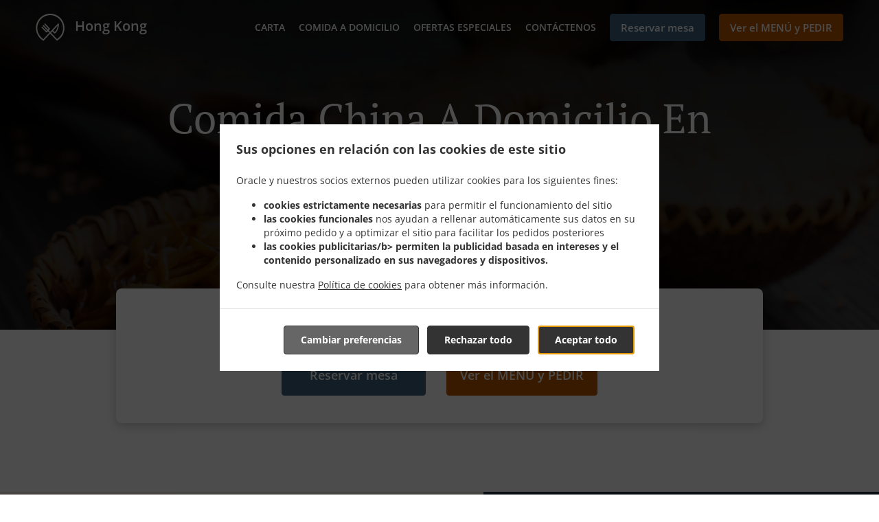

--- FILE ---
content_type: text/html; charset=utf-8
request_url: https://www.hongkongcornella.es/comida-china-a-domicilio-hospitalet-de-llobregat
body_size: 32489
content:
<!DOCTYPE html><html lang="es"><head><meta name="glfDetectUserAgent" value="User" /><meta http-equiv="Content-Type" content="text/html; charset=UTF-8"><meta charset="utf-8"><meta name="viewport" content="width=device-width, initial-scale=1.0, maximum-scale=1.0, user-scalable=0"><meta name="language" content="es"><meta name="description" content="Pide en línea a Hong Kong. Comida China a domicilio en Hospitalet de Llobregat. Nuestros deliciosos platos están preparados cuidadosamente y con ingredientes frescos. Ve directamente a nuestra carta en línea y haz tu pedido. Será entregado en la puerta de tu casa en minutos."><meta name="keywords" content="hospitalet de llobregat, comida china a domicilio, pedido en línea, chino"><meta property="og:title" content="Comida China a domicilio - Hospitalet de Llobregat - Hong Kong"><meta property="og:type" content="website"><meta property="og:url" content="https://www.hongkongcornella.es/comida-china-a-domicilio-hospitalet-de-llobregat"><meta property="og:image" content="https://www.fbgcdn.com/pictures/b0fbcdb2-771e-4760-af18-1afc11850f76.jpg"><meta property="og:description" content="Pide en línea a Hong Kong. Comida China a domicilio en Hospitalet de Llobregat. Nuestros deliciosos platos están preparados cuidadosamente y con ingredientes frescos. Ve directamente a nuestra carta en línea y haz tu pedido. Será entregado en la puerta de tu casa en minutos."><meta property="og:site_name" content="Hong Kong"><meta name="twitter:card" content="summary_large_image"><meta property="twitter:domain" content="hongkongcornella.es"><meta property="twitter:url" content="https://www.hongkongcornella.es/comida-china-a-domicilio-hospitalet-de-llobregat"><meta name="twitter:title" content="Comida China a domicilio - Hospitalet de Llobregat - Hong Kong"><meta name="twitter:description" content="Pide en línea a Hong Kong. Comida China a domicilio en Hospitalet de Llobregat. Nuestros deliciosos platos están preparados cuidadosamente y con ingredientes frescos. Ve directamente a nuestra carta en línea y haz tu pedido. Será entregado en la puerta de tu casa en minutos."><meta name="twitter:image" content="https://www.fbgcdn.com/pictures/b0fbcdb2-771e-4760-af18-1afc11850f76.jpg"><title>Comida China a domicilio - Hospitalet de Llobregat - Hong Kong</title><link rel="preload" href="https://www.fbgcdn.com/pictures/b0fbcdb2-771e-4760-af18-1afc11850f76.jpg" as="image"><link rel="icon shortcut" href="https://www.fbgcdn.com/websites/img/ico-32.png"><script>!function(){const e=function(e){if(e.href&&0===e.href.indexOf("https://fonts.googleapis.com"))return!0},n=document.getElementsByTagName("head")[0],t=n.insertBefore;n.insertBefore=function(o,f){e(o)||t.call(n,o,f)};const o=n.appendChild;n.appendChild=function(t){e(t)||o.call(n,t)}}();</script><script>window.checkPageSpeedCrawler=window.checkPageSpeedCrawler||function(){var e=document.querySelector('meta[name="glfDetectUserAgent"]')?document.querySelector('meta[name="glfDetectUserAgent"]').getAttribute("value"):"";return navigator.userAgent.indexOf("Speed Insights")>0||e.indexOf("Chrome-Lighthouse")>0||e.indexOf("Googlebot")>0};</script><style>@font-face{font-family:'Open Sans';font-style:normal;font-weight:300;font-display:swap;src:url('https://www.fbgcdn.com/websites/fonts/open-sans-v34-vietnamese_latin-ext_latin_hebrew_greek-ext_greek_cyrillic-ext_cyrillic-300.eot');src:local(''),url('https://www.fbgcdn.com/websites/fonts/open-sans-v34-vietnamese_latin-ext_latin_hebrew_greek-ext_greek_cyrillic-ext_cyrillic-300.eot?#iefix') format('embedded-opentype'),url('https://www.fbgcdn.com/websites/fonts/open-sans-v34-vietnamese_latin-ext_latin_hebrew_greek-ext_greek_cyrillic-ext_cyrillic-300.woff2') format('woff2'),url('https://www.fbgcdn.com/websites/fonts/open-sans-v34-vietnamese_latin-ext_latin_hebrew_greek-ext_greek_cyrillic-ext_cyrillic-300.woff') format('woff'),url('https://www.fbgcdn.com/websites/fonts/open-sans-v34-vietnamese_latin-ext_latin_hebrew_greek-ext_greek_cyrillic-ext_cyrillic-300.ttf') format('truetype'),url('https://www.fbgcdn.com/websites/fonts/open-sans-v34-vietnamese_latin-ext_latin_hebrew_greek-ext_greek_cyrillic-ext_cyrillic-300.svg#OpenSans') format('svg')}@font-face{font-family:'Open Sans';font-style:normal;font-weight:400;font-display:swap;src:url('https://www.fbgcdn.com/websites/fonts/open-sans-v34-vietnamese_latin-ext_latin_hebrew_greek-ext_greek_cyrillic-ext_cyrillic-regular.eot');src:local(''),url('https://www.fbgcdn.com/websites/fonts/open-sans-v34-vietnamese_latin-ext_latin_hebrew_greek-ext_greek_cyrillic-ext_cyrillic-regular.eot?#iefix') format('embedded-opentype'),url('https://www.fbgcdn.com/websites/fonts/open-sans-v34-vietnamese_latin-ext_latin_hebrew_greek-ext_greek_cyrillic-ext_cyrillic-regular.woff2') format('woff2'),url('https://www.fbgcdn.com/websites/fonts/open-sans-v34-vietnamese_latin-ext_latin_hebrew_greek-ext_greek_cyrillic-ext_cyrillic-regular.woff') format('woff'),url('https://www.fbgcdn.com/websites/fonts/open-sans-v34-vietnamese_latin-ext_latin_hebrew_greek-ext_greek_cyrillic-ext_cyrillic-regular.ttf') format('truetype'),url('https://www.fbgcdn.com/websites/fonts/open-sans-v34-vietnamese_latin-ext_latin_hebrew_greek-ext_greek_cyrillic-ext_cyrillic-regular.svg#OpenSans') format('svg')}@font-face{font-family:'Open Sans';font-style:normal;font-weight:600;font-display:swap;src:url('https://www.fbgcdn.com/websites/fonts/open-sans-v34-vietnamese_latin-ext_latin_hebrew_greek-ext_greek_cyrillic-ext_cyrillic-600.eot');src:local(''),url('https://www.fbgcdn.com/websites/fonts/open-sans-v34-vietnamese_latin-ext_latin_hebrew_greek-ext_greek_cyrillic-ext_cyrillic-600.eot?#iefix') format('embedded-opentype'),url('https://www.fbgcdn.com/websites/fonts/open-sans-v34-vietnamese_latin-ext_latin_hebrew_greek-ext_greek_cyrillic-ext_cyrillic-600.woff2') format('woff2'),url('https://www.fbgcdn.com/websites/fonts/open-sans-v34-vietnamese_latin-ext_latin_hebrew_greek-ext_greek_cyrillic-ext_cyrillic-600.woff') format('woff'),url('https://www.fbgcdn.com/websites/fonts/open-sans-v34-vietnamese_latin-ext_latin_hebrew_greek-ext_greek_cyrillic-ext_cyrillic-600.ttf') format('truetype'),url('https://www.fbgcdn.com/websites/fonts/open-sans-v34-vietnamese_latin-ext_latin_hebrew_greek-ext_greek_cyrillic-ext_cyrillic-600.svg#OpenSans') format('svg')}@font-face{font-family:'Open Sans';font-style:normal;font-weight:700;font-display:swap;src:url('https://www.fbgcdn.com/websites/fonts/open-sans-v34-vietnamese_latin-ext_latin_hebrew_greek-ext_greek_cyrillic-ext_cyrillic-700.eot');src:local(''),url('https://www.fbgcdn.com/websites/fonts/open-sans-v34-vietnamese_latin-ext_latin_hebrew_greek-ext_greek_cyrillic-ext_cyrillic-700.eot?#iefix') format('embedded-opentype'),url('https://www.fbgcdn.com/websites/fonts/open-sans-v34-vietnamese_latin-ext_latin_hebrew_greek-ext_greek_cyrillic-ext_cyrillic-700.woff2') format('woff2'),url('https://www.fbgcdn.com/websites/fonts/open-sans-v34-vietnamese_latin-ext_latin_hebrew_greek-ext_greek_cyrillic-ext_cyrillic-700.woff') format('woff'),url('https://www.fbgcdn.com/websites/fonts/open-sans-v34-vietnamese_latin-ext_latin_hebrew_greek-ext_greek_cyrillic-ext_cyrillic-700.ttf') format('truetype'),url('https://www.fbgcdn.com/websites/fonts/open-sans-v34-vietnamese_latin-ext_latin_hebrew_greek-ext_greek_cyrillic-ext_cyrillic-700.svg#OpenSans') format('svg')}@font-face{font-family:'Open Sans';font-style:italic;font-weight:400;font-display:swap;src:url('https://www.fbgcdn.com/websites/fonts/open-sans-v34-vietnamese_latin-ext_latin_hebrew_greek-ext_greek_cyrillic-ext_cyrillic-italic.eot');src:local(''),url('https://www.fbgcdn.com/websites/fonts/open-sans-v34-vietnamese_latin-ext_latin_hebrew_greek-ext_greek_cyrillic-ext_cyrillic-italic.eot?#iefix') format('embedded-opentype'),url('https://www.fbgcdn.com/websites/fonts/open-sans-v34-vietnamese_latin-ext_latin_hebrew_greek-ext_greek_cyrillic-ext_cyrillic-italic.woff2') format('woff2'),url('https://www.fbgcdn.com/websites/fonts/open-sans-v34-vietnamese_latin-ext_latin_hebrew_greek-ext_greek_cyrillic-ext_cyrillic-italic.woff') format('woff'),url('https://www.fbgcdn.com/websites/fonts/open-sans-v34-vietnamese_latin-ext_latin_hebrew_greek-ext_greek_cyrillic-ext_cyrillic-italic.ttf') format('truetype'),url('https://www.fbgcdn.com/websites/fonts/open-sans-v34-vietnamese_latin-ext_latin_hebrew_greek-ext_greek_cyrillic-ext_cyrillic-italic.svg#OpenSans') format('svg')}@font-face{font-family:'Open Sans';src:url('https://www.fbgcdn.com/websites/fonts/OpenSans-BoldItalic.eot');src:local(''),url('https://www.fbgcdn.com/websites/fonts/OpenSans-BoldItalic.eot?#iefix') format('embedded-opentype'),url('https://www.fbgcdn.com/websites/fonts/OpenSans-BoldItalic.woff2') format('woff2'),url('https://www.fbgcdn.com/websites/fonts/OpenSans-BoldItalic.woff') format('woff'),url('https://www.fbgcdn.com/websites/fonts/OpenSans-BoldItalic.ttf') format('truetype'),url('https://www.fbgcdn.com/websites/fonts/OpenSans-BoldItalic.svg#OpenSans-BoldItalic') format('svg');font-weight:bold;font-style:italic;font-display:swap}@font-face{font-family:'PT Serif';font-style:normal;font-weight:300;font-display:swap;src:url('https://www.fbgcdn.com/websites/fonts/pt-serif-v17-latin-ext_latin_cyrillic-ext_cyrillic-regular.eot');src:local(''),url('https://www.fbgcdn.com/websites/fonts/pt-serif-v17-latin-ext_latin_cyrillic-ext_cyrillic-regular.eot?#iefix') format('embedded-opentype'),url('https://www.fbgcdn.com/websites/fonts/pt-serif-v17-latin-ext_latin_cyrillic-ext_cyrillic-regular.woff2') format('woff2'),url('https://www.fbgcdn.com/websites/fonts/pt-serif-v17-latin-ext_latin_cyrillic-ext_cyrillic-regular.woff') format('woff'),url('https://www.fbgcdn.com/websites/fonts/pt-serif-v17-latin-ext_latin_cyrillic-ext_cyrillic-regular.ttf') format('truetype'),url('https://www.fbgcdn.com/websites/fonts/pt-serif-v17-latin-ext_latin_cyrillic-ext_cyrillic-regular.svg#PTSerif') format('svg')}@font-face{font-family:'PT Serif';font-style:normal;font-weight:400;font-display:swap;src:url('https://www.fbgcdn.com/websites/fonts/pt-serif-v17-latin-ext_latin_cyrillic-ext_cyrillic-regular.eot');src:local(''),url('https://www.fbgcdn.com/websites/fonts/pt-serif-v17-latin-ext_latin_cyrillic-ext_cyrillic-regular.eot?#iefix') format('embedded-opentype'),url('https://www.fbgcdn.com/websites/fonts/pt-serif-v17-latin-ext_latin_cyrillic-ext_cyrillic-regular.woff2') format('woff2'),url('https://www.fbgcdn.com/websites/fonts/pt-serif-v17-latin-ext_latin_cyrillic-ext_cyrillic-regular.woff') format('woff'),url('https://www.fbgcdn.com/websites/fonts/pt-serif-v17-latin-ext_latin_cyrillic-ext_cyrillic-regular.ttf') format('truetype'),url('https://www.fbgcdn.com/websites/fonts/pt-serif-v17-latin-ext_latin_cyrillic-ext_cyrillic-regular.svg#PTSerif') format('svg')}@font-face{font-family:'PT Serif';font-style:normal;font-weight:600;font-display:swap;src:url('https://www.fbgcdn.com/websites/fonts/pt-serif-v17-latin-ext_latin_cyrillic-ext_cyrillic-700.eot');src:local(''),url('https://www.fbgcdn.com/websites/fonts/pt-serif-v17-latin-ext_latin_cyrillic-ext_cyrillic-700.eot?#iefix') format('embedded-opentype'),url('https://www.fbgcdn.com/websites/fonts/pt-serif-v17-latin-ext_latin_cyrillic-ext_cyrillic-700.woff2') format('woff2'),url('https://www.fbgcdn.com/websites/fonts/pt-serif-v17-latin-ext_latin_cyrillic-ext_cyrillic-700.woff') format('woff'),url('https://www.fbgcdn.com/websites/fonts/pt-serif-v17-latin-ext_latin_cyrillic-ext_cyrillic-700.ttf') format('truetype'),url('https://www.fbgcdn.com/websites/fonts/pt-serif-v17-latin-ext_latin_cyrillic-ext_cyrillic-700.svg#PTSerif') format('svg')}@font-face{font-family:'PT Serif';font-style:normal;font-weight:700;font-display:swap;src:url('https://www.fbgcdn.com/websites/fonts/pt-serif-v17-latin-ext_latin_cyrillic-ext_cyrillic-700.eot');src:local(''),url('https://www.fbgcdn.com/websites/fonts/pt-serif-v17-latin-ext_latin_cyrillic-ext_cyrillic-700.eot?#iefix') format('embedded-opentype'),url('https://www.fbgcdn.com/websites/fonts/pt-serif-v17-latin-ext_latin_cyrillic-ext_cyrillic-700.woff2') format('woff2'),url('https://www.fbgcdn.com/websites/fonts/pt-serif-v17-latin-ext_latin_cyrillic-ext_cyrillic-700.woff') format('woff'),url('https://www.fbgcdn.com/websites/fonts/pt-serif-v17-latin-ext_latin_cyrillic-ext_cyrillic-700.ttf') format('truetype'),url('https://www.fbgcdn.com/websites/fonts/pt-serif-v17-latin-ext_latin_cyrillic-ext_cyrillic-700.svg#PTSerif') format('svg')}@font-face{font-family:'PT Serif';font-style:italic;font-weight:400;font-display:swap;src:url('https://www.fbgcdn.com/websites/fonts/pt-serif-v17-latin-ext_latin_cyrillic-ext_cyrillic-italic.eot');src:local(''),url('https://www.fbgcdn.com/websites/fonts/pt-serif-v17-latin-ext_latin_cyrillic-ext_cyrillic-italic.eot?#iefix') format('embedded-opentype'),url('https://www.fbgcdn.com/websites/fonts/pt-serif-v17-latin-ext_latin_cyrillic-ext_cyrillic-italic.woff2') format('woff2'),url('https://www.fbgcdn.com/websites/fonts/pt-serif-v17-latin-ext_latin_cyrillic-ext_cyrillic-italic.woff') format('woff'),url('https://www.fbgcdn.com/websites/fonts/pt-serif-v17-latin-ext_latin_cyrillic-ext_cyrillic-italic.ttf') format('truetype'),url('https://www.fbgcdn.com/websites/fonts/pt-serif-v17-latin-ext_latin_cyrillic-ext_cyrillic-italic.svg#PTSerif') format('svg')}@font-face{font-family:'PT Serif';font-style:italic;font-weight:700;font-display:swap;src:url('https://www.fbgcdn.com/websites/fonts/pt-serif-v17-latin-ext_latin_cyrillic-ext_cyrillic-700italic.eot');src:local(''),url('https://www.fbgcdn.com/websites/fonts/pt-serif-v17-latin-ext_latin_cyrillic-ext_cyrillic-700italic.eot?#iefix') format('embedded-opentype'),url('https://www.fbgcdn.com/websites/fonts/pt-serif-v17-latin-ext_latin_cyrillic-ext_cyrillic-700italic.woff2') format('woff2'),url('https://www.fbgcdn.com/websites/fonts/pt-serif-v17-latin-ext_latin_cyrillic-ext_cyrillic-700italic.woff') format('woff'),url('https://www.fbgcdn.com/websites/fonts/pt-serif-v17-latin-ext_latin_cyrillic-ext_cyrillic-700italic.ttf') format('truetype'),url('https://www.fbgcdn.com/websites/fonts/pt-serif-v17-latin-ext_latin_cyrillic-ext_cyrillic-700italic.svg#PTSerif') format('svg')}/*! normalize.css v4.1.1 | MIT License | github.com/necolas/normalize.css */html{font-family:sans-serif;-ms-text-size-adjust:100%;-webkit-text-size-adjust:100%}body{margin:0}article,aside,details,figcaption,figure,footer,header,main,menu,nav,section,summary{display:block}audio,canvas,progress,video{display:inline-block}audio:not([controls]){display:none;height:0}progress{vertical-align:baseline}template,[hidden]{display:none}a{background-color:transparent;-webkit-text-decoration-skip:objects}a:active,a:hover{outline-width:0}abbr[title]{border-bottom:none;text-decoration:underline;-webkit-text-decoration:underline dotted;text-decoration:underline dotted}b,strong{font-weight:inherit}b,strong{font-weight:bolder}dfn{font-style:italic}h1{font-size:2em;margin:.67em 0}mark{background-color:#ff0;color:#000}small{font-size:80%}sub,sup{font-size:75%;line-height:0;position:relative;vertical-align:baseline}sub{bottom:-0.25em}sup{top:-0.5em}img{border-style:none}svg:not(:root){overflow:hidden}code,kbd,pre,samp{font-family:monospace, monospace;font-size:1em}figure{margin:1em 40px}hr{-webkit-box-sizing:content-box;box-sizing:content-box;height:0;overflow:visible}button,input,select,textarea{font:inherit;margin:0}optgroup{font-weight:bold}button,input{overflow:visible}button,select{text-transform:none}button,html [type="button"],[type="reset"],[type="submit"]{-webkit-appearance:button}button::-moz-focus-inner,[type="button"]::-moz-focus-inner,[type="reset"]::-moz-focus-inner,[type="submit"]::-moz-focus-inner{border-style:none;padding:0}button:-moz-focusring,[type="button"]:-moz-focusring,[type="reset"]:-moz-focusring,[type="submit"]:-moz-focusring{outline:1px dotted ButtonText}fieldset{border:1px solid #c0c0c0;margin:0 2px;padding:.35em .625em .75em}legend{-webkit-box-sizing:border-box;box-sizing:border-box;color:inherit;display:table;max-width:100%;padding:0;white-space:normal}textarea{overflow:auto}[type="checkbox"],[type="radio"]{-webkit-box-sizing:border-box;box-sizing:border-box;padding:0}[type="number"]::-webkit-inner-spin-button,[type="number"]::-webkit-outer-spin-button{height:auto}[type="search"]{-webkit-appearance:textfield;outline-offset:-2px}[type="search"]::-webkit-search-cancel-button,[type="search"]::-webkit-search-decoration{-webkit-appearance:none}::-webkit-input-placeholder{color:inherit;opacity:.54}::-webkit-file-upload-button{-webkit-appearance:button;font:inherit}body,div,p,span,section,header,nav,footer,a,ul,li,svg{-webkit-box-sizing:border-box;box-sizing:border-box}body:focus,div:focus,p:focus,span:focus,section:focus,header:focus,nav:focus,footer:focus,a:focus,ul:focus,li:focus,svg:focus{outline:2px solid #528FCC}body{font-family:"Open Sans",sans-serif;font-size:16px;color:#4D4D4D;background-color:#fff}h1,h2,h3,h4{font-family:"PT Serif",serif;text-align:center}h1{font-size:40px;font-weight:bold;text-transform:capitalize}h2{font-size:32px;font-weight:normal}hr{display:block;width:80px;height:3px;background-color:#BD5902;border:none;margin:30px auto 40px}@media (min-width: 1024px){hr{margin:30px auto 60px}}section{margin:80px 24px;background-color:#fff}section h1{margin:0}section h2{color:#4d4d4d;margin:0;line-height:1em;text-transform:capitalize;word-wrap:break-word}@media (min-width: 1024px){section{margin:100px auto;max-width:942px}section:first-of-type:not(.real-time){margin-top:100px}section h2{font-size:40px}}.d-none{display:none}.d-flex{display:-webkit-box !important;display:-ms-flexbox !important;display:flex !important}.flex-column{-webkit-box-orient:vertical;-webkit-box-direction:normal;-ms-flex-direction:column;flex-direction:column}.ml-auto{margin-left:auto !important}.mt-auto{margin-top:auto !important}.mt-0{margin-top:0 !important}.w-100{width:100% !important}.pr-2{padding-right:.5rem !important}.pt-2{padding-top:.5rem !important}.pt-3{padding-top:1rem !important}.pl-2{padding-left:.5rem !important}.pl-4{padding-left:1rem !important}.separator{width:100%;border-top:solid 1px #e6e6e6;margin:.75rem 0}.cta-button{padding:12.5px;-webkit-box-sizing:border-box;box-sizing:border-box;background-color:#BD5902;border:1px solid #BD5902;border-radius:4px;color:#fff;font-size:15px;font-weight:600;line-height:15px;text-align:center;cursor:pointer;-webkit-user-select:none;-moz-user-select:none;-ms-user-select:none;user-select:none;text-decoration:none !important;margin:3px}.cta-button:hover{background-color:#a94f02}.cta-button:active{-webkit-transform:translateY(1px);transform:translateY(1px)}.cta-button:focus{border-color:#ffffff !important;z-index:9}.cta-button.neutral{background-color:#ffffff;color:#4d4d4d;border:1px solid #16151380}.cta-button.neutral:hover{background-color:#fafafa}.cta-button.reservation{background-color:#3e617d;border:1px solid #3e617d}.cta-button.reservation:hover{background-color:#37566f}.center-text{text-align:center}.cookie-consent-manager-backdrop{position:fixed;display:-webkit-box;display:-ms-flexbox;display:flex;-ms-flex-line-pack:center;align-content:center;-webkit-box-pack:center;-ms-flex-pack:center;justify-content:center;-ms-flex-wrap:wrap;flex-wrap:wrap;-webkit-box-orient:horizontal;-webkit-box-direction:normal;-ms-flex-direction:row;flex-direction:row;width:100%;height:100%;z-index:9999}.body-overflow-hidden{overflow:hidden}.cookie-consent-manager-backdrop{background:rgba(0,0,0,0.7)}.cookie-consent-manager-display-none{display:none !important}.cookie-consent-manager-body{width:640px;min-height:200px;background:white;color:#333333}@media (max-width: 1024px){.cookie-consent-manager-body{position:fixed;width:100%;bottom:0}}.cookie-consent-manager-description{margin:24px}.cookie-consent-manager-description>h3{font-family:"Open Sans",sans-serif;font-style:normal;font-weight:700;font-size:18px;line-height:24px;text-align:left;margin-bottom:24px}.cookie-consent-manager-description>p,li{font-family:"Open Sans",sans-serif;font-style:normal;font-weight:400;font-size:14px;line-height:20px}.cookie-consent-manager-actions{display:-webkit-box;display:-ms-flexbox;display:flex;-webkit-box-orient:horizontal;-webkit-box-direction:reverse;-ms-flex-direction:row-reverse;flex-direction:row-reverse;-ms-flex-wrap:wrap;flex-wrap:wrap;margin:24px}@media (max-width: 1024px){.cookie-consent-manager-actions{-webkit-box-orient:vertical;-webkit-box-direction:reverse;-ms-flex-direction:column-reverse;flex-direction:column-reverse}}.cookie-consent-manager-separator{display:block;margin:24px 0;width:100%;height:1px;background-color:#e1e1e1;border:none}.cookie-consent-manager-button{background:#FFFFFF;-webkit-box-shadow:0 1px 1px rgba(0,0,0,0);box-shadow:0 1px 1px rgba(0,0,0,0);border:1px solid #333333;border-radius:4px;padding:10px 24px;font-family:"Open Sans",sans-serif;font-style:normal;font-weight:700;font-size:14px;line-height:20px;cursor:pointer}.cookie-consent-manager-accessibility:focus-visible{outline:3px solid #2a71dc !important}.cookie-consent-manager-button-confirm-all{background-color:#666666;color:white}.cookie-consent-manager-button-reject{margin-right:12px}@media (max-width: 1024px){.cookie-consent-manager-button-reject{margin-right:0;margin-bottom:8px}}.cookie-consent-manager-button-approve{margin-right:12px;background:#333333;color:#FFFFFF;line-height:20px}@media (max-width: 1024px){.cookie-consent-manager-button-approve{margin-right:0;margin-bottom:8px}}.cookie-consent-manager-options{padding-left:24px;padding-right:24px;max-height:463px;overflow:auto}.cookie-consent-manager-option{background:#F5F5F5}.cookie-consent-manager-option-header{font-family:"Open Sans",sans-serif;font-style:normal;font-weight:700;font-size:14px;line-height:24px;display:-webkit-box;display:-ms-flexbox;display:flex;margin-bottom:8px}.cookie-consent-manager-option-header p{margin-top:12px;margin-right:12px;margin-left:8px}.cookie-consent-manager-option-header p:first-child{margin-right:0;margin-left:12px;cursor:pointer}.cookie-consent-manager-option-header>.cookie-consent-manager-option-description>.option-icon::after{content:'\02795'}.cookie-consent-manager-option-header>.cookie-consent-manager-option-description>.option-icon.active::after{content:'\02796'}.cookie-consent-manager-option-description{display:-webkit-box;display:-ms-flexbox;display:flex}.cookie-consent-manager-option-body>p{margin-top:0;font-size:14px;margin-left:39px;margin-right:24px;font-family:"Open Sans",sans-serif;line-height:20px}.cookie-consent-manager-option-body{display:none;padding-bottom:24px;margin-bottom:8px}.cookie-consent-manager-option-body ul{margin-top:0;margin-left:16px}.cookie-consent-manager-toggle{-ms-flex-item-align:center;align-self:center;margin-left:auto;margin-right:16px}.cookie-consent-manager-switch{position:relative;display:inline-block;width:38px;height:20px}.cookie-consent-manager-switch input{opacity:0;width:0;height:0}.cookie-consent-manager-slider{position:absolute;cursor:pointer;top:0;left:0;right:0;bottom:0;background-color:#ccc;-webkit-transition:.4s;transition:.4s}.cookie-consent-manager-slider:before{position:absolute;content:"";height:16px;width:16px;left:2px;bottom:2px;background-color:white;-webkit-transition:.4s;transition:.4s}.cookie-consent-manager-description>p #read-policy,.cookie-consent-manager-description>p #change-options{text-decoration:underline;font-weight:700;cursor:pointer;color:#333333}.cookie-consent-manager-description>p #read-policy{font-weight:400}.cookie-consent-manager-option-body>p #view-required-cookies-link,.cookie-consent-manager-option-body>p #view-functional-cookies-link,.cookie-consent-manager-option-body>p #view-advertising-cookies-link{text-decoration:underline;font-weight:400;cursor:pointer}input:checked+.cookie-consent-manager-slider{background-color:#528FCC}input:disabled+.cookie-consent-manager-slider{opacity:.5}input:focus+.cookie-consent-manager-slider{-webkit-box-shadow:0 0 1px #528FCC;box-shadow:0 0 1px #528FCC}input:checked+.cookie-consent-manager-slider:before{-webkit-transform:translateX(18px);transform:translateX(18px)}.cookie-consent-manager-slider.round{border-radius:34px}.cookie-consent-manager-slider.round:before{border-radius:50%}.wrapper{width:100%;overflow:hidden}.hidden{position:absolute;left:-10000px;top:auto;height:0;overflow:hidden}.hidden-screen-reader{position:absolute;left:-10000px;top:auto;overflow:hidden}.display-none{display:none !important}@media (min-width: 1024px){.wrapper-boxed{background-image:url("https://www.fbgcdn.com/websites/img/background.jpg");background-repeat:repeat}.wrapper-boxed>.wrapper{width:1024px;margin:0 auto;-webkit-box-shadow:0 0 10px rgba(0,0,0,0.08);box-shadow:0 0 10px rgba(0,0,0,0.08);background-color:#fff}.wrapper-boxed .nav-announcement-container{width:1024px;margin:0 auto}.wrapper-boxed .nav-header-container{width:1024px;margin:0 auto}.wrapper-boxed .nav-header{margin:0 auto}.wrapper-boxed section.disclaimer-container{margin-top:150px}}.nav-container{position:fixed;top:0;left:0;right:0;color:#fff;z-index:3}.nav-announcement-container{background-color:#EF4E4B;-webkit-transition:-webkit-transform .3s ease-out;transition:-webkit-transform .3s ease-out;transition:transform .3s ease-out;transition:transform .3s ease-out, -webkit-transform .3s ease-out}.nav-announcement{padding:0 16px;margin:0 auto;display:-webkit-box;display:-ms-flexbox;display:flex;-webkit-box-orient:horizontal;-webkit-box-direction:normal;-ms-flex-direction:row;flex-direction:row;gap:16px;font-size:12px;font-weight:400;line-height:16px}@media (min-width: 1024px){.nav-announcement{max-width:942px;padding:0}}.nav-announcement .nav-announcement-message{margin:16px 0;-webkit-box-flex:1;-ms-flex:1;flex:1}.nav-announcement .nav-announcement-message .nav-announcement-name{display:-webkit-box;display:-ms-flexbox;display:flex;-webkit-box-orient:horizontal;-webkit-box-direction:normal;-ms-flex-direction:row;flex-direction:row;gap:16px;-webkit-box-align:center;-ms-flex-align:center;align-items:center;font-size:24px;font-weight:400;line-height:26px;text-align:left}.nav-announcement .nav-announcement-message .nav-announcement-name>svg{fill:#fff;width:32px;height:32px;-webkit-box-flex:0;-ms-flex:0 0 32px;flex:0 0 32px}.nav-announcement .nav-announcement-message .nav-announcement-description{margin-left:48px;margin-top:8px}.nav-announcement .nav-announcement-message .nav-announcement-description p{margin:0}.nav-announcement .nav-announcement-close{background-color:rgba(0,0,0,0.1);display:-webkit-box;display:-ms-flexbox;display:flex;-webkit-box-align:center;-ms-flex-align:center;align-items:center;cursor:pointer}.nav-announcement .nav-announcement-close>svg{width:16px;height:16px;fill:#A13532;fill:rgba(0,0,0,0.3);margin:16px}.nav-announcement .nav-announcement-close:hover{background-color:rgba(0,0,0,0.13)}.nav-announcement .nav-announcement-close:hover>svg{fill:rgba(0,0,0,0.4)}.nav-announcement-placeholder{background-color:#1e3446;-webkit-transition:max-height .2s ease-out;transition:max-height .2s ease-out}.nav-header-container{background-color:transparent;font-size:14px;-webkit-transition:background-color .3s ease-out;transition:background-color .3s ease-out}@media (min-width: 1024px){.nav-header-container{padding:0 50px}}.nav-header-container.active{background-color:#1e3446}.nav-header{display:-webkit-box;display:-ms-flexbox;display:flex;position:relative;-webkit-box-align:center;-ms-flex-align:center;align-items:center;padding:16px;font-size:14px;margin:0 auto}.nav-header .nav-header-icon>svg{height:28px;fill:#fff;margin-right:10px;vertical-align:middle}.nav-header .nav-header-name{font-weight:600;text-decoration:none;color:#fff;white-space:nowrap;overflow:hidden;display:block;text-overflow:ellipsis;padding-right:20px}.nav-header .nav-header-menu{padding:20px 16px;margin:-20px -16px;-webkit-box-flex:1;-ms-flex-positive:1;flex-grow:1}.nav-header .nav-header-menu>svg{fill:#fff;vertical-align:middle;cursor:pointer}.nav-header .nav-header-menu .nav-open-menu{width:26px;height:17px;float:right}.nav-header .nav-header-menu .nav-hide-menu{display:none;width:20px;height:19px;float:right}.nav-header .nav-header-menu.active>.nav-open-menu{display:none}.nav-header .nav-header-menu.active>.nav-hide-menu{display:block}@media (min-width: 1024px){.nav-header{max-width:1300px;padding:18px 0;-ms-flex-wrap:wrap;flex-wrap:wrap}.nav-header .nav-header-name{font-size:20px;max-width:510px;-ms-flex-negative:0;flex-shrink:0;padding-right:0;padding-left:2px}.nav-header .nav-header-icon>svg{height:40px}.nav-header .nav-header-menu{-webkit-box-flex:1;-ms-flex-positive:1;flex-grow:1;-ms-flex-negative:1;flex-shrink:1;padding:0;margin:0;overflow:hidden}.nav-header .nav-header-menu>.nav-open-menu,.nav-header .nav-header-menu>.nav-hide-menu{display:none !important}}.nav-expanded-menu{visibility:hidden;opacity:0;-webkit-transition:visibility 0s linear .4s,opacity .4s ease-out;transition:visibility 0s linear .4s,opacity .4s ease-out;position:absolute;left:0;right:0;top:100%;background-color:#1e3446;-webkit-box-shadow:0 1px 3px rgba(0,0,0,0.15);box-shadow:0 1px 3px rgba(0,0,0,0.15);max-height:calc(100vh - 60px);overflow:auto}.nav-expanded-menu .cta-button{display:block;padding:10px;font-weight:600;font-size:15px;line-height:20px;padding:9px 15px;margin:0px 10px}@media (min-width: 1024px){.nav-expanded-menu .cta-button{white-space:normal;-webkit-box-align:center;-ms-flex-align:center;align-items:center;display:-webkit-box;display:-ms-flexbox;display:flex}}.nav-header-menu.active>.nav-expanded-menu{visibility:visible;opacity:1;-webkit-transition:visibility 0s linear 0s,opacity .4s ease-out;transition:visibility 0s linear 0s,opacity .4s ease-out}.nav-expanded-menu>ul{margin:0;padding:0}.nav-expanded-menu>ul>li{list-style-type:none;text-align:center}.nav-expanded-menu>ul>li.nav-cta{display:none}@media (min-width: 1024px){.nav-expanded-menu>ul>li.nav-cta{display:-webkit-box;display:-ms-flexbox;display:flex;-webkit-box-orient:horizontal;-webkit-box-direction:normal;-ms-flex-direction:row;flex-direction:row;padding:15px;-webkit-box-pack:center;-ms-flex-pack:center;justify-content:center}}.nav-expanded-menu>ul>li>a{display:block;padding:15px;color:rgba(255,255,255,0.6);font-size:14px;font-weight:600;text-transform:uppercase;text-decoration:none;line-height:1em}.nav-expanded-menu>ul>li>a:hover,.nav-expanded-menu>ul>li>a:focus,.nav-expanded-menu>ul>li>a:visited{color:rgba(255,255,255,0.6);text-decoration:none}@media (min-width: 1024px){.nav-expanded-menu{visibility:visible;opacity:1;position:static;background-color:transparent;-webkit-box-shadow:none;box-shadow:none;-webkit-transition:none;transition:none}.nav-expanded-menu>ul{display:-webkit-box;display:-ms-flexbox;display:flex;-webkit-box-align:center;-ms-flex-align:center;align-items:center;-webkit-box-pack:end;-ms-flex-pack:end;justify-content:flex-end}.nav-expanded-menu>ul>li{padding:0;margin:0 10px;text-overflow:ellipsis;white-space:nowrap;-ms-flex-negative:1;flex-shrink:1;max-width:30%}.nav-expanded-menu>ul>li.nav-cta{padding:2px 2px 2px 0px;max-width:40%}.nav-expanded-menu>ul>li.nav-cta :last-child{margin-right:0}.nav-expanded-menu>ul>li.nav-cta :first-child{margin-left:0}.nav-expanded-menu>ul>li:first-of-type{margin-left:0}.nav-expanded-menu>ul>li:last-of-type{-ms-flex-negative:0;flex-shrink:0;-webkit-box-flex:0;-ms-flex-positive:0;flex-grow:0;margin-right:0;border-radius:3px;display:-webkit-box;display:-ms-flexbox;display:flex}.nav-expanded-menu>ul>li>a,.nav-expanded-menu>ul>li>a:visited{display:inline;padding:0;color:#fff;-webkit-transition:color .3s ease-out;transition:color .3s ease-out}.nav-expanded-menu>ul>li>a:hover,.nav-expanded-menu>ul>li>a:focus{color:#NaNNaNNaN}}.staging-container.legal-page{margin-bottom:75px}.staging{min-height:50vh;-webkit-box-sizing:border-box;box-sizing:border-box;padding-top:70px;background-color:#000;position:relative;z-index:1;display:-webkit-box;display:-ms-flexbox;display:flex;-webkit-box-orient:vertical;-webkit-box-direction:normal;-ms-flex-direction:column;flex-direction:column;-webkit-box-pack:center;-ms-flex-pack:center;justify-content:center;-webkit-box-align:center;-ms-flex-align:center;align-items:center}.staging .staging-logo{display:block;text-align:center}.staging .staging-logo>svg{height:100px}.staging>h3{padding:10px;font-family:"Open Sans",sans-serif;background-color:rgba(0,0,0,0.5);color:#ccc;margin:auto 0 0 0;font-size:14px;font-weight:bold}.staging>h3>svg{display:none;width:13px;height:9px;fill:#ccc;margin:0 20px}.simple-page .staging{min-height:255px}@media (min-width: 1024px){.staging{height:640px}.staging .staging-logo>svg{height:150px}.staging>h3{font-size:16px;padding:20px}.staging>h3>svg{display:inline-block}.simple-page .staging{height:480px}}.staging-background{content:"";background-size:cover;background-position:center;top:0;left:0;bottom:0;right:0;position:absolute;z-index:-1}.staging-background:after{content:"";height:100%;position:absolute;top:0;left:0;right:0;background:-webkit-gradient(linear, left top, left bottom, from(rgba(0,0,0,0.75)), to(rgba(0,0,0,0.4)));background:linear-gradient(180deg, rgba(0,0,0,0.75) 0%, rgba(0,0,0,0.4) 100%)}.simple-page .staging-background:after{background:-webkit-gradient(linear, left top, left bottom, from(rgba(0,0,0,0.9)), to(rgba(0,0,0,0.7)));background:linear-gradient(180deg, rgba(0,0,0,0.9) 0%, rgba(0,0,0,0.7) 100%)}.staging-headlines{overflow:hidden;-webkit-box-flex:1;-ms-flex-positive:1;flex-grow:1;display:-webkit-box;display:-ms-flexbox;display:flex;-webkit-box-orient:vertical;-webkit-box-direction:normal;-ms-flex-direction:column;flex-direction:column;-webkit-box-pack:center;-ms-flex-pack:center;justify-content:center;margin-bottom:60px}.staging-headlines>h1{font-size:40px;font-weight:bold;color:#fff;padding:0 15px;margin:0;word-wrap:break-word}.staging-headlines>h2{font-family:"Open Sans",sans-serif;font-size:16px;font-weight:400;text-transform:uppercase;margin-top:20px;padding:0 15px;color:#fff}.simple-page .staging-headlines>h1{font-weight:normal;font-style:normal}.simple-page .staging-headlines>h2{font-size:22px;font-weight:400}@media (min-width: 1024px){.staging-headlines{max-width:942px}.staging-headlines>h1{font-size:60px}.staging-headlines>h2{font-size:24px}}.real-time{display:-webkit-box;display:-ms-flexbox;display:flex;-webkit-box-orient:vertical;-webkit-box-direction:normal;-ms-flex-direction:column;flex-direction:column;position:relative;background-color:#fff;padding:32px;-webkit-box-sizing:border-box;box-sizing:border-box;-webkit-box-shadow:0 4px 14px 0 rgba(0,0,0,0.2);box-shadow:0 4px 14px 0 rgba(0,0,0,0.2);border-radius:8px;z-index:1;margin-top:-60px}@media (min-width: 1024px){.real-time{margin-top:-60px;padding:40px;max-width:942px}}.real-time .real-time-header{font-weight:400;font-family:"PT Serif",serif;font-size:16px;line-height:20px;margin-bottom:24px}@media (min-width: 1024px){.real-time .real-time-header{font-size:18px;line-height:32px}}.real-time .real-time-button{position:relative;color:#4D4D4D;font-size:18px;line-height:32px;text-align:center}@media (min-width: 1024px){.real-time .real-time-button{-webkit-box-flex:1;-ms-flex-positive:1;flex-grow:1}.real-time .real-time-button>p{margin:0 0 20px;font-size:24px}}.real-time-buttons{display:-webkit-box;display:-ms-flexbox;display:flex;-webkit-box-pack:center;-ms-flex-pack:center;justify-content:center;-webkit-box-orient:horizontal;-webkit-box-direction:normal;-ms-flex-direction:row;flex-direction:row;-ms-flex-wrap:wrap;flex-wrap:wrap}.real-time-buttons .cta-button{font-size:15px;line-height:20px;padding:9px 15px;min-width:180px;height:50px;display:-webkit-box;display:-ms-flexbox;display:flex;-webkit-box-pack:center;-ms-flex-pack:center;justify-content:center;-webkit-box-align:center;-ms-flex-align:center;align-items:center;margin:6px 8px}@media (min-width: 1024px){.real-time-buttons .cta-button{height:60px;margin:0px 15px;font-size:18px;line-height:24px;min-width:210px;padding:17px 19px}}.isvg-circle-hang{-webkit-filter:drop-shadow(0 3px 14px rgba(0,0,0,0.25));filter:drop-shadow(0 3px 14px rgba(0,0,0,0.25))}.opening-hours-wrapper{display:-webkit-box;display:-ms-flexbox;display:flex;-webkit-box-pack:center;-ms-flex-pack:center;justify-content:center}.opening-hours{display:-webkit-box;display:-ms-flexbox;display:flex;-webkit-box-pack:center;-ms-flex-pack:center;justify-content:center;-webkit-box-orient:vertical;-webkit-box-direction:normal;-ms-flex-direction:column;flex-direction:column;gap:30px}.opening-hours .message,.opening-hours .hours{border:1px solid #16151380;border-radius:8px}.opening-hours .message{font-size:14px;font-weight:600;line-height:20px;text-align:center;color:#4D4D4D;padding:15px 23px}.opening-hours .message.red{color:#ffffff;border:1px solid #EF4E4B;background-color:#EF4E4B}.opening-hours .message>div{margin-top:16px}.opening-hours .hours{padding:23px;color:#4D4D4D;font-size:14px;font-weight:400;line-height:20px;display:-webkit-box;display:-ms-flexbox;display:flex;-webkit-box-orient:vertical;-webkit-box-direction:normal;-ms-flex-direction:column;flex-direction:column;gap:12px}@media (min-width: 1024px){.opening-hours .hours{font-size:16px;line-height:24px}}.opening-hours .hours .entry{display:-webkit-box;display:-ms-flexbox;display:flex;gap:12px;-webkit-box-align:center;-ms-flex-align:center;align-items:center}.opening-hours .hours .entry>div:first-of-type{-webkit-box-flex:1;-ms-flex-positive:1;flex-grow:1}.opening-hours .hours .entry>div:last-of-type{white-space:nowrap}@media (min-width: 1024px){.opening-hours .hours .entry{gap:32px}}.opening-hours .hours .entry-seperator{margin:12px 0;width:100%;height:1px;background-color:#16151380}.opening-hours .hours .entry-title{display:-webkit-box;display:-ms-flexbox;display:flex;gap:8px;font-weight:600;-webkit-box-align:center;-ms-flex-align:center;align-items:center}.opening-hours .hours .entry-title svg{width:24px;height:24px;fill:#4D4D4D}.gallery .gallery-description{text-align:center;margin-block:1em}.gallery .horizontal-list-container{width:100%;height:165px;overflow:hidden;display:-webkit-box;display:-ms-flexbox;display:flex;-webkit-box-pack:center;-ms-flex-pack:center;justify-content:center}.gallery .horizontal-list{height:200px;overflow:scroll;overflow-y:hidden;white-space:nowrap;display:-webkit-box;display:-ms-flexbox;display:flex;position:relative;gap:15px;-webkit-box-pack:start;-ms-flex-pack:start;justify-content:flex-start}.gallery .horizontal-list .entry{width:220px;height:165px;-ms-flex-negative:0;flex-shrink:0;position:relative;border-radius:4px;overflow:hidden}@media (hover:hover){.gallery .horizontal-list .entry>div{bottom:-50px !important}.gallery .horizontal-list .entry:hover img{-webkit-transform:scale(1.15);transform:scale(1.15)}.gallery .horizontal-list .entry:hover>div{bottom:0 !important}}.gallery .horizontal-list .entry img{width:220px;height:165px;-webkit-transition:-webkit-transform .35s ease;transition:-webkit-transform .35s ease;transition:transform .35s ease;transition:transform .35s ease, -webkit-transform .35s ease}.gallery .horizontal-list .entry>div{position:absolute;height:30px;bottom:0;left:0;right:0;text-align:center;color:#4D4D4D;font-size:13px;font-weight:700;padding:0 15px;line-height:30px;background-color:rgba(255,255,255,0.8);overflow:hidden;text-overflow:ellipsis;white-space:nowrap;-webkit-transition:bottom .35s ease;transition:bottom .35s ease}.gallery .horizontal-list .entry .gallery-image:focus img{outline:2px solid #528FCC;outline-offset:-2px}@media (min-width: 1024px){.gallery .horizontal-list-container{height:auto;overflow:auto;margin:60px 0 -30px 0}.gallery .horizontal-list{height:auto;overflow:auto;white-space:normal;-ms-flex-wrap:wrap;flex-wrap:wrap;max-width:942px;margin:0 auto;gap:30px;-webkit-box-pack:center;-ms-flex-pack:center;justify-content:center}.gallery .horizontal-list .entry{width:290px;height:220px}.gallery .horizontal-list .entry img{width:290px;height:220px}.gallery .horizontal-list .entry>div{height:50px;font-size:16px;padding:0 20px;line-height:50px}}.gallery .horizontal-list-overlay{width:18px;background:red;position:sticky;top:0;bottom:0;-ms-flex-negative:0;flex-shrink:0;z-index:1}.gallery .horizontal-list-overlay.left{left:0;margin-right:-15px;background:-webkit-gradient(linear, right top, left top, from(rgba(255,255,255,0)), to(#fff));background:linear-gradient(-90deg, rgba(255,255,255,0) 0%, #fff 100%)}.gallery .horizontal-list-overlay.right{right:0;margin-left:-15px;background:-webkit-gradient(linear, left top, right top, from(rgba(255,255,255,0)), to(#fff));background:linear-gradient(90deg, rgba(255,255,255,0) 0%, #fff 100%)}@media (min-width: 1024px){.gallery .horizontal-list-overlay{display:none}}.certificates .entry-container{display:-webkit-box;display:-ms-flexbox;display:flex;-ms-flex-wrap:wrap;flex-wrap:wrap;-webkit-box-pack:center;-ms-flex-pack:center;justify-content:center;gap:29px;margin:0 auto}.certificates .entry-container .entry{max-width:100%;border:1px solid #D9D9D9;border-radius:4px;-webkit-transition:border .4s ease-out,-webkit-box-shadow .4s ease-out;transition:border .4s ease-out,-webkit-box-shadow .4s ease-out;transition:border .4s ease-out,box-shadow .4s ease-out;transition:border .4s ease-out,box-shadow .4s ease-out,-webkit-box-shadow .4s ease-out;padding:31px 23px;text-align:center;color:#4D4D4D;text-decoration:none}.certificates .entry-container .entry .entry-content{max-width:100%;width:279px;overflow:hidden}@media (min-width: 1024px){.certificates .entry-container .entry .entry-content{width:165px;max-width:100%}}.certificates .entry-container .entry .entry-content svg{width:45px;height:45px;fill:#CCCCCC;margin-bottom:14px}.certificates .entry-container .entry .entry-content .entry-header{font-size:12px;font-weight:700;line-height:20px}.certificates .entry-container .entry .entry-content .entry-description{font-size:10px;font-weight:400;line-height:16px;margin-top:8px}@media (hover:hover){.certificates .entry-container .entry:hover{-webkit-box-shadow:0 4px 16px 0 rgba(0,0,0,0.1);box-shadow:0 4px 16px 0 rgba(0,0,0,0.1);border:1px solid #1e3446}}.certificates .entry-container .entry .entry-popup-background{display:none;position:fixed;top:0;left:0;right:0;bottom:0;background-color:rgba(0,0,0,0.8);z-index:10}.certificates .entry-container .entry.popup .entry-popup-background{display:block}.certificates .entry-container .entry.popup .entry-popup{display:block}.certificates .entry-container .entry .entry-popup{display:none;position:fixed;top:30%;left:50%;-webkit-transform:translateX(-50%);transform:translateX(-50%);background-color:#1e3446;border-radius:4px;padding:25px 30px;color:#fff;font-size:16px;text-align:left;line-height:24px;font-weight:bold;z-index:15}.certificates .entry-container .entry .entry-popup .links{display:-webkit-box;display:-ms-flexbox;display:flex}.certificates .entry-container .entry .entry-popup .links>div:first-of-type{margin-right:20px}.certificates .entry-container .entry .entry-popup .links a{color:#FFF;font-size:14px;text-decoration:underline;font-weight:normal}.awards{display:-webkit-box;display:-ms-flexbox;display:flex;-webkit-box-pack:center;-ms-flex-pack:center;justify-content:center;-ms-flex-wrap:wrap;flex-wrap:wrap;gap:30px}.awards .entry{position:relative;border-radius:4px;overflow:hidden;width:327px}@media (min-width: 1024px){.awards .entry{width:456px}}.awards .entry img{display:block;width:100%}.awards .entry>div{position:absolute;height:30px;bottom:0;left:0;right:0;text-align:center;color:#4D4D4D;font-size:14px;font-weight:700;padding:0 15px;line-height:30px;background-color:rgba(255,255,255,0.8);overflow:hidden;text-overflow:ellipsis;white-space:nowrap;-webkit-transition:bottom .35s ease;transition:bottom .35s ease}@media (min-width: 1024px){.awards .entry>div{height:50px;font-size:16px;padding:0 20px;line-height:50px}}.announcement{position:relative;margin:80px 0;padding:0;background-color:#1e3446;text-align:center}.announcement .announcement-inner{padding:60px 24px}.announcement .announcement-inner svg{width:64px;height:64px;fill:#fff}.announcement .announcement-inner h2{font-size:20px;font-weight:400;line-height:28px;color:#fff;margin:32px 0}.announcement .announcement-inner>div{font-size:14px;font-weight:400;line-height:20px;color:#fff}.announcement .announcement-inner p:last-of-type{margin-bottom:0}@media (min-width: 1024px){.announcement{margin:100px 0;max-width:none}.announcement .announcement-inner{max-width:942px;margin:0 auto;padding:60px 0}.announcement .announcement-inner h2{font-size:32px;line-height:42px}.announcement .announcement-inner>div{font-size:16px;line-height:20px}}.external-links{text-align:center}.external-links p{padding-bottom:15px}.external-links .cta-button{max-width:100%;min-width:300px;height:50px;display:-webkit-inline-box;display:-ms-inline-flexbox;display:inline-flex;-webkit-box-pack:center;-ms-flex-pack:center;justify-content:center;-webkit-box-align:center;-ms-flex-align:center;align-items:center}.external-links .cta-button svg{opacity:.7;width:16px;height:16px;fill:#ffffff}.external-links .cta-button.neutral svg{fill:#4d4d4d}.external-links .cta-button .text{text-transform:uppercase;font-size:14px;font-weight:700;padding-left:16px}.jobs .email-link{margin:24px 0 12px 0;min-width:0}@media (min-width: 1024px){.jobs .email-link{margin:0 30px 0}}.jobs .email-link>span{display:block;color:#161513b3;font-size:10px;line-height:16px;text-align:left;margin-bottom:5px}@media (min-width: 1024px){.jobs .email-link>span{font-size:12px}}.jobs .email-link>a{display:block;color:#136FD2;font-size:12px;text-decoration:none;line-height:16px}@media (min-width: 1024px){.jobs .email-link>a{font-size:14px}}.jobs .email-link>a:hover{text-decoration:underline}.jobs .email-link>a>span{display:block;word-break:break-all}.jobs .entry{padding:30px 24px;border:1px solid #D9D9D9;border-radius:4px;margin-bottom:30px}.jobs .entry p{margin-top:10px;margin-bottom:5px}.jobs .entry .entry-header{display:-webkit-box;display:-ms-flexbox;display:flex;-webkit-box-orient:vertical;-webkit-box-direction:normal;-ms-flex-direction:column;flex-direction:column}@media (min-width: 1024px){.jobs .entry .entry-header{-webkit-box-orient:horizontal;-webkit-box-direction:normal;-ms-flex-direction:row;flex-direction:row}}.jobs .entry .entry-header>div:first-of-type{-webkit-box-flex:1;-ms-flex-positive:1;flex-grow:1;-ms-flex-negative:0;flex-shrink:0}.jobs .entry .entry-header>div:first-of-type>h3{font-size:20px;font-weight:700;line-height:26px;text-align:left;margin:0 0 4px;color:#4D4D4D}@media (min-width: 1024px){.jobs .entry .entry-header>div:first-of-type>h3{font-size:24px}}.jobs .entry .entry-header>div:first-of-type>span{font-size:10px;font-weight:400;line-height:16px;text-align:left;color:#161513b3}@media (min-width: 1024px){.jobs .entry .entry-header>div:first-of-type>span{font-size:12px}}.jobs .entry .entry-title{font-size:12px;font-weight:600;line-height:16px;color:#4D4D4D;margin:20px 0 12px}@media (min-width: 1024px){.jobs .entry .entry-title{font-size:14px;line-height:20px}}.jobs .entry .entry-title+div{font-size:12px;font-weight:400;line-height:16px;color:#4D4D4D}@media (min-width: 1024px){.jobs .entry .entry-title+div{font-size:14px;line-height:20px}}.jobs .entry .entry-title+div b,.jobs .entry .entry-title+div strong{font-weight:600}.jobs .entry .cta-button{display:-webkit-inline-box;display:-ms-inline-flexbox;display:inline-flex;-webkit-box-pack:center;-ms-flex-pack:center;justify-content:center;-webkit-box-align:center;-ms-flex-align:center;align-items:center;padding:12px;margin:0px}@media (min-width: 1024px){.jobs .entry .cta-button{-ms-flex-item-align:start;align-self:flex-start}}.jobs .entry .cta-button svg{width:16px;height:16px;fill:#4D4D4D}.jobs .entry .cta-button.neutral svg{fill:#4d4d4d}.jobs .entry .cta-button .text{font-size:14px;font-weight:600;line-height:16px;padding-right:8px}.social-media .social-media-description{font-size:16px;font-weight:400;line-height:20px;text-align:center;margin-bottom:24px}.social-media .entry-container{display:-webkit-box;display:-ms-flexbox;display:flex;-ms-flex-wrap:wrap;flex-wrap:wrap;-webkit-box-pack:center;-ms-flex-pack:center;justify-content:center;-webkit-box-align:center;-ms-flex-align:center;align-items:center;gap:24px 30px;margin:0 auto}.social-media .entry-container .entry{width:132px;height:110px;display:-webkit-box;display:-ms-flexbox;display:flex;-webkit-box-pack:center;-ms-flex-pack:center;justify-content:center;-webkit-box-align:center;-ms-flex-align:center;align-items:center;border:1px solid #16151380;border-radius:4px;-webkit-transition:border .4s ease-out,-webkit-box-shadow .4s ease-out;transition:border .4s ease-out,-webkit-box-shadow .4s ease-out;transition:border .4s ease-out,box-shadow .4s ease-out;transition:border .4s ease-out,box-shadow .4s ease-out,-webkit-box-shadow .4s ease-out}.social-media .entry-container .entry svg{height:40px;width:40px;fill:#1e3446}@media (hover:hover){.social-media .entry-container .entry:hover{-webkit-box-shadow:0 4px 16px 0 rgba(0,0,0,0.1);box-shadow:0 4px 16px 0 rgba(0,0,0,0.1);border:1px solid #1e3446}}.review-portals .entry-container{display:-webkit-box;display:-ms-flexbox;display:flex;-ms-flex-wrap:wrap;flex-wrap:wrap;-webkit-box-pack:center;-ms-flex-pack:center;justify-content:center;-webkit-box-align:center;-ms-flex-align:center;align-items:center;gap:24px 30px;margin:0 auto}.review-portals .entry-container .entry{width:213px;height:213px;display:-webkit-box;display:-ms-flexbox;display:flex;-webkit-box-pack:center;-ms-flex-pack:center;justify-content:center;-webkit-box-align:center;-ms-flex-align:center;align-items:center;border:1px solid #D9D9D9;border-radius:4px;-webkit-transition:border .4s ease-out,-webkit-box-shadow .4s ease-out;transition:border .4s ease-out,-webkit-box-shadow .4s ease-out;transition:border .4s ease-out,box-shadow .4s ease-out;transition:border .4s ease-out,box-shadow .4s ease-out,-webkit-box-shadow .4s ease-out}.review-portals .entry-container .entry>div{width:145px;height:88px}@media (hover:hover){.review-portals .entry-container .entry:hover{-webkit-box-shadow:0 4px 16px 0 rgba(0,0,0,0.1);box-shadow:0 4px 16px 0 rgba(0,0,0,0.1);border:1px solid #1e3446}}@media (min-width: 1024px){.contact{padding:60px 40px;background-color:#FAFAFA;margin:100px 0;max-width:none}.contact .contact-wrapper{margin:0 auto;max-width:1300px}.contact .contact-wrapper>h2{text-align:left}.contact .contact-wrapper>hr{margin:30px 0 40px}}.contact .contact-container{display:-webkit-box;display:-ms-flexbox;display:flex;-webkit-box-orient:vertical;-webkit-box-direction:normal;-ms-flex-direction:column;flex-direction:column}@media (min-width: 1024px){.contact .contact-container{-webkit-box-orient:horizontal;-webkit-box-direction:normal;-ms-flex-direction:row;flex-direction:row}}.contact .contact-info{-webkit-box-flex:1;-ms-flex:1;flex:1;display:-webkit-box;display:-ms-flexbox;display:flex;-webkit-box-orient:vertical;-webkit-box-direction:normal;-ms-flex-direction:column;flex-direction:column}@media (min-width: 1024px){.contact .contact-info{padding-right:56px}}.contact .contact-info .info{-webkit-box-flex:0;-ms-flex:0;flex:0;margin-bottom:16px}.contact .contact-info .info .entry{display:-webkit-box;display:-ms-flexbox;display:flex;-webkit-box-align:center;-ms-flex-align:center;align-items:center;margin-bottom:16px}.contact .contact-info .info .entry span{font-size:16px;font-weight:400;line-height:20px;color:#4C4C4C}.contact .contact-info .info .entry span a{text-decoration:none;color:inherit;-webkit-transition:color .1s ease;transition:color .1s ease}.contact .contact-info .info .entry span a:hover{color:#BD5902}.contact .contact-info .info .entry svg{width:24px;height:24px;fill:#4C4C4C;margin-right:12px}.contact .contact-info .map-delivery{-webkit-box-flex:1;-ms-flex:1;flex:1;margin:0}@media (min-width: 1024px){.contact .contact-info .map-delivery .map-container{min-height:auto}}.contact .contact-form{-webkit-box-flex:1;-ms-flex:1;flex:1;background-color:#fff;border-radius:4px;-webkit-box-shadow:0 2px 10px 0 rgba(0,0,0,0.16);box-shadow:0 2px 10px 0 rgba(0,0,0,0.16);padding:24px;position:relative}@media (min-width: 1024px){.contact .contact-form{padding:40px 40px 46px}}.contact .contact-form .input-form{display:-webkit-box;display:-ms-flexbox;display:flex;-webkit-box-orient:vertical;-webkit-box-direction:normal;-ms-flex-direction:column;flex-direction:column;gap:18px}@media (min-width: 1024px){.contact .contact-form .input-form{gap:24px}}.contact .contact-form .input-form label{display:block;font-size:12px;line-height:14px;padding-bottom:8px;font-weight:700;color:#4D4D4D}@media (min-width: 1024px){.contact .contact-form .input-form label{font-size:14px;line-height:16px;padding-bottom:12px}}.contact .contact-form .input-form input,.contact .contact-form .input-form textarea{width:100%;font-size:12px;font-weight:400;line-height:14px;border:1px solid #16151380;border-radius:3px;padding:5px;display:block;-webkit-box-sizing:border-box;box-sizing:border-box}@media (min-width: 1024px){.contact .contact-form .input-form input,.contact .contact-form .input-form textarea{font-size:14px;line-height:16px;padding:11px}}.contact .contact-form .input-form input.error,.contact .contact-form .input-form textarea.error{border:1px solid #EF4E4B}.contact .contact-form .input-form input.success,.contact .contact-form .input-form textarea.success{border:1px solid #5ac15e}.contact .contact-form .input-form textarea{resize:none}.contact .contact-form .input-form .captcha{margin:4px auto;padding-left:1px;-webkit-transform:scale(.85);transform:scale(.85);-webkit-transform-origin:center center;transform-origin:center center}.contact .contact-form .input-form .captcha.error .h-captcha iframe{outline:1px solid #EF4E4B}.contact .contact-form .input-form .captcha.success .h-captcha iframe{outline:1px solid #5ac15e}.contact .contact-form .input-form .captcha .input-form-field-feedback{-webkit-transform:scale(1.17);transform:scale(1.17);-webkit-transform-origin:left;transform-origin:left;padding-top:3px}@media (min-width: 1024px){.contact .contact-form .input-form .captcha{-webkit-transform:initial;transform:initial;-webkit-transform-origin:initial;transform-origin:initial}.contact .contact-form .input-form .captcha .input-form-field-feedback{-webkit-transform:initial;transform:initial;-webkit-transform-origin:initial;transform-origin:initial;padding-top:0}}@media (min-width: 1024px){.contact .contact-form .input-form .cta-button{font-size:18px;line-height:21px;margin:0}}.whitelabel-app .whitelabel-app-container{display:-webkit-box;display:-ms-flexbox;display:flex;-webkit-box-orient:vertical;-webkit-box-direction:normal;-ms-flex-direction:column;flex-direction:column;padding:0;gap:40px;-webkit-box-align:center;-ms-flex-align:center;align-items:center;-webkit-box-pack:center;-ms-flex-pack:center;justify-content:center}@media (min-width: 1024px){.whitelabel-app .whitelabel-app-container{-webkit-box-orient:horizontal;-webkit-box-direction:normal;-ms-flex-direction:row;flex-direction:row;padding:40px 30px;border:1px solid #E6E6E6;border-radius:8px;gap:64px}}.whitelabel-app .whitelabel-app-description{-webkit-box-flex:1;-ms-flex:1;flex:1;font-size:16px;font-weight:400;line-height:20px;text-align:center}@media (min-width: 1024px){.whitelabel-app .whitelabel-app-description{text-align:left}}.whitelabel-app .whitelabel-app-description :first-child{margin-top:0}.whitelabel-app .whitelabel-app-description :last-child{margin-bottom:0}.whitelabel-app .whitelabel-app-links{-webkit-box-flex:0;-ms-flex:0;flex:0;display:-webkit-box;display:-ms-flexbox;display:flex;-webkit-box-orient:horizontal;-webkit-box-direction:normal;-ms-flex-direction:row;flex-direction:row;-ms-flex-wrap:wrap;flex-wrap:wrap;gap:30px;-webkit-box-align:center;-ms-flex-align:center;align-items:center;-webkit-box-pack:center;-ms-flex-pack:center;justify-content:center;padding:0}@media (min-width: 1024px){.whitelabel-app .whitelabel-app-links{padding:0 10px}}.whitelabel-app .store-icons{width:134px;height:40px}@media (min-width: 1024px){.whitelabel-app .store-icons{width:184px;height:54px}}.whitelabel-app .store-icons img{width:100%;height:100%}.input-form .field:has(.error) .input-form-field-feedback,.input-form .captcha.error .input-form-field-feedback{display:-webkit-box;display:-ms-flexbox;display:flex}.input-form .field:has(.error2) .input-form-field-feedback span:not(.message2),.input-form .captcha.error2 .input-form-field-feedback span:not(.message2){display:none}.input-form .field:not(:has(.error2)) .input-form-field-feedback span.message2,.input-form .captcha:not(.error2) .input-form-field-feedback span.message2{display:none}.input-form-field-feedback{font-size:12px;font-weight:400;line-height:16px;display:none;color:#EF4E4B;-webkit-box-align:center;-ms-flex-align:center;align-items:center;-webkit-box-pack:start;-ms-flex-pack:start;justify-content:flex-start;padding-top:4px}.input-form-field-feedback .icon-attention{width:14px;height:14px;fill:#EF4E4B;margin-right:5px}.input-form-feedback{font-size:12px;font-weight:700;line-height:14px;text-align:center;display:none;-webkit-box-pack:center;-ms-flex-pack:center;justify-content:center;-webkit-box-align:center;-ms-flex-align:center;align-items:center;padding-top:18px}@media (min-width: 1024px){.input-form-feedback{position:absolute;left:0;right:0;bottom:0;font-size:14px;line-height:46px}}.input-form-feedback.success{color:#5ac15e;display:-webkit-box;display:-ms-flexbox;display:flex}.input-form-feedback.error{color:#EF4E4B;display:-webkit-box;display:-ms-flexbox;display:flex}.input-form-feedback.success .icon-check,.input-form-feedback.error .icon-attention{display:block}.input-form-feedback svg{display:none;padding-right:8px}.input-form-feedback .icon-attention{width:24px;height:24px;fill:#EF4E4B}.input-form-feedback .icon-check{width:24px;height:24px;fill:#5ac15e}.map-delivery{display:-webkit-box;display:-ms-flexbox;display:flex;-ms-flex-wrap:wrap;flex-wrap:wrap;margin:40px 0}.map-delivery>.info{width:100%;-webkit-box-sizing:border-box;box-sizing:border-box;-ms-flex-negative:0;flex-shrink:0;-webkit-box-flex:1;-ms-flex-positive:1;flex-grow:1;-webkit-box-ordinal-group:2;-ms-flex-order:1;order:1;background-color:#1e3446;padding:40px 24px;color:#fff}.map-delivery>.info h2{color:#fff;font-size:32px;font-weight:400;margin:0;text-align:left}.map-delivery>.info h3{font-size:24px;font-weight:400;line-height:26px;margin:30px 0;text-align:left}.map-delivery>.info .message{font-size:14px;font-weight:400;line-height:18px}.map-delivery>.info hr{margin:30px 0}.map-delivery>.info .entry{font-size:14px;font-weight:400;line-height:18px;margin-top:10px;position:relative;padding-left:28px}.map-delivery>.info .entry>.zone-color{display:table;width:16px;height:16px;border-radius:50%;-webkit-box-shadow:0 0 0 1px rgba(255,255,255,0.9);box-shadow:0 0 0 1px rgba(255,255,255,0.9);position:absolute;left:0;top:1px}.map-delivery .map-container{z-index:0;-ms-flex-negative:0;flex-shrink:0;-webkit-box-flex:1;-ms-flex-positive:1;flex-grow:1;-webkit-box-ordinal-group:3;-ms-flex-order:2;order:2;width:100%;height:350px;position:relative}.map-delivery .map-container .leaflet-control-layers-selector{display:none}.map-delivery .map-container .leaflet-control-layers-selector+span{cursor:pointer}.map-delivery .map-container input[type=radio]:checked+span{font-weight:bold}.map-delivery .map-container .leaflet-control-custom{margin:0 !important}.map-delivery .map-container .leaflet-marker-icon{-webkit-filter:hue-rotate(150deg);filter:hue-rotate(150deg)}@media (min-width: 1024px){.map-delivery{margin:100px 0;-ms-flex-wrap:nowrap;flex-wrap:nowrap;max-width:none}.map-delivery>.map-container{height:auto;min-height:560px;-webkit-box-ordinal-group:2;-ms-flex-order:1;order:1;-ms-flex-preferred-size:55%;flex-basis:55%}.map-delivery>.info{-webkit-box-ordinal-group:3;-ms-flex-order:2;order:2;-ms-flex-preferred-size:45%;flex-basis:45%;padding:60px 50px}.map-delivery>.info h2{font-size:40px}.map-delivery>.info .message{font-size:16px;line-height:20px}.map-delivery>.info .entry{font-size:16px;line-height:20px}.map-delivery>.info .entry>.zone-color{width:18px;height:18px}.map-delivery>.info>.info-inner{max-width:500px}.wrapper-boxed .map-delivery>.info>.info-inner{width:auto}}.map{width:100%;height:100%}section.legal{font-size:15px;font-weight:400;margin-top:0px}section.legal h1{font-weight:400;font-style:normal}section.legal .legal-container{margin-top:60px}section.legal .legal-details{text-align:center;padding:40px 0;border-top:1px solid #e6e6e6;border-bottom:1px solid #e6e6e6;margin:60px 0}section.legal .legal-details strong{font-size:18px;font-weight:700}.disclaimer-container{padding:20px;background:-webkit-gradient(linear, left bottom, left top, from(#F5F5F5), to(#F5F5F5)),#FFFFFF;background:linear-gradient(0deg, #F5F5F5, #F5F5F5),#FFFFFF;border:1px solid #E0E0E0;-webkit-box-sizing:border-box;box-sizing:border-box;border-radius:4px;color:#666666;margin-bottom:40px}.disclaimer-container .disclaimer-title{font-size:16px;font-weight:600;margin:0px auto 20px}.disclaimer-container .disclaimer-content{font-size:13px;margin-bottom:0px}.disclaimer-container .disclaimer-content a{color:#666666}footer{padding:50px 16px 32px;background-color:#1e3446}footer>.footer-buttons{z-index:2;position:fixed;bottom:0;left:0;right:0;display:-webkit-box;display:-ms-flexbox;display:flex;-webkit-box-pack:center;-ms-flex-pack:center;justify-content:center;-webkit-transition:bottom .3s ease-out;transition:bottom .3s ease-out}footer>.footer-buttons.footer-buttons-hide{bottom:-100px}footer>.footer-buttons>.cta-button{border-radius:0;margin:0;width:100%;font-size:18px;line-height:24px;padding:17px 7px;display:-webkit-box;display:-ms-flexbox;display:flex;-webkit-box-pack:center;-ms-flex-pack:center;justify-content:center;-webkit-box-align:center;-ms-flex-align:center;align-items:center}footer>.footer-buttons>.cta-button:focus{-webkit-box-shadow:3px -3px #ffffff,3px 3px #ffffff,-3px -3px #ffffff,-3px 3px #ffffff;box-shadow:3px -3px #ffffff,3px 3px #ffffff,-3px -3px #ffffff,-3px 3px #ffffff}@media (min-width: 1024px){footer{margin:100px 0 0;padding:50px 50px 32px}footer>.footer-buttons{display:none}}.footer-links{display:-webkit-box;display:-ms-flexbox;display:flex;-webkit-box-orient:vertical;-webkit-box-direction:normal;-ms-flex-direction:column;flex-direction:column;gap:60px}.footer-links .footer-links-btn{display:none}@media (min-width: 1024px){.footer-links{max-width:1300px;-webkit-box-orient:horizontal;-webkit-box-direction:normal;-ms-flex-direction:row;flex-direction:row;-webkit-box-align:stretch;-ms-flex-align:stretch;align-items:stretch;margin:0 auto;-webkit-box-pack:justify;-ms-flex-pack:justify;justify-content:space-between}.footer-links .footer-links-btn{display:block}.footer-links .footer-links-btn :last-of-type.cta-button{margin:0 0 0 10px}.footer-links .footer-links-btn .cta-button{padding:9px 5px;width:220px;display:-webkit-box;display:-ms-flexbox;display:flex;-webkit-box-align:center;-ms-flex-align:center;align-items:center;-webkit-box-pack:center;-ms-flex-pack:center;justify-content:center;line-height:20px;margin:0 0 20px 10px}}.footer-language-selector{position:relative}.footer-language-selector svg{position:absolute;fill:#fff;width:14px;height:14px;top:8px;left:12px;opacity:.8}.footer-language-selector:after{position:absolute;right:16px;top:13px;content:'';pointer-events:none;border:4px solid transparent;border-top-color:#fff;opacity:.8}.footer-language-selector select{width:100%;min-width:220px;background-color:transparent;padding:5px 43px 5px 33px;border-radius:3px;border:solid 1px rgba(255,255,255,0.5);color:#fff;opacity:.8;font-size:13px;font-weight:600;line-height:18px;-webkit-appearance:none;-moz-appearance:none;appearance:none;cursor:pointer;outline:0}.footer-language-selector select:focus{outline:2px solid #fff}.footer-language-selector select option{background-color:#1e3446;font-size:14px}.footer-language-selector select::-ms-expand{display:none}@media (min-width: 1024px){.footer-language-selector{-webkit-box-flex:1;-ms-flex:1 1 285px;flex:1 1 285px}}.footer-language-selector>.footer-extra-links{margin:16px 0 0}.footer-language-selector>.footer-extra-links a,.footer-language-selector>.footer-extra-links a:visited{font-size:14px;font-weight:600;line-height:18px;opacity:.8}.footer-language-selector>.footer-extra-links span.footer-extra-links-separator{font-size:18px;font-weight:600;line-height:18px;opacity:.8;left:0}.footer-legal-links{text-align:center;padding:0;margin:0}.footer-legal-links li{display:block;padding:5px}.footer-legal-links a,.footer-legal-links a:visited{text-decoration:none;color:#fff;font-size:13px;opacity:.7;-webkit-transition:opacity .3s ease-out;transition:opacity .3s ease-out}.footer-legal-links a:hover,.footer-legal-links a:active,.footer-legal-links a:focus{opacity:1}@media (min-width: 1024px){.footer-legal-links{-webkit-box-ordinal-group:3;-ms-flex-order:2;order:2;-webkit-box-flex:1;-ms-flex-positive:1;flex-grow:1;text-align:left;margin:0 20px 0 20px}.footer-legal-links li{display:inline;white-space:nowrap;padding:0}.footer-legal-links li:before{content:". ";display:inline;color:#fff;opacity:.7;position:relative;bottom:3px}.footer-legal-links li:first-of-type:before{display:none}}@media (min-width: 1024px){.footer-main-links-container{-webkit-box-flex:1;-ms-flex:1 1 340px;flex:1 1 340px}.footer-main-links-container:has(.footer-main-links-contact){-webkit-box-flex:1;-ms-flex:1 1 285px;flex:1 1 285px}}.footer-main-links-container .footer-main-links-title{font-size:16px;font-weight:600;line-height:22px;color:#fff;margin-bottom:17px}.footer-main-links-container:has(.footer-main-links-contact) .footer-main-links-title{margin-bottom:30px}.footer-main-links-contact{padding:0;margin:0;display:-webkit-box;display:-ms-flexbox;display:flex;-webkit-box-orient:vertical;-webkit-box-direction:normal;-ms-flex-direction:column;flex-direction:column;gap:16px 0}.footer-main-links-contact div{display:-webkit-box;display:-ms-flexbox;display:flex}.footer-main-links-contact div svg{width:16px;height:16px;fill:rgba(255,255,255,0.8);margin-right:8px;-webkit-box-flex:0;-ms-flex:0 0 auto;flex:0 0 auto}.footer-main-links-contact div span{color:rgba(255,255,255,0.8);font-size:14px;font-weight:600;line-height:18px}.footer-main-links-contact div a,.footer-main-links-contact div a:visited{text-decoration:none;color:inherit;-webkit-transition:color .3s ease-out;transition:color .3s ease-out}.footer-main-links-contact div a:hover,.footer-main-links-contact div a:active,.footer-main-links-contact div a:focus{color:#fff}.footer-main-links{padding:0;margin:0;display:grid;grid-template-columns:1fr;gap:10px 12px}@media (min-width: 1024px){.footer-main-links{grid-template-columns:1fr 1fr}}.footer-main-links a,.footer-main-links a:visited{text-decoration:none;color:#fff;font-size:14px;font-weight:600;line-height:18px;opacity:.8;-webkit-transition:opacity .3s ease-out;transition:opacity .3s ease-out}.footer-main-links a:hover,.footer-main-links a:active,.footer-main-links a:focus{opacity:1}.footer-extra-links{text-align:justify;padding:0;margin:50px auto}.footer-extra-links span{display:inline;padding:0;text-align:left;line-height:25px}.footer-extra-links span.footer-extra-links-separator{display:inline;color:#fff;opacity:.6;position:relative;bottom:3px;font-size:10px;font-weight:400;line-height:14px;left:1px}.footer-extra-links span.footer-extra-links-separator:first-child,.footer-extra-links span.footer-extra-links-separator:last-child{display:none}.footer-extra-links a,.footer-extra-links a:visited{text-decoration:none;color:#fff;font-size:10px;font-weight:400;line-height:14px;opacity:.6;-webkit-transition:opacity .3s ease-out;transition:opacity .3s ease-out}.footer-extra-links a:hover,.footer-extra-links a:active,.footer-extra-links a:focus{opacity:1}.footer-extra-links #cookie-policy-changes{cursor:pointer}@media (min-width: 1024px){.footer-extra-links{max-width:1300px;margin:32px auto}}.footer-payment-methods{margin:30px 0 0 0;max-width:1300px;padding:20px;border-radius:8px;border:solid 1px rgba(255,255,255,0.2);background:rgba(0,0,0,0.3)}.footer-payment-methods>div:first-of-type{text-align:center;text-transform:uppercase;color:#fff;font-size:14px;font-weight:600;line-height:18px;margin-bottom:20px;opacity:.8}@media (min-width: 1024px){.footer-payment-methods{margin:35px auto 25px}}.footer-payment-methods-container{display:-webkit-box;display:-ms-flexbox;display:flex;-ms-flex-pack:distribute;justify-content:space-around;-ms-flex-wrap:wrap;flex-wrap:wrap;gap:10px}@media (min-width: 1024px){.footer-payment-methods-container{-webkit-box-pack:center;-ms-flex-pack:center;justify-content:center}}.footer-payment-methods-container>div{width:50px;height:35px;background-repeat:no-repeat;background-position:center;-ms-flex-negative:0;flex-shrink:0;-webkit-box-flex:0;-ms-flex-positive:0;flex-grow:0;display:-webkit-box;display:-ms-flexbox;display:flex;-webkit-box-align:center;-ms-flex-align:center;align-items:center}.footer-payment-methods-container>div img{background:white;border-radius:3px;-o-object-fit:contain;object-fit:contain;width:100%}.footer-branding{text-align:center;color:#fff;font-size:11px;margin-top:30px;margin-bottom:20px}.footer-branding img{opacity:.2}.footer-branding a{text-decoration:none;color:#fff}.footer-branding a:focus{outline:2px solid #528FCC}.footer-partner{color:#fff;margin:0 auto 60px;text-align:center;font-size:13px;line-height:18px}.footer-partner>div:first-of-type{opacity:.8;font-weight:600;padding-bottom:8px}.footer-partner>div:last-of-type{font-weight:400;opacity:.6}.footer-partner>a{opacity:.6;-webkit-transition:opacity .3s ease-out;transition:opacity .3s ease-out;text-decoration:none;color:#fff;height:32px;display:inline-block}.footer-partner>a img{height:100%}.footer-partner>a:hover{opacity:1}@media (min-width: 1024px){.footer-partner{max-width:1300px;margin:0 auto}}.menu-section h2{margin:0 24px}@media (max-width: 1024px){.menu-section{margin:80px 0}}@media (min-width: 1024px){.menu-container{border-radius:8px;-webkit-box-shadow:0 4px 20px 0 rgba(0,0,0,0.16);box-shadow:0 4px 20px 0 rgba(0,0,0,0.16);padding:32px}}.menu-container .menu-category{font-family:Arial;color:#4D4D4D;background-color:rgba(247,247,247,0.9);padding:12px 24px;margin-top:40px}@media (min-width: 1024px){.menu-container .menu-category{background-color:inherit;padding:0 0 12px;margin-top:60px;-webkit-box-shadow:inset 0 -1px 0 #16151380;box-shadow:inset 0 -1px 0 #16151380}}.menu-container .menu-category .menu-category-name{font-weight:700;text-transform:uppercase;font-size:16px}@media (min-width: 1024px){.menu-container .menu-category .menu-category-name{font-size:24px;line-height:32px}}.menu-container .menu-category .menu-category-description{font-size:14px;font-weight:400;margin-top:8px}@media (min-width: 1024px){.menu-container .menu-category .menu-category-description{line-height:18px;margin-top:2px}}.menu-container .menu-category:first-of-type{margin-top:0}.menu-container .menu-items-container{display:grid;grid-template-columns:1fr;gap:0 40px}@media (min-width: 1024px){.menu-container .menu-items-container{grid-template-columns:1fr 1fr}}.menu-container .menu-items-container .separator{width:100%;border-top:1px solid #16151380;margin:0}@media (max-width: 1024px){.menu-container .menu-items-container .menu-item-container:last-of-type .separator{display:none}}.menu-container .menu-items-container .menu-item{width:100%;height:100%}.menu-container .menu-items-container .menu-item>.d-flex{height:100%;padding:12px 24px}@media (min-width: 1024px){.menu-container .menu-items-container .menu-item>.d-flex{padding:16px 0}}.menu-container .menu-items-container .menu-item>.d-flex>picture{height:50px}@media (min-width: 1024px){.menu-container .menu-items-container .menu-item{page-break-inside:avoid;-webkit-column-break-inside:avoid;-moz-column-break-inside:avoid;break-inside:avoid-column}}.menu-container .menu-items-container .menu-item .menu-item-image{width:50px;height:50px;padding-right:12px;border-radius:4px}.menu-container .menu-items-container .menu-item .menu-item-name{color:#4d4d4d;font-family:Arial;font-size:14px;font-weight:700;line-height:20px;padding-bottom:4px}.menu-container .menu-items-container .menu-item .menu-item-name.no-wrap{white-space:nowrap}.menu-container .menu-items-container .menu-item .menu-item-name span{color:#999999;font-size:10px;font-weight:400}.menu-container .menu-items-container .menu-item .menu-item-name span.double-currency{color:#4d4d4d;font-size:14px;font-weight:400}.menu-container .menu-items-container .menu-item .menu-item-description{color:#4D4D4D;font-family:Arial;font-size:12px;font-weight:400;line-height:16px}.not-found-section-spacing{margin-bottom:4rem}.not-found-title{margin-top:10rem;font-weight:normal;font-style:normal;text-transform:none}.not-found-container{position:relative;left:50%;-webkit-transform:translateX(-50%);transform:translateX(-50%);margin-top:50px}.not-found-container .not-found-plate{width:100%;height:9rem;background-image:url("https://www.fbgcdn.com/websites/img/404.png");background-size:75%;background-position-x:center;background-repeat:no-repeat}.not-found-container .not-found-plate span{text-align:center;display:block;line-height:275px;text-shadow:.5px .9px 0 white;color:#dbdbdb;font-size:44px;font-weight:bold}.not-found-container .not-found-text{font-family:"PT Serif",serif;color:#666;font-size:28px;text-align:center}.not-found-container .not-found-button{text-transform:uppercase;width:auto;display:inline-block;margin-top:25px;padding:12.5px 25px;position:relative;left:50%;-webkit-transform:translateX(-50%);transform:translateX(-50%)}@media (min-width: 1024px){.not-found-container .not-found-plate{width:100%;height:19.5rem;background-image:url("https://www.fbgcdn.com/websites/img/404.png");background-size:75%;background-position-x:center;background-repeat:no-repeat;margin-bottom:2rem}.not-found-container .not-found-plate span{line-height:430px;font-size:88px;position:absolute;left:50%;-webkit-transform:translate(-50%, 0);transform:translate(-50%, 0)}}.app-store{width:141px;height:46px}.google-play{width:141px;height:46px}.mapBoxButtonsContainer{position:absolute;top:10px;right:10px;z-index:999}.mapBoxButtons{border:solid 2px rgba(150,150,150,0.3);border-radius:5px;display:-webkit-inline-box;display:-ms-inline-flexbox;display:inline-flex}.mapBoxButtons span{background-color:white;padding:8px !important;font-weight:bold;cursor:pointer;border-radius:5px;font-size:12px}.mapBoxButtons span.start{border-radius:5px 0 0 5px !important;border-right:solid 2px rgba(150,150,150,0.3);font-size:12px}.mapBoxButtons span.end{border-radius:0 5px 5px 0 !important;font-size:12px}.mapBoxButtons span.selected{background-color:#f0f0f0 !important}.mapBoxButtons span.selected{background-color:#fefefe}.leaflet-control-custom svg{width:20px;height:20px;padding-right:5px}@media (max-width: 1024px){.leaflet-control-attribution{display:none}}.leaflet-bottom.leaflet-right{display:-webkit-box;display:-ms-flexbox;display:flex}.leaflet-control-attribution.leaflet-control{margin:auto auto 7px auto !important}.promotions-list{display:-webkit-box;display:-ms-flexbox;display:flex;-ms-flex-wrap:wrap;flex-wrap:wrap;-webkit-box-pack:center;-ms-flex-pack:center;justify-content:center;gap:30px;margin:40px auto 0}@media (min-width: 1024px){.promotions-list{margin:60px auto 0}}.deal{width:327px;cursor:pointer;border-radius:4px;border:1px solid #16151380;overflow:hidden;-webkit-transition:-webkit-box-shadow .35s ease;transition:-webkit-box-shadow .35s ease;transition:box-shadow .35s ease;transition:box-shadow .35s ease, -webkit-box-shadow .35s ease}@media (min-width: 1024px){.deal{width:456px}}@media (hover:hover){.deal:hover{-webkit-box-shadow:0 4px 16px 0 rgba(0,0,0,0.1);box-shadow:0 4px 16px 0 rgba(0,0,0,0.1)}.deal:hover .deal-background .deal-img{-webkit-transform:scale(1.15);transform:scale(1.15)}}.deal-background{height:175px;width:100%;overflow:hidden}@media (min-width: 1024px){.deal-background{height:270px}}.deal-background .deal-img{height:100%;width:100%;background-position:center;background-repeat:no-repeat;background-size:cover;-webkit-transition:-webkit-transform .35s ease;transition:-webkit-transform .35s ease;transition:transform .35s ease;transition:transform .35s ease, -webkit-transform .35s ease}.deal-details{margin:24px 24px 17px}.deal-title{font-family:"PT Serif",serif;font-size:24px;font-weight:400;line-height:26px}@media (min-width: 1024px){.deal-title{font-size:20px}}.deal-description{font-size:14px;font-weight:400;line-height:20px;margin-top:24px}@media (min-width: 1024px){.deal-description{font-size:12px}}.deal-conditions{font-size:15px}.promo-widget .deal-button{margin-bottom:1.25rem;margin-right:1.25rem}.popup-with-external-content .popup-close{position:absolute;z-index:10;left:calc(50% + 440px);text-transform:uppercase;padding:10px;border-radius:3px;background-clip:padding-box;background-color:rgba(0,0,0,0.6);cursor:pointer}.popup-with-external-content .popup-close span{color:#fff;font-size:14px}.popup-with-external-content .popup-close svg{width:10px;height:10px;fill:#fff}.popup-with-external-content .popup-overlay{display:none;position:fixed;top:0;left:0;right:0;bottom:0;background-color:rgba(0,0,0,0.5);z-index:10}.popup-with-external-content .popup-button{-webkit-box-pack:center;-ms-flex-pack:center;justify-content:center}.popup-with-external-content .popup-content{display:none;position:fixed;top:0;left:50%;-webkit-transform:translateX(-50%);transform:translateX(-50%);background-color:#fff;border-radius:3px;color:#fff;width:810px;height:calc(100% - 80px);margin:30px auto 50px;z-index:15}.popup-with-external-content .popup-content iframe{border:none;width:100%;height:100%}.popup-with-external-content .popup-active .popup-content,.popup-with-external-content .popup-active .popup-overlay{display:block}@media (max-width: 1024px){.popup-with-external-content .popup-content{width:100%}.popup-with-external-content .popup-close{left:initial;right:0}}table{margin-left:39px;margin-right:24px;border-radius:4px;border-collapse:collapse;border:1px solid #CCCCCC}table thead tr{border-bottom:1px solid #CCCCCC}table thead tr th{text-align:left;text-transform:uppercase;color:#CCCCCC;font-size:10px;line-height:12px;font-weight:700;font-family:"Open Sans",sans-serif}table thead tr th p{margin-left:10px;margin-right:10px}table tbody tr{border-bottom:1px solid #CCCCCC}table tbody tr th{text-align:left;font-size:12px;line-height:16px;font-weight:400;font-family:"Open Sans",sans-serif}table tbody tr th p{margin-left:10px;margin-right:10px}table tbody tr:last-child{border-bottom:none}body{display:block !important}#swipebox-overlay{background:rgba(0,0,0,0.8) !important}#swipebox-prev,#swipebox-next,#swipebox-close{background-image:url("https://www.fbgcdn.com/websites/img/swipebox-icons.svg") !important}.ahead .cta-button{margin:24px 24px 32px}@media (max-width: 1024px){.ahead .cta-button{margin:16px 16px 24px;font-size:14px}}.ahead .ahead-item{display:grid;grid-template-columns:1fr;margin:40px auto;border:1px solid #16151380;border-radius:8px;overflow:hidden}@media (min-width: 1024px){.ahead .ahead-item{grid-template-columns:30fr 29fr;margin:60px auto}}@media (max-width: 1024px){.ahead .ahead-item{max-width:460px}}.ahead .ahead-item .ahead-background{height:20vh;width:100%;background-position:center;background-repeat:no-repeat;background-size:cover}@media (min-width: 1024px){.ahead .ahead-item .ahead-background{min-height:300px;height:100%}}.ahead .ahead-item .ahead-details{margin:auto;font-size:14px}@media (min-width: 1024px){.ahead .ahead-item .ahead-details{font-size:15px}}.ahead .ahead-item .ahead-details .ahead-description{margin:24px 16px 16px}@media (min-width: 1024px){.ahead .ahead-item .ahead-details .ahead-description{margin:32px 24px 24px}}.ahead .ahead-item .ahead-details p{margin:12px 0}.menu-item-price-sr-parent{position:relative}.menu-item-price-sr-parent .menu-item-price-sr{position:absolute;right:0;z-index:-99;white-space:nowrap !important;padding:0 !important;margin:0 !important;border:0 !important;clip:rect(0, 0, 0, 0) !important;color:transparent !important;background:transparent !important;font-size:10px;line-height:20px}.terms-header-no-data{display:none}
</style>
<script>(window.BOOMR_mq=window.BOOMR_mq||[]).push(["addVar",{"rua.upush":"false","rua.cpush":"false","rua.upre":"false","rua.cpre":"false","rua.uprl":"false","rua.cprl":"false","rua.cprf":"false","rua.trans":"","rua.cook":"false","rua.ims":"false","rua.ufprl":"false","rua.cfprl":"false","rua.isuxp":"false","rua.texp":"norulematch","rua.ceh":"false","rua.ueh":"false","rua.ieh.st":"0"}]);</script>
                              <script>!function(e){var n="https://s.go-mpulse.net/boomerang/";if("False"=="True")e.BOOMR_config=e.BOOMR_config||{},e.BOOMR_config.PageParams=e.BOOMR_config.PageParams||{},e.BOOMR_config.PageParams.pci=!0,n="https://s2.go-mpulse.net/boomerang/";if(window.BOOMR_API_key="ZJBHN-LNY5R-HQFKP-ZBNSE-ZB2EQ",function(){function e(){if(!o){var e=document.createElement("script");e.id="boomr-scr-as",e.src=window.BOOMR.url,e.async=!0,i.parentNode.appendChild(e),o=!0}}function t(e){o=!0;var n,t,a,r,d=document,O=window;if(window.BOOMR.snippetMethod=e?"if":"i",t=function(e,n){var t=d.createElement("script");t.id=n||"boomr-if-as",t.src=window.BOOMR.url,BOOMR_lstart=(new Date).getTime(),e=e||d.body,e.appendChild(t)},!window.addEventListener&&window.attachEvent&&navigator.userAgent.match(/MSIE [67]\./))return window.BOOMR.snippetMethod="s",void t(i.parentNode,"boomr-async");a=document.createElement("IFRAME"),a.src="about:blank",a.title="",a.role="presentation",a.loading="eager",r=(a.frameElement||a).style,r.width=0,r.height=0,r.border=0,r.display="none",i.parentNode.appendChild(a);try{O=a.contentWindow,d=O.document.open()}catch(_){n=document.domain,a.src="javascript:var d=document.open();d.domain='"+n+"';void(0);",O=a.contentWindow,d=O.document.open()}if(n)d._boomrl=function(){this.domain=n,t()},d.write("<bo"+"dy onload='document._boomrl();'>");else if(O._boomrl=function(){t()},O.addEventListener)O.addEventListener("load",O._boomrl,!1);else if(O.attachEvent)O.attachEvent("onload",O._boomrl);d.close()}function a(e){window.BOOMR_onload=e&&e.timeStamp||(new Date).getTime()}if(!window.BOOMR||!window.BOOMR.version&&!window.BOOMR.snippetExecuted){window.BOOMR=window.BOOMR||{},window.BOOMR.snippetStart=(new Date).getTime(),window.BOOMR.snippetExecuted=!0,window.BOOMR.snippetVersion=12,window.BOOMR.url=n+"ZJBHN-LNY5R-HQFKP-ZBNSE-ZB2EQ";var i=document.currentScript||document.getElementsByTagName("script")[0],o=!1,r=document.createElement("link");if(r.relList&&"function"==typeof r.relList.supports&&r.relList.supports("preload")&&"as"in r)window.BOOMR.snippetMethod="p",r.href=window.BOOMR.url,r.rel="preload",r.as="script",r.addEventListener("load",e),r.addEventListener("error",function(){t(!0)}),setTimeout(function(){if(!o)t(!0)},3e3),BOOMR_lstart=(new Date).getTime(),i.parentNode.appendChild(r);else t(!1);if(window.addEventListener)window.addEventListener("load",a,!1);else if(window.attachEvent)window.attachEvent("onload",a)}}(),"".length>0)if(e&&"performance"in e&&e.performance&&"function"==typeof e.performance.setResourceTimingBufferSize)e.performance.setResourceTimingBufferSize();!function(){if(BOOMR=e.BOOMR||{},BOOMR.plugins=BOOMR.plugins||{},!BOOMR.plugins.AK){var n=""=="true"?1:0,t="",a="cj2dk4dio66ze2lqaieq-f-5b9921b58-clientnsv4-s.akamaihd.net",i="false"=="true"?2:1,o={"ak.v":"39","ak.cp":"1439175","ak.ai":parseInt("917603",10),"ak.ol":"0","ak.cr":8,"ak.ipv":4,"ak.proto":"h2","ak.rid":"3485e9d","ak.r":35417,"ak.a2":n,"ak.m":"dscx","ak.n":"essl","ak.bpcip":"18.116.53.0","ak.cport":54612,"ak.gh":"104.119.189.231","ak.quicv":"","ak.tlsv":"tls1.3","ak.0rtt":"","ak.0rtt.ed":"","ak.csrc":"-","ak.acc":"","ak.t":"1768948233","ak.ak":"hOBiQwZUYzCg5VSAfCLimQ==0LE6XWBRyHDGpDlkAXiguESDCmoVCE7Wppr63PrMaFQf4htHgN+7VeY8RIBth/tbskqawx5welXkfyuV4dUY6vye+rTqttEbdepOhg8sYa6Rb8AoG0JrpfmTm/60kqmqPinai74siQlsb1x060MqGQSge88etpStzeJCQLeYYJ3Aop5mZsog+rAEjyuQc9O8b4hGvVl466+xKTTF1FvbDD4skCEc979lXYxBioCbERABBh7S//EyVf9z3Exx3D7b/QOr4kFNxaDSBd+vNmjNA8F1X8rJycACCE6G8+1QBG5wSVVyimzQyJDcHiSEkoEayDWL8BIAWM2QtUJ9dhi2vHxw9rDZKMIjzGbkAO2ak4AAf/31VsS99yuW+rES/DBnCbSDmrQrBkY6JTSkbwcyTBwvNHo3h06qaAgXvze+49Q=","ak.pv":"601","ak.dpoabenc":"","ak.tf":i};if(""!==t)o["ak.ruds"]=t;var r={i:!1,av:function(n){var t="http.initiator";if(n&&(!n[t]||"spa_hard"===n[t]))o["ak.feo"]=void 0!==e.aFeoApplied?1:0,BOOMR.addVar(o)},rv:function(){var e=["ak.bpcip","ak.cport","ak.cr","ak.csrc","ak.gh","ak.ipv","ak.m","ak.n","ak.ol","ak.proto","ak.quicv","ak.tlsv","ak.0rtt","ak.0rtt.ed","ak.r","ak.acc","ak.t","ak.tf"];BOOMR.removeVar(e)}};BOOMR.plugins.AK={akVars:o,akDNSPreFetchDomain:a,init:function(){if(!r.i){var e=BOOMR.subscribe;e("before_beacon",r.av,null,null),e("onbeacon",r.rv,null,null),r.i=!0}return this},is_complete:function(){return!0}}}}()}(window);</script></head><body class> <div class="cookie-consent-manager-backdrop cookie-consent-manager-display-none"> <div class="cookie-consent-manager-body" id="cookie-consent-manager-splashscreen"> <div class="cookie-consent-manager-description"> <h3>Sus opciones en relación con las cookies de este sitio</h3> <p>Oracle y nuestros socios externos pueden utilizar cookies para los siguientes fines:</p> <ul> <li><b>cookies estrictamente necesarias</b> para permitir el funcionamiento del sitio</li> <li><b>las cookies funcionales</b> nos ayudan a rellenar automáticamente sus datos en su próximo pedido y a optimizar el sitio para facilitar los pedidos posteriores</li> <li><b>las cookies publicitarias/b> permiten la publicidad basada en intereses y el contenido personalizado en sus navegadores y dispositivos.</b></li> </ul> <p>Consulte nuestra <a id="read-policy">Política de cookies</a> para obtener más información.</p> </div> <hr class="cookie-consent-manager-separator" aria-hidden="true"> <div class="cookie-consent-manager-actions"> <button class="cookie-consent-manager-accessibility cookie-consent-manager-button cookie-consent-manager-button-approve tabbable" id="approve-all" tabindex="0">Aceptar todo</button> <button class="cookie-consent-manager-accessibility cookie-consent-manager-button cookie-consent-manager-button-approve tabbable" id="reject-all" tabindex="0">Rechazar todo</button> <button class="cookie-consent-manager-accessibility cookie-consent-manager-button cookie-consent-manager-button-confirm-all cookie-consent-manager-button-reject tabbable" id="change-options" tabindex="0">Cambiar preferencias</button> </div> </div> <div class="cookie-consent-manager-body cookie-consent-manager-display-none" id="cookie-consent-manager-preferences"> <div class="cookie-consent-manager-description"> <h3>Preferencias de cookies</h3> </div> <div class="cookie-consent-manager-options"> <div class="cookie-consent-manager-option" id="required-option"> <div class="cookie-consent-manager-option-header"> <div class="cookie-consent-manager-option-description"> <p class="cookie-consent-manager-accessibility option-icon tabbable" tabindex="0"></p> <p>Estrictamente necesarias</p> </div> <div class="cookie-consent-manager-toggle"> <label class="cookie-consent-manager-accessibility cookie-consent-manager-switch tabbable" tabindex="0"> <input type="checkbox" disabled checked> <span class="cookie-consent-manager-slider round"></span> </label> </div> </div> <div class="cookie-consent-manager-option-body d-flex flex-column"> <p>Estas cookies son esenciales para permitirle navegar por la aplicación web del Responsable del Tratamiento de Datos y utilizar sus funciones, como el acceso a zonas seguras. Sin estas cookies, no se pueden prestar servicios como los carros de la compra o la facturación electrónica. <a id="view-required-cookies-link">Ver cookies.</a></p> <table id="required-cookies-table" class="hidden"> <thead> <tr> <th> <p>Compañía</p><p> </p></th> <th> <p>Dominio</p> </th> </tr> </thead> <tbody> <tr> <th> <p><b>Akamai</b></p> </th> <th> <p>*.akamaihd.net, *.akstat.io, s.go-mpulse.net</p> </th> </tr> <tr> <th> <p><b>Oracle</b></p> </th> <th> <p>*.globalfoodsoft.com, *.restaurantlogin.com</p> </th> </tr> <tr> <th> <p><b>Stripe</b></p> </th> <th> <p>*.stripe.com</p> </th> </tr> <tr> <th> <p><b>Paypal</b></p> </th> <th> <p>*.paypal.com</p> </th> </tr> </tbody> </table> </div> </div> <div class="cookie-consent-manager-option"> <div class="cookie-consent-manager-option-header"> <div class="cookie-consent-manager-option-description"> <p class="cookie-consent-manager-accessibility option-icon tabbable" tabindex="0"></p> <p>Funcionales</p> </div> <div class="cookie-consent-manager-toggle"> <label class="cookie-consent-manager-accessibility cookie-consent-manager-switch tabbable" tabindex="0"> <input type="checkbox" id="functional-cookies" tabindex="-1"> <span class="cookie-consent-manager-slider round"></span> </label> </div> </div> <div class="cookie-consent-manager-option-body d-flex flex-column"> <p>Estas cookies permiten que la aplicación web del Responsable del Tratamiento de Datos recuerde las elecciones que usted hace durante la navegación y/o el uso de la aplicación (como su nombre de usuario, idioma o región) y proporcionar funciones mejoradas y más personales.</p> <p>Estas cookies también se pueden utilizar para recordar los cambios que ha realizado en el tamaño del texto, el idioma y otras partes de las páginas web que usted puede personalizar.</p> <p>La información recogida por estas cookies no puede identificarle personalmente ni rastrear su actividad de navegación en los sitios web de otros responsables del tratamiento de datos.</p> <p>Para una revisión precisa del estado de su pedido, en pantalla en la aplicación, en tiempo real, y también para facilitar futuros pedidos, sus datos se pueden guardar en su dispositivo, sirviendo como una cookie local. <a id="view-functional-cookies-link">Ver cookies.</a></p> <table id="functional-cookies-table" class="hidden"> <thead> <tr> <th> <p>Compañía</p><p> </p></th> <th> <p>Dominio</p> </th> </tr> </thead> <tbody> <tr> <th> <p><b>Oracle</b></p> </th> <th> <p>*.globalfoodsoft.com, *.restaurantlogin.com</p> </th> </tr> </tbody> </table> </div> </div> </div> <hr class="cookie-consent-manager-separator" aria-hidden="true"> <div class="cookie-consent-manager-actions"> <button class="cookie-consent-manager-accessibility cookie-consent-manager-button cookie-consent-manager-button-approve tabbable" id="second-approve-all" tabindex="0">Aceptar todo</button> <button class="cookie-consent-manager-accessibility cookie-consent-manager-button cookie-consent-manager-button-approve tabbable" id="second-reject-all" tabindex="0">Rechazar todo</button> <button class="cookie-consent-manager-accessibility cookie-consent-manager-button cookie-consent-manager-button-confirm-all cookie-consent-manager-button-reject tabbable" id="confirm-selected" tabindex="0">Confirmar la selección</button> </div> </div> </div> <svg class="js-svg-sprite-loaded" xmlns="http://www.w3.org/2000/svg" style="display:none"> <symbol id="icon-close" viewbox="0 0 20 19"> <path d="M12.251,9.492 L19.558,16.334 C20.171,16.908 20.214,17.883 19.654,18.512 C19.094,19.140 18.142,19.184 17.529,18.610 L10.023,11.582 L2.529,18.610 C1.917,19.184 0.967,19.140 0.408,18.512 C-0.152,17.883 -0.109,16.908 0.503,16.334 L7.795,9.496 L0.503,2.668 C-0.110,2.094 -0.153,1.119 0.407,0.490 C0.968,-0.138 1.919,-0.183 2.532,0.392 L10.023,7.406 L17.503,0.392 C18.115,-0.183 19.065,-0.138 19.624,0.490 C20.183,1.119 20.141,2.094 19.528,2.668 L12.251,9.492 Z"></path> </symbol> <symbol id="icon-burger" viewbox="0 0 26 17"> <path d="M24.500,10.000 L1.500,10.000 C0.672,10.000 0.000,9.328 0.000,8.500 L0.000,8.500 C0.000,7.672 0.672,7.000 1.500,7.000 L24.500,7.000 C25.328,7.000 26.000,7.672 26.000,8.500 L26.000,8.500 C26.000,9.328 25.328,10.000 24.500,10.000 ZM24.500,3.000 L1.500,3.000 C0.672,3.000 0.000,2.328 0.000,1.500 C0.000,0.672 0.672,-0.000 1.500,-0.000 L24.500,-0.000 C25.328,-0.000 26.000,0.672 26.000,1.500 C26.000,2.328 25.328,3.000 24.500,3.000 ZM1.500,14.000 L24.500,14.000 C25.328,14.000 26.000,14.672 26.000,15.500 C26.000,16.328 25.328,17.000 24.500,17.000 L1.500,17.000 C0.672,17.000 0.000,16.328 0.000,15.500 C0.000,14.672 0.672,14.000 1.500,14.000 Z"></path> </symbol> <symbol id="icon-spoon-fork" viewbox="0 0 29 28"> <path d="M21.353,27.505 L20.208,26.340 L14.528,20.320 C12.663,22.297 9.821,25.308 8.688,26.508 C8.697,26.513 8.706,26.518 8.715,26.523 L7.659,27.597 C3.191,25.075 -0.001,20.078 -0.001,14.600 C-0.001,6.537 6.515,0.000 14.552,0.000 C22.589,0.000 29.104,6.537 29.104,14.600 C29.104,20.197 25.963,25.055 21.353,27.505 ZM14.552,1.413 C7.304,1.413 1.408,7.329 1.408,14.600 C1.408,19.212 3.939,23.450 7.566,25.861 L13.662,19.402 L12.506,18.177 C12.455,18.125 12.072,18.025 11.928,18.177 C11.630,18.495 11.217,18.932 11.206,18.944 C10.968,19.197 10.577,19.197 10.339,18.944 L10.272,18.872 L10.117,18.708 L5.842,14.175 C5.575,13.892 5.607,13.407 5.938,13.173 C6.185,12.998 6.468,13.105 6.677,13.328 L9.277,16.084 L10.433,17.309 C10.608,17.496 10.956,17.426 11.107,17.202 C11.225,17.027 11.188,16.780 11.044,16.627 L9.906,15.421 L7.287,12.644 C7.020,12.361 7.052,11.876 7.383,11.641 C7.629,11.466 7.912,11.548 8.122,11.770 L10.722,14.528 L11.877,15.753 C12.053,15.938 12.401,15.894 12.551,15.671 C12.669,15.494 12.733,15.171 12.589,15.018 L11.451,13.812 L8.851,11.054 C8.642,10.832 8.589,10.530 8.754,10.268 C8.975,9.917 9.382,9.883 9.648,10.167 L13.923,14.700 L14.078,14.864 L14.145,14.936 C14.384,15.188 14.333,15.627 14.095,15.881 C14.083,15.893 13.520,16.490 13.372,16.646 C13.228,16.799 13.322,17.205 13.372,17.259 L14.528,18.483 L15.828,17.106 L22.184,10.366 C22.346,10.194 22.448,10.085 22.473,10.060 C22.725,9.792 23.147,9.856 23.339,10.060 C23.764,10.510 23.276,16.253 20.162,19.556 C19.439,20.322 18.861,20.322 18.139,19.556 C17.895,19.298 17.432,18.806 16.984,18.331 C16.839,18.177 16.568,18.158 16.261,18.484 C16.221,18.526 15.893,18.874 15.395,19.402 L21.443,25.810 C25.189,23.485 27.696,19.335 27.696,14.600 C27.696,7.329 21.800,1.413 14.552,1.413 ZM17.850,17.413 C18.118,17.696 18.500,18.101 18.667,18.278 C19.012,18.644 19.333,18.597 19.790,18.112 C21.600,16.193 22.250,12.274 22.184,12.204 C22.130,12.261 21.925,12.478 21.765,12.648 C21.650,12.770 18.926,15.658 17.995,16.646 C17.814,16.839 17.684,17.235 17.850,17.413 ZM8.428,27.985 L8.414,27.999 C8.405,27.995 8.397,27.990 8.388,27.985 L8.428,27.985 Z"></path> </symbol> <symbol id="icon-attention" viewbox="0 0 31.3 27.7"> <path d="M31,25.9L16.6,0.7c-0.6-1-1.5-1-2,0L0.2,25.9c-0.6,1-0.1,1.8,1,1.8H30C31.1,27.7,31.6,26.9,31,25.9z M17.7,22.5
			c0,0.6-0.5,1-1,1h-2.1c-0.6,0-1-0.5-1-1v-2.1c0-0.6,0.5-1,1-1h2.1c0.6,0,1,0.5,1,1V22.5z M17.7,16.4c0,0.6-0.5,1-1,1h-2.1
			c-0.6,0-1-0.5-1-1v-6.2c0-0.6,0.5-1,1-1h2.1c0.6,0,1,0.5,1,1V16.4z"></path> </symbol> <symbol id="icon-hang" viewbox="0 0 150 44"> <path d="M75.000,6.752 L-49.284,68.319 L-52.305,67.396 L75.000,4.333 L202.305,67.396 L199.284,68.319 L75.000,6.752 Z"></path> <circle cx="75" cy="6.109" r="7"></circle> </symbol> <symbol id="icon-arrow-to-left" viewbox="0 0 113 67"> <path d="M104.116,10.004 C105.666,6.809 107.045,6.015 108.024,4.835 L109.189,4.865 C108.727,6.000 108.246,7.127 107.720,8.237 C100.454,23.587 90.032,36.031 74.822,44.041 C63.402,50.055 51.174,53.262 38.380,54.393 C35.251,54.799 35.451,54.512 35.605,57.407 C35.741,60.003 35.557,62.611 35.482,65.211 C35.412,67.609 34.074,68.347 31.922,67.236 C22.349,62.298 13.059,56.694 2.416,54.239 C1.269,53.975 1.463,53.069 1.436,52.282 C1.395,50.814 1.948,49.913 3.512,49.731 C4.826,49.576 6.160,49.383 7.417,48.992 C15.558,46.454 23.963,44.708 31.672,40.849 C33.323,40.020 34.751,40.538 34.660,42.884 C34.592,44.651 34.648,46.424 34.593,48.190 C34.522,50.454 34.154,51.030 36.975,50.695 C44.910,49.933 52.746,48.786 60.370,46.284 C73.770,41.887 85.580,35.147 94.856,24.272 C98.580,19.908 101.559,15.021 104.116,10.004 ZM32.955,56.354 C32.935,53.960 31.848,54.940 30.133,54.842 C28.996,54.776 27.073,55.835 26.962,53.587 C26.862,51.578 28.409,51.290 30.141,51.181 C32.276,51.047 32.270,51.371 32.092,49.283 C31.970,47.840 32.123,46.381 32.160,44.446 C25.079,47.730 18.213,50.627 10.315,51.799 C12.692,53.970 15.374,54.140 17.564,55.405 C21.799,57.851 26.279,59.862 30.650,62.072 C32.250,62.881 33.245,63.005 33.163,60.627 C33.115,59.216 32.967,57.836 32.955,56.354 Z"></path> </symbol> </svg><div class="wrapper"> <div class="js-navigation nav-container"> <div class="js-header nav-header-container"> <div class="nav-header"> <a class="nav-header-icon nav-header-name" href="/" tabindex="0"> <svg width="42" height="40" aria-hidden="true"> <use xlink:href="#icon-spoon-fork"></use> </svg>&nbsp;Hong Kong </a> <div class="js-toggle-menu nav-header-menu"> <svg class="js-toggle-active nav-open-menu" tabindex="0" role="button" aria-label="Open navigation"> <title>Open navigation</title> <use xlink:href="#icon-burger"></use> </svg> <svg class="js-toggle-active nav-hide-menu" tabindex="0" role="button" aria-label="Close navigation"> <title>Close navigation</title> <use xlink:href="#icon-close"></use> </svg> <nav class="nav-expanded-menu"> <ul role="navigation"> <li><a href="/carta" tabindex="0">Carta</a></li> <li><a href="/ordena-comida-para-llevar" tabindex="0">Comida a domicilio</a></li> <li><a href="/ofertas-especiales" tabindex="0">Ofertas Especiales</a></li> <li><a href="/contacto" tabindex="0">Contáctenos</a></li> <li class="nav-cta"> <div class="cta-button reservation" data-glf-cuid="de654a25-ecc1-4cf5-9be9-f60920bc9d41" data-glf-ruid="ccf46532-b6e2-4e88-98aa-295ce0dfacf3" data-glf-host="//www.hongkongcornella.es/" data-glf-force-mode data-glf-mobile-replace="true" data-glf-reservation="true" tabindex="0" role="button">Reservar mesa</div> <div class="cta-button" data-glf-cuid="de654a25-ecc1-4cf5-9be9-f60920bc9d41" data-glf-ruid="ccf46532-b6e2-4e88-98aa-295ce0dfacf3" data-glf-host="//www.hongkongcornella.es/" data-glf-force-mode data-glf-mobile-replace="true" tabindex="0" role="button">Ver el MENÚ y PEDIR</div> </li> </ul> </nav> </div> </div> </div> </div> <div class="simple-page staging-container" aria-labelledby="h1-title"> <div class="staging" aria-labelledby="h2-title"> <div class="staging-headlines"> <h1 id="h1-title">Comida China a domicilio en Hospitalet de Llobregat</h1> <h2 id="h2-title">Hong Kong</h2> </div> <div class="staging-background" lazy-style="background-image: url(&#039;https://www.fbgcdn.com/pictures/b0fbcdb2-771e-4760-af18-1afc11850f76.jpg&#039;)"><span aria-hidden="true"></span></div> </div> </div> <div class="sections-container"> <section class="real-time" aria-labelledby="h3-real-time"> <div class="real-time-button"> <h3 class="mt-0 real-time-header" id="h3-real-time"> Ofrecemos Servicio a Domicilio o Recoger en el Local </h3> <div class="js-real-time-buttons real-time-buttons"> <div class="cta-button reservation" data-glf-cuid="de654a25-ecc1-4cf5-9be9-f60920bc9d41" data-glf-ruid="ccf46532-b6e2-4e88-98aa-295ce0dfacf3" data-glf-host="//www.hongkongcornella.es/" data-glf-force-mode data-glf-mobile-replace="true" data-glf-reservation="true" tabindex="0" role="button">Reservar mesa</div> <div class="cta-button" data-glf-cuid="de654a25-ecc1-4cf5-9be9-f60920bc9d41" data-glf-ruid="ccf46532-b6e2-4e88-98aa-295ce0dfacf3" data-glf-host="//www.hongkongcornella.es/" data-glf-force-mode data-glf-mobile-replace="true" tabindex="0" role="button">Ver el MENÚ y PEDIR</div> </div> </div> </section> <section class="js-has-map map-delivery"> <div class="map-container" tabindex="-1"> <div class="js-map map" tabindex="-1"></div> </div> <div class="info" aria-labelledby="h2-delivery-legend"> <div class="info-inner"> <h2 id="h2-delivery-legend">Comida China a domicilio en Hospitalet de Llobregat</h2> <hr aria-hidden="true"> <div class="message"><p>¿Estás buscando Comida China a domicilio en Hospitalet de Llobregat? No todo el mundo sabe o tiene el tiempo de preparar comida deliciosa.</p> <p>Cuando quieres ser servido como un rey, la entrega de comida a domicilio de Hong Kong será tu mejor opción.</p> <p>Simplemente selecciona “Entrega a domicilio” en la pantalla de pago y esperamos que disfrutes de nuestro servicio de entrega de comida a domicilio.</p></div> <h3>Tarifa de entrega</h3> <div class="entry"> <span class="zone-color" style="background-color: #fc743a;"></span> <strong>Zone 1</strong>, Min - 10,00 €, Tarifa - 0,10 € </div> </div> </div> </section> <section class="center-text" aria-labelledby="h2-seo-delivery"> <h2 id="h2-seo-delivery">Ordene para Delivery en Hospitalet de Llobregat</h2> <hr aria-hidden="true"> <div><p> Sí, estamos ubicados cerca de Hospitalet de Llobregat y estamos encantados de recibir su pedido en línea.</p><p>Dedique tiempo a navegar por nuestra carta interactiva en línea y realice el pedido cuando esté listo. Nos lleva unos minutos confirmar su pedido y hacer una estimación del tiempo.</p></div> </section> <section class="promotions" aria-labelledby="promotions"> <h2 id="promotions">Ofertas Especiales</h2> <hr aria-hidden="true"> <div class="promo-widget promotions-list"> <div class="deal" data-glf-cuid="de654a25-ecc1-4cf5-9be9-f60920bc9d41" data-glf-ruid="ccf46532-b6e2-4e88-98aa-295ce0dfacf3" data-glf-host="//www.hongkongcornella.es/" data-glf-force-mode data-glf-mobile-replace="true" tabindex="0" role="button"> <div class="deal-background"> <div class="deal-img" lazy-style="background-image: url(&#039;https://www.fbgcdn.com/pictures/89cbc3ed-0c72-48aa-8702-ef00f6261c05.jpg&#039;)"></div> </div> <div class="deal-details"> <div class="deal-title">Regalos a partir de 28€, 38€ y 48€</div> <div class="deal-description">28€:Arroz 3 delicias; 38€:Arroz 3 delicias Pan chino; 48€:Arroz 3 delicias, Pan chino, Pan de gambas</div> </div> </div> </div> </section> </div> <footer role="generic"> <div class="footer-links"> <div class="footer-language-selector"> <svg aria-hidden="true"> <use xlink:href="#icon-globe"></use> </svg> <label for="language-selector" class="hidden-screen-reader">Seleccionar idioma</label> <select class="js-language-selector" id="language-selector"> <option value="/comida-china-a-domicilio-hospitalet-de-llobregat" selected>Español</option> <option value="/en/chinese-food-delivery-hospitalet-de-llobregat">English</option> </select> <div class="footer-extra-links"> <span><a href="/privacidad" tabindex="0">Política de privacidad</a></span> <span class="footer-extra-links-separator" aria-hidden="true">.</span> <span><a href="/terminos" tabindex="0">Términos del servicio</a></span> <span class="footer-extra-links-separator" aria-hidden="true">.</span> <span><a href="javascript:;" id="cookie-policy-changes" tabindex="0">Cambios en la política de cookies</a></span> </div> </div> <div class="footer-main-links-container"> <div class="footer-main-links-title">Contáctenos</div> <div class="footer-main-links-contact"> <div> <svg role="img" aria-label="Address"> <title>Address</title> <use xlink:href="#icon-location"></use> </svg> <span>Carretera de Esplugues, 147, 08940 Cornellà de Llobregat, Spain</span> </div> <div> <svg role="img" aria-label="Phone"> <title>Phone</title> <use xlink:href="#icon-phone"></use> </svg> <span> <div> <a href="tel:+34 933 76 41 96" tabindex="0">+34 933 76 41 96</a> </div> </span> </div> </div> </div> <div class="footer-main-links-container"> <div class="footer-main-links-title">Enlaces</div> <div class="footer-main-links"> <div><a href="/carta" tabindex="0">Carta</a></div> <div><a href="/ofertas-especiales" tabindex="0">Ofertas Especiales</a></div> <div> <a href="/reservas-de-mesas" tabindex="0">Reservar mesa</a> </div> <div><a href="/pedido-anticipado" tabindex="0">Pedido Anticipado</a></div> <div><a href="/contacto" tabindex="0">Contáctenos</a></div> </div> </div> <div class="footer-links-btn"> <div class="cta-button reservation" data-glf-cuid="de654a25-ecc1-4cf5-9be9-f60920bc9d41" data-glf-ruid="ccf46532-b6e2-4e88-98aa-295ce0dfacf3" data-glf-host="//www.hongkongcornella.es/" data-glf-force-mode data-glf-mobile-replace="true" data-glf-reservation="true" tabindex="0" role="button">Reservar mesa</div> <div class="cta-button" data-glf-cuid="de654a25-ecc1-4cf5-9be9-f60920bc9d41" data-glf-ruid="ccf46532-b6e2-4e88-98aa-295ce0dfacf3" data-glf-host="//www.hongkongcornella.es/" data-glf-force-mode data-glf-mobile-replace="true" tabindex="0" role="button">Ver el MENÚ y PEDIR</div> </div> </div> <div class="footer-extra-links"> <span class="footer-extra-links-separator" aria-hidden="true">.</span> <span><a href="/comida-china-a-domicilio-cornella-de-llobregat" tabindex="0">Comida China a domicilio Cornellà de Llobregat</a></span> <span class="footer-extra-links-separator" aria-hidden="true">.</span> <span><a href="/comida-china-a-domicilio-cornella-de-llobregat-barrio-de-almeda" tabindex="0">Comida China a domicilio Cornellá de Llobregat Barrio de Almeda</a></span> <span class="footer-extra-links-separator" aria-hidden="true">.</span> <span><a href="/comida-china-a-domicilio-san-juan-despi" tabindex="0">Comida China a domicilio San Juan Despí</a></span> <span class="footer-extra-links-separator" aria-hidden="true">.</span> <span><a href="/comida-china-a-domicilio-sant-joan-despi" tabindex="0">Comida China a domicilio Sant Joan Despí</a></span> <span class="footer-extra-links-separator" aria-hidden="true">.</span> <span><a href="/comida-china-a-domicilio-esplugues-de-llobregat" tabindex="0">Comida China a domicilio Esplugues de Llobregat</a></span> <span class="footer-extra-links-separator" aria-hidden="true">.</span> <span><a href="/comida-china-a-domicilio-esplugas-de-llobregat" tabindex="0">Comida China a domicilio Esplugas de Llobregat</a></span> <span class="footer-extra-links-separator" aria-hidden="true">.</span> <span><a href="/comida-china-a-domicilio-sant-just-desvern" tabindex="0">Comida China a domicilio Sant Just Desvern</a></span> <span class="footer-extra-links-separator" aria-hidden="true">.</span> <span><a href="/comida-china-a-domicilio-san-justo-desvern" tabindex="0">Comida China a domicilio San Justo Desvern</a></span> <span class="footer-extra-links-separator" aria-hidden="true">.</span> <span><a href="/comida-china-a-domicilio-el-prat-de-llobregat" tabindex="0">Comida China a domicilio El Prat de Llobregat</a></span> <span class="footer-extra-links-separator" aria-hidden="true">.</span> <span><a href="/comida-china-a-domicilio-lhospitalet-de-llobregat" tabindex="0">Comida China a domicilio L&#039;Hospitalet de Llobregat</a></span> <span class="footer-extra-links-separator" aria-hidden="true">.</span> <span><a href="/comida-china-a-domicilio-hospitalet-de-llobregat" tabindex="0">Comida China a domicilio Hospitalet de Llobregat</a></span> <span class="footer-extra-links-separator" aria-hidden="true">.</span> <span><a href="/comida-china-a-domicilio-sant-boi-de-llobregat" tabindex="0">Comida China a domicilio Sant Boi de Llobregat</a></span> <span class="footer-extra-links-separator" aria-hidden="true">.</span> <span><a href="/comida-china-a-domicilio-san-baudilio-de-llobregat" tabindex="0">Comida China a domicilio San Baudilio de Llobregat</a></span> <span class="footer-extra-links-separator" aria-hidden="true">.</span> <span><a href="/comida-china-a-domicilio-sant-feliu-de-llobregat" tabindex="0">Comida China a domicilio Sant Feliu de Llobregat</a></span> <span class="footer-extra-links-separator" aria-hidden="true">.</span> <span><a href="/comida-china-a-domicilio-san-feliu-de-llobregat" tabindex="0">Comida China a domicilio San Felíu de Llobregat</a></span> <span class="footer-extra-links-separator" aria-hidden="true">.</span> <span><a href="/comida-china-a-domicilio-santa-coloma-de-cervello" tabindex="0">Comida China a domicilio Santa Coloma de Cervelló</a></span> <span class="footer-extra-links-separator" aria-hidden="true">.</span> <span><a href="/ordena-comida-para-llevar" tabindex="0">Ordena comida para llevar </a></span> </div> <div class="footer-partner"> <a href="https://www.gloriafood.com" target="_blank" rel="noopener noreferrer" tabindex="0"><img src="https://www.fbgcdn.com/websites/img/gloriafood.png" alt="Sistema de pedidos en línea gratuito para restaurantes"></a> </div> <div class="footer-buttons footer-buttons-hide js-footer-buttons"> <div class="cta-button reservation" data-glf-cuid="de654a25-ecc1-4cf5-9be9-f60920bc9d41" data-glf-ruid="ccf46532-b6e2-4e88-98aa-295ce0dfacf3" data-glf-host="//www.hongkongcornella.es/" data-glf-force-mode data-glf-mobile-replace="true" data-glf-reservation="true" tabindex="0" role="button">Reservar mesa</div> <div class="cta-button" data-glf-cuid="de654a25-ecc1-4cf5-9be9-f60920bc9d41" data-glf-ruid="ccf46532-b6e2-4e88-98aa-295ce0dfacf3" data-glf-host="//www.hongkongcornella.es/" data-glf-force-mode data-glf-mobile-replace="true" tabindex="0" role="button">Ver el MENÚ y PEDIR</div> </div> </footer> </div> <script>window.checkPageSpeedCrawler&&window.checkPageSpeedCrawler()&&(window.glfLoaded=!0);</script> <script src="//www.fbgcdn.com/embedder/js/ewm2.js"></script> <script>window.checkPageSpeedCrawler&&window.checkPageSpeedCrawler()||window.glfBindButtons();</script> <script type="application/ld+json">
{
  "@context": "http://schema.org",
  "@id": "https://hongkongcornella.es",
  "@type": "Restaurant",
  "name": "Hong Kong",
  "telephone": "+34 933 76 41 96",
  "description": "Comida China a Domicilio para Esplugues, Cornellà de Llobregat y Sant Joan Despí",
  "url": "https://hongkongcornella.es",
  "logo": "https://hongkongcornella.es/logo.svg",
  "sameAs": ["https://instagram.com/hongkongcornella"],
  "currenciesAccepted": "EUR",
  "image": "https://www.fbgcdn.com/pictures/b0fbcdb2-771e-4760-af18-1afc11850f76.jpg",
    "address": {
    "@type": "PostalAddress",
    "addressCountry": "Spain",
    "addressLocality": "Cornellà de Llobregat",
    "addressRegion": "B", "postalCode": "08940",  "streetAddress": "Carretera de Esplugues, 147"
  },
  "geo": {
    "@type": "GeoCoordinates",
    "latitude": "41.36413748693551",
    "longitude": "2.0750504822090177"
  },
  "hasMap": "https://maps.google.com/maps?&z=10&q=41.36413748693551+2.0750504822090177&ll=41.36413748693551+2.0750504822090177",

    "hasMenu": "https://hongkongcornella.es/menu",
  "openingHours": [
  "Mo-Su 12:00-16:30",    "Mo-Su 19:30-00:00"    ],
  "servesCuisine": [
  "Chinese"    ],
  "paymentAccepted": [
  "Cash",    "Visa",    "AmericanExpress",    "MasterCard"    ],
   "menu": {
            "@type": "Menu",
        "name": "Primer Menu",
        "description": "Descripción del Menú",
        "hasMenuSection": [
                        {
                "@type": "MenuSection",
                "name": "Menús especiales",
                "description": "Combinaciones ideales para grupos de personas a un precio reducido",
                                "offers": {
                   "@type": "Offer",
                   "availability": "http://schema.org/InStock"
                },
                                "hasMenuItem": [
                                        {
                        "@type": "MenuItem",
                        "name": "Menú para 1 persona",
                        "description": "Rollo de primavera, Arroz frito 3 delicias y Pollo con almendras",
                                                "offers": {
                            "@type": "Offer",
                            "availability": "http://schema.org/InStock",
                            "price": "13.95",
                            "priceCurrency": "EUR"
                        }
                    },                        {
                        "@type": "MenuItem",
                        "name": "Menú para 2 personas",
                        "description": "2 Rollos de primavera, 1 Ensalada china, 1 Arroz frito tres delicias, 1 Ternera con salsa de ostras y 1 Pollo con almendras",
                                                "offers": {
                            "@type": "Offer",
                            "availability": "http://schema.org/InStock",
                            "price": "26.55",
                            "priceCurrency": "EUR"
                        }
                    },                        {
                        "@type": "MenuItem",
                        "name": "Menú para 3 personas",
                        "description": "3 Rollos de primavera, 1 Ensalada china, 1 Pan de gambas frito, 1 Arroz frito tres delicias, 1 Bolitas de pollo, 1 Ternera con salsa de ostras y 1 Pollo con almendras",
                                                "offers": {
                            "@type": "Offer",
                            "availability": "http://schema.org/InStock",
                            "price": "37.25",
                            "priceCurrency": "EUR"
                        }
                    },                        {
                        "@type": "MenuItem",
                        "name": "Menú para 4 personas",
                        "description": "4 Rollos de primavera, 2 Ensaladas chinas, 1 Pan de gambas frito, 1 Arroz tres delicias, 1 Tallarines tres delicias, 1 Bolitas de pollo, 1 Ternera con salsa de ostras, 1 Cerdo agridulce y 1 Pollo con almendras",
                                                "offers": {
                            "@type": "Offer",
                            "availability": "http://schema.org/InStock",
                            "price": "53.9",
                            "priceCurrency": "EUR"
                        }
                    },                        {
                        "@type": "MenuItem",
                        "name": "Menú para 5 personas",
                        "description": "5 Rollos de primavera, 2 Ensaladas chinas, 1 Pan de gambas frito, 1 Arroz tres delicias, 1 Tallarines tres delicias, 1 Ternera con salsa de ostras, 1 Cerdo agridulce, 1 Familia feliz, 1 Bolas de pollo fritas y 1 Pollo con almendras",
                                                "offers": {
                            "@type": "Offer",
                            "availability": "http://schema.org/InStock",
                            "price": "63.95",
                            "priceCurrency": "EUR"
                        }
                    },                        {
                        "@type": "MenuItem",
                        "name": "Menú para 6 personas",
                        "description": "6 Rollos de primavera, 2 Ensaladas chinas, 2 Pan de gambas frito, 2 Arroces tres delicias, 1 Tallarines tres delicias, 1 Bolitas de pollo, 1 Ternera con salsa de ostras, 1 Cerdo agridulce, 1 Familia feliz, 1 Langostinos fritos y 1 Pollo con almendras",
                                                "offers": {
                            "@type": "Offer",
                            "availability": "http://schema.org/InStock",
                            "price": "79.9",
                            "priceCurrency": "EUR"
                        }
                    },                        {
                        "@type": "MenuItem",
                        "name": "Menú para 7 personas",
                        "description": "7 Rollos de primavera, 3 Ensaladas chinas, 2 Pan de gambas frito, 2 Arroces tres delicias, 1 Tallarines tres delicias, 1 Bolitas de pollo, 1 Ternera con salsa de ostras, 1 Cerdo agridulce, 1 Familia feliz, 1 Pollo frito estilo chino, 1 Langostinos fritos y 1 Pollo con almendras",
                                                "offers": {
                            "@type": "Offer",
                            "availability": "http://schema.org/InStock",
                            "price": "90.5",
                            "priceCurrency": "EUR"
                        }
                    }                    ]
                            },                {
                "@type": "MenuSection",
                "name": "Entrantes",
                "description": "",
                                "image": "https://www.fbgcdn.com/pictures/a17475f3-5048-4a40-a320-d9b853dcd20a.jpg",
                                "offers": {
                   "@type": "Offer",
                   "availability": "http://schema.org/InStock"
                },
                                "hasMenuItem": [
                                        {
                        "@type": "MenuItem",
                        "name": "Ensalada china",
                        "description": "Lechuga, zanahoria, algas y jamón dulce, con salsa de ensalada casera.",
                                                "image": "https://www.fbgcdn.com/pictures/2c3461d2-9c15-4427-979b-b87e42de6a39.jpg",
                                                "offers": {
                            "@type": "Offer",
                            "availability": "http://schema.org/InStock",
                            "price": "4.95",
                            "priceCurrency": "EUR"
                        }
                    },                        {
                        "@type": "MenuItem",
                        "name": "Rollo de primavera",
                        "description": "Pasta fina frita rellena de repollo, zanahoria y carne picada de ternera. Incluye salsa agridulce.",
                                                "image": "https://www.fbgcdn.com/pictures/93de626f-b882-4fb8-805a-ae8217783d57.jpg",
                                                "offers": {
                            "@type": "Offer",
                            "availability": "http://schema.org/InStock",
                            "price": "2.5",
                            "priceCurrency": "EUR"
                        }
                    },                        {
                        "@type": "MenuItem",
                        "name": "Mini rollos (4 unidades)",
                        "description": "Minirollitos de fideos con carne picada, bambú y setas. Incluye salsa agridulce.",
                                                "image": "https://www.fbgcdn.com/pictures/12a03704-41a7-4eb8-ab86-c330c0f99086.jpg",
                                                "offers": {
                            "@type": "Offer",
                            "availability": "http://schema.org/InStock",
                            "price": "5.2",
                            "priceCurrency": "EUR"
                        }
                    },                        {
                        "@type": "MenuItem",
                        "name": "Rollo de jamón york y queso",
                        "description": "Pasta fina frita rellena de jamón dulce y queso. Incluye salsa agridulce",
                                                "image": "https://www.fbgcdn.com/pictures/144f7e65-72fb-4913-ab3a-cb9045be8097.jpg",
                                                "offers": {
                            "@type": "Offer",
                            "availability": "http://schema.org/InStock",
                            "price": "2.8",
                            "priceCurrency": "EUR"
                        }
                    },                        {
                        "@type": "MenuItem",
                        "name": "Ensalada china con rollo de primavera",
                        "description": null,
                                                "image": "https://www.fbgcdn.com/pictures/ef3b5fa3-109c-4491-855c-46d53bebe3e9.jpg",
                                                "offers": {
                            "@type": "Offer",
                            "availability": "http://schema.org/InStock",
                            "price": "6.5",
                            "priceCurrency": "EUR"
                        }
                    },                        {
                        "@type": "MenuItem",
                        "name": "Ensalada de gambas",
                        "description": "Lechuga, zanahoria, algas y gambas cocidas, en salsa de ensalada casera.",
                                                "image": "https://www.fbgcdn.com/pictures/3106c818-88ef-488b-a33f-7bb15d434b74.jpg",
                                                "offers": {
                            "@type": "Offer",
                            "availability": "http://schema.org/InStock",
                            "price": "5.95",
                            "priceCurrency": "EUR"
                        }
                    },                        {
                        "@type": "MenuItem",
                        "name": "Ensalada de cóctel de gambas",
                        "description": "Ensalada de gambas con salsa de cocktail",
                                                "offers": {
                            "@type": "Offer",
                            "availability": "http://schema.org/InStock",
                            "price": "6.6",
                            "priceCurrency": "EUR"
                        }
                    },                        {
                        "@type": "MenuItem",
                        "name": "Pan de gambas frito",
                        "description": null,
                                                "image": "https://www.fbgcdn.com/pictures/c6ecf49d-bd5f-4e0c-a3b7-5e37c5b0d7e5.jpg",
                                                "offers": {
                            "@type": "Offer",
                            "availability": "http://schema.org/InStock",
                            "price": "2.8",
                            "priceCurrency": "EUR"
                        }
                    },                        {
                        "@type": "MenuItem",
                        "name": "Wan Tun frito",
                        "description": "Piezas de pasta fritas con un trozo de carne en su interior",
                                                "image": "https://www.fbgcdn.com/pictures/43935b69-b41e-4f7a-97ef-ac6b891caa2b.jpg",
                                                "offers": {
                            "@type": "Offer",
                            "availability": "http://schema.org/InStock",
                            "price": "5",
                            "priceCurrency": "EUR"
                        }
                    },                        {
                        "@type": "MenuItem",
                        "name": "Pan chino frito",
                        "description": null,
                                                "image": "https://www.fbgcdn.com/pictures/8cde5f59-7f14-4d81-8529-d48104395ace.jpg",
                                                "offers": {
                            "@type": "Offer",
                            "availability": "http://schema.org/InStock",
                            "price": "2.5",
                            "priceCurrency": "EUR"
                        }
                    }                    ]
                            },                {
                "@type": "MenuSection",
                "name": "Sopas",
                "description": "",
                                "image": "https://www.fbgcdn.com/pictures/ee39f038-283a-4e25-af28-5e6f68a8fc6d.jpg",
                                "offers": {
                   "@type": "Offer",
                   "availability": "http://schema.org/InStock"
                },
                                "hasMenuItem": [
                                        {
                        "@type": "MenuItem",
                        "name": "Sopa agripicante",
                        "description": null,
                                                "image": "https://www.fbgcdn.com/pictures/a8e43a0c-59ac-455f-a798-4bd1917582b3.jpg",
                                                "offers": {
                            "@type": "Offer",
                            "availability": "http://schema.org/InStock",
                            "price": "4.35",
                            "priceCurrency": "EUR"
                        }
                    },                        {
                        "@type": "MenuItem",
                        "name": "Sopa de Wan Tun",
                        "description": "Sopa con pastas rellenas de carne",
                                                "image": "https://www.fbgcdn.com/pictures/6397cb62-b407-4b9c-ac83-0d8a8e5efa98.jpg",
                                                "offers": {
                            "@type": "Offer",
                            "availability": "http://schema.org/InStock",
                            "price": "4.65",
                            "priceCurrency": "EUR"
                        }
                    },                        {
                        "@type": "MenuItem",
                        "name": "Sopa de pollo con champiñones",
                        "description": null,
                                                "offers": {
                            "@type": "Offer",
                            "availability": "http://schema.org/InStock",
                            "price": "4.35",
                            "priceCurrency": "EUR"
                        }
                    },                        {
                        "@type": "MenuItem",
                        "name": "Sopa de maíz y cangrejo",
                        "description": null,
                                                "image": "https://www.fbgcdn.com/pictures/699a10cc-a90b-41a2-a346-ee1bffcd6b56.jpg",
                                                "offers": {
                            "@type": "Offer",
                            "availability": "http://schema.org/InStock",
                            "price": "4.35",
                            "priceCurrency": "EUR"
                        }
                    },                        {
                        "@type": "MenuItem",
                        "name": "Sopa de fideos con pollo",
                        "description": null,
                                                "image": "https://www.fbgcdn.com/pictures/4a807f73-986d-4bda-9731-ad88f2204876.jpg",
                                                "offers": {
                            "@type": "Offer",
                            "availability": "http://schema.org/InStock",
                            "price": "4.35",
                            "priceCurrency": "EUR"
                        }
                    }                    ]
                            },                {
                "@type": "MenuSection",
                "name": "Arroces, Tallarines y Fideos",
                "description": "",
                                "image": "https://www.fbgcdn.com/pictures/bb35691f-318b-4380-b937-6cd9e0a7411a.jpg",
                                "offers": {
                   "@type": "Offer",
                   "availability": "http://schema.org/InStock"
                },
                                "hasMenuItem": [
                                        {
                        "@type": "MenuItem",
                        "name": "Arroz frito con tres delicias",
                        "description": null,
                                                "image": "https://www.fbgcdn.com/pictures/42beb138-c4c7-4892-9925-9024d2fc4981.jpg",
                                                "offers": {
                            "@type": "Offer",
                            "availability": "http://schema.org/InStock",
                            "price": "5.4",
                            "priceCurrency": "EUR"
                        }
                    },                        {
                        "@type": "MenuItem",
                        "name": "Arroz frito con gambas",
                        "description": null,
                                                "image": "https://www.fbgcdn.com/pictures/c22392aa-7246-47df-a4dc-6c770f5336b4.jpg",
                                                "offers": {
                            "@type": "Offer",
                            "availability": "http://schema.org/InStock",
                            "price": "6.3",
                            "priceCurrency": "EUR"
                        }
                    },                        {
                        "@type": "MenuItem",
                        "name": "Arroz frito especial de la casa",
                        "description": "Arroz salteado con salsa de soja, carne de cerdo, gambas, calamares, verduras y tortilla.",
                                                "image": "https://www.fbgcdn.com/pictures/1ce894a1-890d-4a3d-b02e-5714a2b45c3b.jpg",
                                                "offers": {
                            "@type": "Offer",
                            "availability": "http://schema.org/InStock",
                            "price": "6.95",
                            "priceCurrency": "EUR"
                        }
                    },                        {
                        "@type": "MenuItem",
                        "name": "Arroz frito con ternera y soja",
                        "description": "Arroz salteado con salsa de soja, ternera, huevo y verduras.",
                                                "image": "https://www.fbgcdn.com/pictures/a7e5f91f-f5f9-4aaf-b30a-00599933836b.jpg",
                                                "offers": {
                            "@type": "Offer",
                            "availability": "http://schema.org/InStock",
                            "price": "5.95",
                            "priceCurrency": "EUR"
                        }
                    },                        {
                        "@type": "MenuItem",
                        "name": "Arroz frito con pollo y curry",
                        "description": null,
                                                "image": "https://www.fbgcdn.com/pictures/ae015b38-0a1d-4efd-94c8-be914aa19735.jpg",
                                                "offers": {
                            "@type": "Offer",
                            "availability": "http://schema.org/InStock",
                            "price": "5.7",
                            "priceCurrency": "EUR"
                        }
                    },                        {
                        "@type": "MenuItem",
                        "name": "Arroz blanco con salsa de curry y pollo",
                        "description": null,
                                                "image": "https://www.fbgcdn.com/pictures/5c7d054c-1493-4d63-ae0f-43acf2cf2271.jpg",
                                                "offers": {
                            "@type": "Offer",
                            "availability": "http://schema.org/InStock",
                            "price": "6.5",
                            "priceCurrency": "EUR"
                        }
                    },                        {
                        "@type": "MenuItem",
                        "name": "Arroz blanco",
                        "description": null,
                                                "image": "https://www.fbgcdn.com/pictures/488cdd80-1b7a-49b5-a5b9-efef6645a4e9.jpg",
                                                "offers": {
                            "@type": "Offer",
                            "availability": "http://schema.org/InStock",
                            "price": "2.8",
                            "priceCurrency": "EUR"
                        }
                    },                        {
                        "@type": "MenuItem",
                        "name": "Tallarines fritos tres delicias",
                        "description": "Tallarines salteados con pollo, ternera, gambas, verduras, huevo y salsa de soja",
                                                "image": "https://www.fbgcdn.com/pictures/3adbcba8-002e-4d6b-9e7a-cfbc5bc0364d.jpg",
                                                "offers": {
                            "@type": "Offer",
                            "availability": "http://schema.org/InStock",
                            "price": "6.3",
                            "priceCurrency": "EUR"
                        }
                    },                        {
                        "@type": "MenuItem",
                        "name": "Tallarines fritos con gambas",
                        "description": null,
                                                "image": "https://www.fbgcdn.com/pictures/fc83b32b-a686-440f-84cc-da82cb637c97.jpg",
                                                "offers": {
                            "@type": "Offer",
                            "availability": "http://schema.org/InStock",
                            "price": "6.95",
                            "priceCurrency": "EUR"
                        }
                    },                        {
                        "@type": "MenuItem",
                        "name": "Tallarines fritos especiales (crujientes)",
                        "description": "Tallarines fritos crujientes en salsa con ternera, gambas y verduras",
                                                "image": "https://www.fbgcdn.com/pictures/412441aa-9987-450c-ab23-fa7d8deb74ea.jpg",
                                                "offers": {
                            "@type": "Offer",
                            "availability": "http://schema.org/InStock",
                            "price": "6.9",
                            "priceCurrency": "EUR"
                        }
                    },                        {
                        "@type": "MenuItem",
                        "name": "Tallarines chinos a la plancha (ondulados)",
                        "description": null,
                                                "image": "https://www.fbgcdn.com/pictures/f12b4c13-319d-4df1-8bbc-a68c5769eaf8.jpg",
                                                "offers": {
                            "@type": "Offer",
                            "availability": "http://schema.org/InStock",
                            "price": "7.5",
                            "priceCurrency": "EUR"
                        }
                    },                        {
                        "@type": "MenuItem",
                        "name": "Fideos de arroz fritos tres delicias",
                        "description": null,
                                                "image": "https://www.fbgcdn.com/pictures/969e9924-faf5-417b-8fa3-4cbe1607e8c3.jpg",
                                                "offers": {
                            "@type": "Offer",
                            "availability": "http://schema.org/InStock",
                            "price": "6.9",
                            "priceCurrency": "EUR"
                        }
                    },                        {
                        "@type": "MenuItem",
                        "name": "Fideos de arroz fritos con gambas",
                        "description": "Fideos salteados con gambas, verduras, huevo y salsa de soja",
                                                "image": "https://www.fbgcdn.com/pictures/c7706184-a25e-4e7c-97ae-e410bee4594d.jpg",
                                                "offers": {
                            "@type": "Offer",
                            "availability": "http://schema.org/InStock",
                            "price": "7.45",
                            "priceCurrency": "EUR"
                        }
                    }                    ]
                            },                {
                "@type": "MenuSection",
                "name": "Huevos y Verduras",
                "description": "",
                                "image": "https://www.fbgcdn.com/pictures/0ae89bec-eb13-48b2-9bab-8ba30196bcc4.jpg",
                                "offers": {
                   "@type": "Offer",
                   "availability": "http://schema.org/InStock"
                },
                                "hasMenuItem": [
                                        {
                        "@type": "MenuItem",
                        "name": "Verduras variadas salteadas",
                        "description": null,
                                                "image": "https://www.fbgcdn.com/pictures/37fdf133-76df-4023-9eae-2ccfaead34e5.jpg",
                                                "offers": {
                            "@type": "Offer",
                            "availability": "http://schema.org/InStock",
                            "price": "5.8",
                            "priceCurrency": "EUR"
                        }
                    },                        {
                        "@type": "MenuItem",
                        "name": "Bambú y setas chinas salteadas",
                        "description": null,
                                                "offers": {
                            "@type": "Offer",
                            "availability": "http://schema.org/InStock",
                            "price": "6.5",
                            "priceCurrency": "EUR"
                        }
                    },                        {
                        "@type": "MenuItem",
                        "name": "Tortilla de gambas",
                        "description": null,
                                                "offers": {
                            "@type": "Offer",
                            "availability": "http://schema.org/InStock",
                            "price": "6.6",
                            "priceCurrency": "EUR"
                        }
                    },                        {
                        "@type": "MenuItem",
                        "name": "Tortilla de jamón york",
                        "description": null,
                                                "image": "https://www.fbgcdn.com/pictures/5d02e3a5-c8dc-46bb-9e69-d80f0ab378d8.jpg",
                                                "offers": {
                            "@type": "Offer",
                            "availability": "http://schema.org/InStock",
                            "price": "6",
                            "priceCurrency": "EUR"
                        }
                    }                    ]
                            },                {
                "@type": "MenuSection",
                "name": "Pollo",
                "description": "",
                                "image": "https://www.fbgcdn.com/pictures/e231ac15-e6cc-4fdf-b93d-3848593ef1f5.jpg",
                                "offers": {
                   "@type": "Offer",
                   "availability": "http://schema.org/InStock"
                },
                                "hasMenuItem": [
                                        {
                        "@type": "MenuItem",
                        "name": "Pollo con almendras",
                        "description": "Pollo salteado con verduras, almendras y salsa de soja especial",
                                                "image": "https://www.fbgcdn.com/pictures/ae13c60d-b92e-4fca-85b0-cb5098ac8535.jpg",
                                                "offers": {
                            "@type": "Offer",
                            "availability": "http://schema.org/InStock",
                            "price": "7.5",
                            "priceCurrency": "EUR"
                        }
                    },                        {
                        "@type": "MenuItem",
                        "name": "Pollo con champiñones",
                        "description": null,
                                                "image": "https://www.fbgcdn.com/pictures/251e28cd-cedb-4438-9ed9-dbb36e2f17e9.jpg",
                                                "offers": {
                            "@type": "Offer",
                            "availability": "http://schema.org/InStock",
                            "price": "7.5",
                            "priceCurrency": "EUR"
                        }
                    },                        {
                        "@type": "MenuItem",
                        "name": "Pollo frito estilo chino",
                        "description": "Tiras de pollo rebozadas y almendradas",
                                                "image": "https://www.fbgcdn.com/pictures/a868faea-2bfe-448e-9f84-9887b848d068.jpg",
                                                "offers": {
                            "@type": "Offer",
                            "availability": "http://schema.org/InStock",
                            "price": "7.95",
                            "priceCurrency": "EUR"
                        }
                    },                        {
                        "@type": "MenuItem",
                        "name": "Pollo con limón",
                        "description": "Tiras de pollo rebozadas en salsa de limón",
                                                "image": "https://www.fbgcdn.com/pictures/70ebcea4-c295-4876-92dd-e14ec084cbc0.jpg",
                                                "offers": {
                            "@type": "Offer",
                            "availability": "http://schema.org/InStock",
                            "price": "7.75",
                            "priceCurrency": "EUR"
                        }
                    },                        {
                        "@type": "MenuItem",
                        "name": "Pollo agridulce",
                        "description": "Bolas de pollo rebozadas salteadas con verduras en salsa agridulce",
                                                "image": "https://www.fbgcdn.com/pictures/4cf62573-f8d9-45ef-b07c-afc0d8d6e74b.jpg",
                                                "offers": {
                            "@type": "Offer",
                            "availability": "http://schema.org/InStock",
                            "price": "7.25",
                            "priceCurrency": "EUR"
                        }
                    },                        {
                        "@type": "MenuItem",
                        "name": "Pollo con salsa de curry",
                        "description": "Pollo salteado con verduras en salsa de curry.",
                                                "image": "https://www.fbgcdn.com/pictures/f55264d8-1cbc-4c44-9005-c849bf3bbe0c.jpg",
                                                "offers": {
                            "@type": "Offer",
                            "availability": "http://schema.org/InStock",
                            "price": "7.25",
                            "priceCurrency": "EUR"
                        }
                    },                        {
                        "@type": "MenuItem",
                        "name": "Polllo salteado picante",
                        "description": null,
                                                "image": "https://www.fbgcdn.com/pictures/4482bf56-3903-42ae-9804-30ed9d1a10de.jpg",
                                                "offers": {
                            "@type": "Offer",
                            "availability": "http://schema.org/InStock",
                            "price": "7.25",
                            "priceCurrency": "EUR"
                        }
                    },                        {
                        "@type": "MenuItem",
                        "name": "Pollo con verduras",
                        "description": null,
                                                "image": "https://www.fbgcdn.com/pictures/453dd43e-7e61-400e-a5e5-4baad08e04c5.jpg",
                                                "offers": {
                            "@type": "Offer",
                            "availability": "http://schema.org/InStock",
                            "price": "7.25",
                            "priceCurrency": "EUR"
                        }
                    },                        {
                        "@type": "MenuItem",
                        "name": "Fingers de pollo",
                        "description": "",
                                                "image": "https://www.fbgcdn.com/pictures/f463a072-5c28-49bc-af99-56ca17cf3056.jpg",
                                                "offers": {
                            "@type": "Offer",
                            "availability": "http://schema.org/InStock",
                            "price": "8.5",
                            "priceCurrency": "EUR"
                        }
                    },                        {
                        "@type": "MenuItem",
                        "name": "Tenders de pollo crunchy",
                        "description": "",
                                                "image": "https://www.fbgcdn.com/pictures/c11af1ec-e2c5-44ce-95b9-f9baa2a7ef6f.jpg",
                                                "offers": {
                            "@type": "Offer",
                            "availability": "http://schema.org/InStock",
                            "price": "6.95",
                            "priceCurrency": "EUR"
                        }
                    },                        {
                        "@type": "MenuItem",
                        "name": "Bolas de pollo fritas",
                        "description": null,
                                                "image": "https://www.fbgcdn.com/pictures/c9465fbb-9855-48e0-b826-4ecd063f14ed.jpg",
                                                "offers": {
                            "@type": "Offer",
                            "availability": "http://schema.org/InStock",
                            "price": "7.25",
                            "priceCurrency": "EUR"
                        }
                    },                        {
                        "@type": "MenuItem",
                        "name": "Pollo con piña",
                        "description": null,
                                                "image": "https://www.fbgcdn.com/pictures/d96c1a65-de18-4905-a122-1611ac2e8c36.jpg",
                                                "offers": {
                            "@type": "Offer",
                            "availability": "http://schema.org/InStock",
                            "price": "7.5",
                            "priceCurrency": "EUR"
                        }
                    },                        {
                        "@type": "MenuItem",
                        "name": "Pollo con nueces dulces",
                        "description": null,
                                                "image": "https://www.fbgcdn.com/pictures/41d0e7ad-7e91-4df4-810e-9ff096e6d5e3.jpg",
                                                "offers": {
                            "@type": "Offer",
                            "availability": "http://schema.org/InStock",
                            "price": "7.95",
                            "priceCurrency": "EUR"
                        }
                    },                        {
                        "@type": "MenuItem",
                        "name": "Pollo con bambú y setas chinas",
                        "description": null,
                                                "image": "https://www.fbgcdn.com/pictures/32a9294b-8802-4208-b82e-30a96869057b.jpg",
                                                "offers": {
                            "@type": "Offer",
                            "availability": "http://schema.org/InStock",
                            "price": "7.95",
                            "priceCurrency": "EUR"
                        }
                    }                    ]
                            },                {
                "@type": "MenuSection",
                "name": "Ternera",
                "description": "",
                                "image": "https://www.fbgcdn.com/pictures/8798faac-908f-4c02-ae8c-74dda01d6832.jpg",
                                "offers": {
                   "@type": "Offer",
                   "availability": "http://schema.org/InStock"
                },
                                "hasMenuItem": [
                                        {
                        "@type": "MenuItem",
                        "name": "Ternera con salsa de ostras",
                        "description": "Ternera salteada con verduras y salsa de soja especial",
                                                "image": "https://www.fbgcdn.com/pictures/320de6cb-03e8-44ab-9708-9714517d582b.jpg",
                                                "offers": {
                            "@type": "Offer",
                            "availability": "http://schema.org/InStock",
                            "price": "8.3",
                            "priceCurrency": "EUR"
                        }
                    },                        {
                        "@type": "MenuItem",
                        "name": "Ternera con champiñones",
                        "description": null,
                                                "image": "https://www.fbgcdn.com/pictures/85888eb5-6ffd-4c5b-b24f-81b13272cfcc.jpg",
                                                "offers": {
                            "@type": "Offer",
                            "availability": "http://schema.org/InStock",
                            "price": "8.3",
                            "priceCurrency": "EUR"
                        }
                    },                        {
                        "@type": "MenuItem",
                        "name": "Ternera con patatas fritas",
                        "description": null,
                                                "image": "https://www.fbgcdn.com/pictures/e28fc747-3c93-4a6b-bf8a-a881815c253f.jpg",
                                                "offers": {
                            "@type": "Offer",
                            "availability": "http://schema.org/InStock",
                            "price": "8.8",
                            "priceCurrency": "EUR"
                        }
                    },                        {
                        "@type": "MenuItem",
                        "name": "Ternera con salsa de curry",
                        "description": null,
                                                "image": "https://www.fbgcdn.com/pictures/b0b0304b-732a-4a2a-8c17-cf0f8a3cbd44.jpg",
                                                "offers": {
                            "@type": "Offer",
                            "availability": "http://schema.org/InStock",
                            "price": "8.2",
                            "priceCurrency": "EUR"
                        }
                    },                        {
                        "@type": "MenuItem",
                        "name": "Ternera salteada picante",
                        "description": null,
                                                "offers": {
                            "@type": "Offer",
                            "availability": "http://schema.org/InStock",
                            "price": "8.3",
                            "priceCurrency": "EUR"
                        }
                    },                        {
                        "@type": "MenuItem",
                        "name": "Ternera con pimiento y cebolla",
                        "description": null,
                                                "image": "https://www.fbgcdn.com/pictures/4fb6208d-bb49-4d17-b371-4ef5740d04d7.jpg",
                                                "offers": {
                            "@type": "Offer",
                            "availability": "http://schema.org/InStock",
                            "price": "8.3",
                            "priceCurrency": "EUR"
                        }
                    },                        {
                        "@type": "MenuItem",
                        "name": "Ternera con verduras",
                        "description": null,
                                                "image": "https://www.fbgcdn.com/pictures/19009e04-11b5-4bd0-aea3-d655132bcd50.jpg",
                                                "offers": {
                            "@type": "Offer",
                            "availability": "http://schema.org/InStock",
                            "price": "8.2",
                            "priceCurrency": "EUR"
                        }
                    },                        {
                        "@type": "MenuItem",
                        "name": "Ternera con bambú y setas chinas",
                        "description": null,
                                                "image": "https://www.fbgcdn.com/pictures/6c0face1-9bf3-42e9-bb04-7d0950228b3b.jpg",
                                                "offers": {
                            "@type": "Offer",
                            "availability": "http://schema.org/InStock",
                            "price": "8.7",
                            "priceCurrency": "EUR"
                        }
                    }                    ]
                            },                {
                "@type": "MenuSection",
                "name": "Cerdo",
                "description": "",
                                "image": "https://www.fbgcdn.com/pictures/1f7e2eb1-5f8e-4073-a7f7-1dc4e4c3a493.jpg",
                                "offers": {
                   "@type": "Offer",
                   "availability": "http://schema.org/InStock"
                },
                                "hasMenuItem": [
                                        {
                        "@type": "MenuItem",
                        "name": "Cerdo agridulce",
                        "description": "Bolas de cerdo rebozadas, bañadas en salsa agridulce, con pimiento, cebolla y zanahoria",
                                                "image": "https://www.fbgcdn.com/pictures/2c9605e2-1364-410f-ab44-f2d7b484e0ba.jpg",
                                                "offers": {
                            "@type": "Offer",
                            "availability": "http://schema.org/InStock",
                            "price": "7.05",
                            "priceCurrency": "EUR"
                        }
                    },                        {
                        "@type": "MenuItem",
                        "name": "Costillas Asadas",
                        "description": null,
                                                "image": "https://www.fbgcdn.com/pictures/26b0e51c-b003-4fbc-903f-6037cda856f3.jpg",
                                                "offers": {
                            "@type": "Offer",
                            "availability": "http://schema.org/InStock",
                            "price": "9.4",
                            "priceCurrency": "EUR"
                        }
                    },                        {
                        "@type": "MenuItem",
                        "name": "Costillas Agridulces",
                        "description": null,
                                                "image": "https://www.fbgcdn.com/pictures/522da2f5-c42d-4ff3-8a95-863fc6f047cc.jpg",
                                                "offers": {
                            "@type": "Offer",
                            "availability": "http://schema.org/InStock",
                            "price": "7.7",
                            "priceCurrency": "EUR"
                        }
                    },                        {
                        "@type": "MenuItem",
                        "name": "Cerdo salteado picante",
                        "description": "",
                                                "offers": {
                            "@type": "Offer",
                            "availability": "http://schema.org/InStock",
                            "price": "7.4",
                            "priceCurrency": "EUR"
                        }
                    },                        {
                        "@type": "MenuItem",
                        "name": "Cerdo con bambú y setas chinas",
                        "description": null,
                                                "image": "https://www.fbgcdn.com/pictures/0f458529-ec4c-445b-9ff9-5ca104790e08.jpg",
                                                "offers": {
                            "@type": "Offer",
                            "availability": "http://schema.org/InStock",
                            "price": "7.8",
                            "priceCurrency": "EUR"
                        }
                    },                        {
                        "@type": "MenuItem",
                        "name": "Cerdo estilo chino",
                        "description": "Tiras de cerdo en salsa de tomate ligeramente picante",
                                                "offers": {
                            "@type": "Offer",
                            "availability": "http://schema.org/InStock",
                            "price": "8.4",
                            "priceCurrency": "EUR"
                        }
                    }                    ]
                            },                {
                "@type": "MenuSection",
                "name": "Gambas y pescados",
                "description": "",
                                "image": "https://www.fbgcdn.com/pictures/b2efe529-e1de-40bb-a422-a7915162547e.jpg",
                                "offers": {
                   "@type": "Offer",
                   "availability": "http://schema.org/InStock"
                },
                                "hasMenuItem": [
                                        {
                        "@type": "MenuItem",
                        "name": "Gambas con champiñones",
                        "description": null,
                                                "image": "https://www.fbgcdn.com/pictures/9fed7c76-7343-4806-87a4-5b9e43c079f5.jpg",
                                                "offers": {
                            "@type": "Offer",
                            "availability": "http://schema.org/InStock",
                            "price": "9.8",
                            "priceCurrency": "EUR"
                        }
                    },                        {
                        "@type": "MenuItem",
                        "name": "Gambas salteadas picantes",
                        "description": null,
                                                "image": "https://www.fbgcdn.com/pictures/87ff424c-4ff9-4f54-8711-1549c372992f.jpg",
                                                "offers": {
                            "@type": "Offer",
                            "availability": "http://schema.org/InStock",
                            "price": "9.8",
                            "priceCurrency": "EUR"
                        }
                    },                        {
                        "@type": "MenuItem",
                        "name": "Gambas agridulces",
                        "description": null,
                                                "image": "https://www.fbgcdn.com/pictures/d6fc8699-5c4f-4757-b361-436abbb8776f.jpg",
                                                "offers": {
                            "@type": "Offer",
                            "availability": "http://schema.org/InStock",
                            "price": "9.55",
                            "priceCurrency": "EUR"
                        }
                    },                        {
                        "@type": "MenuItem",
                        "name": "Gambas con verduras",
                        "description": null,
                                                "image": "https://www.fbgcdn.com/pictures/9ff87089-6134-4eda-bbde-a5ac0ab9d514.jpg",
                                                "offers": {
                            "@type": "Offer",
                            "availability": "http://schema.org/InStock",
                            "price": "9.65",
                            "priceCurrency": "EUR"
                        }
                    },                        {
                        "@type": "MenuItem",
                        "name": "Gambas con bambú y setas chinas",
                        "description": null,
                                                "image": "https://www.fbgcdn.com/pictures/d4357eb7-3489-4ea6-bf18-f4554dc1842f.jpg",
                                                "offers": {
                            "@type": "Offer",
                            "availability": "http://schema.org/InStock",
                            "price": "9.95",
                            "priceCurrency": "EUR"
                        }
                    },                        {
                        "@type": "MenuItem",
                        "name": "Gambas Jiao Yan",
                        "description": "Gambas fritas con especias",
                                                "image": "https://www.fbgcdn.com/pictures/72451612-dc8b-4336-9850-7ba137706cca.jpg",
                                                "offers": {
                            "@type": "Offer",
                            "availability": "http://schema.org/InStock",
                            "price": "9.8",
                            "priceCurrency": "EUR"
                        }
                    },                        {
                        "@type": "MenuItem",
                        "name": "Langostinos fritos",
                        "description": "Langostinos rebozados",
                                                "offers": {
                            "@type": "Offer",
                            "availability": "http://schema.org/InStock",
                            "price": "9.65",
                            "priceCurrency": "EUR"
                        }
                    },                        {
                        "@type": "MenuItem",
                        "name": "Pescado especial de la casa",
                        "description": null,
                                                "offers": {
                            "@type": "Offer",
                            "availability": "http://schema.org/InStock",
                            "price": "7.1",
                            "priceCurrency": "EUR"
                        }
                    },                        {
                        "@type": "MenuItem",
                        "name": "Pescado frito",
                        "description": null,
                                                "offers": {
                            "@type": "Offer",
                            "availability": "http://schema.org/InStock",
                            "price": "6.95",
                            "priceCurrency": "EUR"
                        }
                    },                        {
                        "@type": "MenuItem",
                        "name": "Mariscos variados salteados",
                        "description": null,
                                                "image": "https://www.fbgcdn.com/pictures/8bdfbd82-6569-4a12-8e45-c370bff324dd.jpg",
                                                "offers": {
                            "@type": "Offer",
                            "availability": "http://schema.org/InStock",
                            "price": "11.2",
                            "priceCurrency": "EUR"
                        }
                    }                    ]
                            },                {
                "@type": "MenuSection",
                "name": "Pato y platos especiales",
                "description": "",
                                "image": "https://www.fbgcdn.com/pictures/81ba6a7e-25aa-448d-b740-e5f68dd6ed3a.jpg",
                                "offers": {
                   "@type": "Offer",
                   "availability": "http://schema.org/InStock"
                },
                                "hasMenuItem": [
                                        {
                        "@type": "MenuItem",
                        "name": "Pato asado",
                        "description": "",
                                                "image": "https://www.fbgcdn.com/pictures/03159b72-6b43-418b-9985-be489168ed61.jpg",
                                                "offers": {
                            "@type": "Offer",
                            "availability": "http://schema.org/InStock",
                            "price": "11",
                            "priceCurrency": "EUR"
                        }
                    },                        {
                        "@type": "MenuItem",
                        "name": "Pato al estilo Pekín",
                        "description": "Pato laqueado con crepes, verduras y salsa para formar rollos",
                                                "image": "https://www.fbgcdn.com/pictures/84821528-65f4-4019-8bd6-8262f27429e5.jpg",
                                                "offers": {
                            "@type": "Offer",
                            "availability": "http://schema.org/InStock",
                            "price": "15.55",
                            "priceCurrency": "EUR"
                        }
                    },                        {
                        "@type": "MenuItem",
                        "name": "Pato con piña",
                        "description": null,
                                                "image": "https://www.fbgcdn.com/pictures/248cab86-70a0-46d3-9624-193b5a5ae290.jpg",
                                                "offers": {
                            "@type": "Offer",
                            "availability": "http://schema.org/InStock",
                            "price": "11",
                            "priceCurrency": "EUR"
                        }
                    },                        {
                        "@type": "MenuItem",
                        "name": "Pato con bambú y setas chinas",
                        "description": null,
                                                "image": "https://www.fbgcdn.com/pictures/e051956a-d8bd-42bc-9f3f-52e33f2c1d12.jpg",
                                                "offers": {
                            "@type": "Offer",
                            "availability": "http://schema.org/InStock",
                            "price": "11.5",
                            "priceCurrency": "EUR"
                        }
                    },                        {
                        "@type": "MenuItem",
                        "name": "Pato con naranja",
                        "description": null,
                                                "offers": {
                            "@type": "Offer",
                            "availability": "http://schema.org/InStock",
                            "price": "11",
                            "priceCurrency": "EUR"
                        }
                    },                        {
                        "@type": "MenuItem",
                        "name": "Entremeses variados",
                        "description": "Mix de aperitivos: Wan Tun, pan de gambas, costillas asadas, langostinos rebozados y bolas de pollo fritas",
                                                "image": "https://www.fbgcdn.com/pictures/af3939b0-5a07-4087-a3b8-6f1bacedd820.jpg",
                                                "offers": {
                            "@type": "Offer",
                            "availability": "http://schema.org/InStock",
                            "price": "8.95",
                            "priceCurrency": "EUR"
                        }
                    },                        {
                        "@type": "MenuItem",
                        "name": "Familia feliz",
                        "description": "Pollo, ternera, cerdo, gambas y calamares salteado con verduras",
                                                "offers": {
                            "@type": "Offer",
                            "availability": "http://schema.org/InStock",
                            "price": "9.9",
                            "priceCurrency": "EUR"
                        }
                    },                        {
                        "@type": "MenuItem",
                        "name": "Fideos chinos salteados con carne",
                        "description": "Fideos de soja salteados con carne, verduras y huevo",
                                                "image": "https://www.fbgcdn.com/pictures/c4119080-7a93-4e1f-b412-5a3587b73134.jpg",
                                                "offers": {
                            "@type": "Offer",
                            "availability": "http://schema.org/InStock",
                            "price": "7.35",
                            "priceCurrency": "EUR"
                        }
                    },                        {
                        "@type": "MenuItem",
                        "name": "Arroz Kubak tres delicias",
                        "description": "",
                                                "offers": {
                            "@type": "Offer",
                            "availability": "http://schema.org/InStock",
                            "price": "10.85",
                            "priceCurrency": "EUR"
                        }
                    },                        {
                        "@type": "MenuItem",
                        "name": "Calamares fritos",
                        "description": null,
                                                "offers": {
                            "@type": "Offer",
                            "availability": "http://schema.org/InStock",
                            "price": "10.5",
                            "priceCurrency": "EUR"
                        }
                    },                        {
                        "@type": "MenuItem",
                        "name": "Calamares con salsa de soja",
                        "description": null,
                                                "image": "https://www.fbgcdn.com/pictures/597bedbf-bb5b-4f1d-b173-4b95b8bbc16a.jpg",
                                                "offers": {
                            "@type": "Offer",
                            "availability": "http://schema.org/InStock",
                            "price": "9.15",
                            "priceCurrency": "EUR"
                        }
                    },                        {
                        "@type": "MenuItem",
                        "name": "Calamares salteados picantes",
                        "description": null,
                                                "image": "https://www.fbgcdn.com/pictures/757e9d29-3990-4888-bf23-ab323ca6a7f6.jpg",
                                                "offers": {
                            "@type": "Offer",
                            "availability": "http://schema.org/InStock",
                            "price": "9.15",
                            "priceCurrency": "EUR"
                        }
                    },                        {
                        "@type": "MenuItem",
                        "name": "Pollo estofado al puerro",
                        "description": null,
                                                "image": "https://www.fbgcdn.com/pictures/a52f4614-5433-4f86-a9b4-2d837bf9cc97.jpg",
                                                "offers": {
                            "@type": "Offer",
                            "availability": "http://schema.org/InStock",
                            "price": "9.75",
                            "priceCurrency": "EUR"
                        }
                    },                        {
                        "@type": "MenuItem",
                        "name": "Ternera estofada al puerro",
                        "description": null,
                                                "image": "https://www.fbgcdn.com/pictures/42d46b5e-84f1-48fb-9f81-11efe4ffcb9d.jpg",
                                                "offers": {
                            "@type": "Offer",
                            "availability": "http://schema.org/InStock",
                            "price": "9.95",
                            "priceCurrency": "EUR"
                        }
                    },                        {
                        "@type": "MenuItem",
                        "name": "Gambas estofadas al puerro",
                        "description": null,
                                                "offers": {
                            "@type": "Offer",
                            "availability": "http://schema.org/InStock",
                            "price": "10.5",
                            "priceCurrency": "EUR"
                        }
                    },                        {
                        "@type": "MenuItem",
                        "name": "Ancas de rana fritas",
                        "description": null,
                                                "image": "https://www.fbgcdn.com/pictures/7df362c3-d546-4f59-a060-5eeea2fa3255.jpg",
                                                "offers": {
                            "@type": "Offer",
                            "availability": "http://schema.org/InStock",
                            "price": "10",
                            "priceCurrency": "EUR"
                        }
                    }                    ]
                            },                {
                "@type": "MenuSection",
                "name": "Dinsum",
                "description": "",
                                "image": "https://www.fbgcdn.com/pictures/f663d127-f342-4a60-9965-ef512dd4a3f3.jpg",
                                "offers": {
                   "@type": "Offer",
                   "availability": "http://schema.org/InStock"
                },
                                "hasMenuItem": [
                                        {
                        "@type": "MenuItem",
                        "name": "Kuotie (8u.)",
                        "description": "Empanadillas fritas o al vapor rellenas de carne de cerdo y verduras",
                                                "image": "https://www.fbgcdn.com/pictures/caef76df-0732-4739-a7d1-440ae5513bb9.jpg",
                                                "offers": {
                            "@type": "Offer",
                            "availability": "http://schema.org/InStock",
                            "price": "5.85",
                            "priceCurrency": "EUR"
                        }
                    },                        {
                        "@type": "MenuItem",
                        "name": "Gyozas de pollo a la plancha (8u.)",
                        "description": "Empanadillas rellenas de carne de pollo, cebolleta y col china a la plancha",
                                                "image": "https://www.fbgcdn.com/pictures/40ad4cf2-b113-4e60-9538-3fee2e0f7d73.jpg",
                                                "offers": {
                            "@type": "Offer",
                            "availability": "http://schema.org/InStock",
                            "price": "6.35",
                            "priceCurrency": "EUR"
                        }
                    },                        {
                        "@type": "MenuItem",
                        "name": "Shien Lo Pao",
                        "description": "Pan chino frito relleno de carne y verduras",
                                                "offers": {
                            "@type": "Offer",
                            "availability": "http://schema.org/InStock",
                            "price": "5.2",
                            "priceCurrency": "EUR"
                        }
                    },                        {
                        "@type": "MenuItem",
                        "name": "Shia Chao",
                        "description": "Empanadillas rellenas de gambas y bambú al vapor",
                                                "offers": {
                            "@type": "Offer",
                            "availability": "http://schema.org/InStock",
                            "price": "5.4",
                            "priceCurrency": "EUR"
                        }
                    },                        {
                        "@type": "MenuItem",
                        "name": "Siau Long Pao",
                        "description": "Empanadillas de carne de cerdo y col china al vapor",
                                                "offers": {
                            "@type": "Offer",
                            "availability": "http://schema.org/InStock",
                            "price": "5.2",
                            "priceCurrency": "EUR"
                        }
                    },                        {
                        "@type": "MenuItem",
                        "name": "Samosa",
                        "description": "Empanadillas fritas rellenas de pollo al curry",
                                                "offers": {
                            "@type": "Offer",
                            "availability": "http://schema.org/InStock",
                            "price": "5.25",
                            "priceCurrency": "EUR"
                        }
                    },                        {
                        "@type": "MenuItem",
                        "name": "Sau Mai",
                        "description": "Caprichos rellenos de carne de cerdo y setas al vapor",
                                                "offers": {
                            "@type": "Offer",
                            "availability": "http://schema.org/InStock",
                            "price": "5.2",
                            "priceCurrency": "EUR"
                        }
                    },                        {
                        "@type": "MenuItem",
                        "name": "Sau Mai de 4 estaciones",
                        "description": "Caprichos rellenos de pollo y verduras al vapor",
                                                "offers": {
                            "@type": "Offer",
                            "availability": "http://schema.org/InStock",
                            "price": "5.45",
                            "priceCurrency": "EUR"
                        }
                    },                        {
                        "@type": "MenuItem",
                        "name": "Sau Mai de marisco",
                        "description": "Caprichos rellenos de sepia, gambas y verduras al vapor",
                                                "offers": {
                            "@type": "Offer",
                            "availability": "http://schema.org/InStock",
                            "price": "6.35",
                            "priceCurrency": "EUR"
                        }
                    },                        {
                        "@type": "MenuItem",
                        "name": "Empanadillas vegetales Shuijing",
                        "description": "Empanadillas rellenas de verduras, bambú y setas chinas al vapor",
                                                "offers": {
                            "@type": "Offer",
                            "availability": "http://schema.org/InStock",
                            "price": "5.25",
                            "priceCurrency": "EUR"
                        }
                    },                        {
                        "@type": "MenuItem",
                        "name": "Albóndigas de sepia y gambas",
                        "description": "Bolitas hechas a base sepia y gambas",
                                                "offers": {
                            "@type": "Offer",
                            "availability": "http://schema.org/InStock",
                            "price": "6.1",
                            "priceCurrency": "EUR"
                        }
                    },                        {
                        "@type": "MenuItem",
                        "name": "Combinado 1: Sau Mai",
                        "description": "Sau Mai de cerdo, Sau Mai de arroz, Sau Mai cuatro estaciones y Sau Mai de marisco",
                                                "offers": {
                            "@type": "Offer",
                            "availability": "http://schema.org/InStock",
                            "price": "5.65",
                            "priceCurrency": "EUR"
                        }
                    },                        {
                        "@type": "MenuItem",
                        "name": "Combinado 2: Al Vapor",
                        "description": "Sau Mai de cerdo, Sau Mai de arroz, Sau Mai cuatro estaciones, Sau Mai de marisco, Shia Chiao, Siau Long Pao, Capricho de gambas, Capricho de verduras",
                                                "offers": {
                            "@type": "Offer",
                            "availability": "http://schema.org/InStock",
                            "price": "7.6",
                            "priceCurrency": "EUR"
                        }
                    },                        {
                        "@type": "MenuItem",
                        "name": "Combinado 3: Fritos",
                        "description": "Bolitas de dragón, Kuotie atado vegetal y Samosa",
                                                "offers": {
                            "@type": "Offer",
                            "availability": "http://schema.org/InStock",
                            "price": "6.7",
                            "priceCurrency": "EUR"
                        }
                    }                    ]
                            },                {
                "@type": "MenuSection",
                "name": "Bebidas",
                "description": null,
                                "image": "https://www.fbgcdn.com/pictures/75602405-bf32-42bb-9c7b-505c83307ce1.jpg",
                                "offers": {
                   "@type": "Offer",
                   "availability": "http://schema.org/InStock"
                },
                                "hasMenuItem": [
                                        {
                        "@type": "MenuItem",
                        "name": "Coca Cola",
                        "description": null,
                                                "image": "https://www.fbgcdn.com/pictures/bc6feaed-de30-4d66-ab76-1e241c3a8da6.jpg",
                                                "offers": {
                            "@type": "Offer",
                            "availability": "http://schema.org/InStock",
                            "price": "2.2",
                            "priceCurrency": "EUR"
                        }
                    },                        {
                        "@type": "MenuItem",
                        "name": "Coca Cola Zero",
                        "description": null,
                                                "image": "https://www.fbgcdn.com/pictures/250d0e84-357e-4e1b-80ae-5222426db53f.jpg",
                                                "offers": {
                            "@type": "Offer",
                            "availability": "http://schema.org/InStock",
                            "price": "2.2",
                            "priceCurrency": "EUR"
                        }
                    },                        {
                        "@type": "MenuItem",
                        "name": "Fanta de Naranja",
                        "description": null,
                                                "image": "https://www.fbgcdn.com/pictures/c60160c7-8b79-4322-a51c-70860a92af9d.jpg",
                                                "offers": {
                            "@type": "Offer",
                            "availability": "http://schema.org/InStock",
                            "price": "2.2",
                            "priceCurrency": "EUR"
                        }
                    },                        {
                        "@type": "MenuItem",
                        "name": "Fanta de Limón",
                        "description": null,
                                                "image": "https://www.fbgcdn.com/pictures/423bd8b5-6055-4a4f-9def-a95896a640b1.jpg",
                                                "offers": {
                            "@type": "Offer",
                            "availability": "http://schema.org/InStock",
                            "price": "2.2",
                            "priceCurrency": "EUR"
                        }
                    },                        {
                        "@type": "MenuItem",
                        "name": "Trina de Naranja",
                        "description": null,
                                                "image": "https://www.fbgcdn.com/pictures/61551db0-9e85-4a24-a7a9-4256d98c660e.jpg",
                                                "offers": {
                            "@type": "Offer",
                            "availability": "http://schema.org/InStock",
                            "price": "2.2",
                            "priceCurrency": "EUR"
                        }
                    },                        {
                        "@type": "MenuItem",
                        "name": "7 Up",
                        "description": null,
                                                "image": "https://www.fbgcdn.com/pictures/870527ed-cde6-45ef-8082-54db6a6ec1e4.jpg",
                                                "offers": {
                            "@type": "Offer",
                            "availability": "http://schema.org/InStock",
                            "price": "2.2",
                            "priceCurrency": "EUR"
                        }
                    },                        {
                        "@type": "MenuItem",
                        "name": "Nestea",
                        "description": null,
                                                "image": "https://www.fbgcdn.com/pictures/94e360f9-e4f1-4069-ab1d-329d7fa485b7.jpg",
                                                "offers": {
                            "@type": "Offer",
                            "availability": "http://schema.org/InStock",
                            "price": "2.5",
                            "priceCurrency": "EUR"
                        }
                    },                        {
                        "@type": "MenuItem",
                        "name": "Aquarius",
                        "description": null,
                                                "image": "https://www.fbgcdn.com/pictures/ce0ac263-dcad-45c3-8034-0c86ccdb12b9.jpg",
                                                "offers": {
                            "@type": "Offer",
                            "availability": "http://schema.org/InStock",
                            "price": "2.5",
                            "priceCurrency": "EUR"
                        }
                    },                        {
                        "@type": "MenuItem",
                        "name": "Cerveza Estrella Damm",
                        "description": null,
                                                "image": "https://www.fbgcdn.com/pictures/ecd38ce2-ec4f-4beb-81d8-5e9bfe4b0309.jpg",
                                                "offers": {
                            "@type": "Offer",
                            "availability": "http://schema.org/InStock",
                            "price": "2.5",
                            "priceCurrency": "EUR"
                        }
                    },                        {
                        "@type": "MenuItem",
                        "name": "Cerveza sin alcohol (botella)",
                        "description": null,
                                                "image": "https://www.fbgcdn.com/pictures/48a40317-c280-4da1-a5c2-86511c565a96.jpg",
                                                "offers": {
                            "@type": "Offer",
                            "availability": "http://schema.org/InStock",
                            "price": "2.2",
                            "priceCurrency": "EUR"
                        }
                    },                        {
                        "@type": "MenuItem",
                        "name": "Cerveza China Tsingtao",
                        "description": null,
                                                "image": "https://www.fbgcdn.com/pictures/07cac273-78ca-48f8-a1c0-122f8149bf9e.jpg",
                                                "offers": {
                            "@type": "Offer",
                            "availability": "http://schema.org/InStock",
                            "price": "2.6",
                            "priceCurrency": "EUR"
                        }
                    },                        {
                        "@type": "MenuItem",
                        "name": "Coca Cola 2L",
                        "description": null,
                                                "image": "https://www.fbgcdn.com/pictures/fd7f9b13-5d08-44e1-92f4-95e5ba0284a6.jpg",
                                                "offers": {
                            "@type": "Offer",
                            "availability": "http://schema.org/InStock",
                            "price": "4.4",
                            "priceCurrency": "EUR"
                        }
                    },                        {
                        "@type": "MenuItem",
                        "name": "Fanta de Naranja 2L",
                        "description": null,
                                                "image": "https://www.fbgcdn.com/pictures/6378b952-8de6-4312-ad98-8101ec077d8c.jpg",
                                                "offers": {
                            "@type": "Offer",
                            "availability": "http://schema.org/InStock",
                            "price": "4.4",
                            "priceCurrency": "EUR"
                        }
                    },                        {
                        "@type": "MenuItem",
                        "name": "Agua mineral 0.5L",
                        "description": null,
                                                "image": "https://www.fbgcdn.com/pictures/8ba7786d-ca8a-41b7-b005-cafe8f67faf9.jpg",
                                                "offers": {
                            "@type": "Offer",
                            "availability": "http://schema.org/InStock",
                            "price": "2",
                            "priceCurrency": "EUR"
                        }
                    },                        {
                        "@type": "MenuItem",
                        "name": "Agua Mineral 1.5L",
                        "description": null,
                                                "image": "https://www.fbgcdn.com/pictures/1c664750-027f-4ffa-9eea-ba19dd0b9822.jpg",
                                                "offers": {
                            "@type": "Offer",
                            "availability": "http://schema.org/InStock",
                            "price": "2.9",
                            "priceCurrency": "EUR"
                        }
                    },                        {
                        "@type": "MenuItem",
                        "name": "Casera",
                        "description": null,
                                                "image": "https://www.fbgcdn.com/pictures/af1a5c4e-9858-42c9-a6a8-bf920cf2a07d.jpg",
                                                "offers": {
                            "@type": "Offer",
                            "availability": "http://schema.org/InStock",
                            "price": "2.2",
                            "priceCurrency": "EUR"
                        }
                    }                    ]
                            },                {
                "@type": "MenuSection",
                "name": "Salsas",
                "description": "",
                                "image": "https://www.fbgcdn.com/pictures/62f755f6-d9c9-4f9a-a411-2dc2e66e2604.jpg",
                                "offers": {
                   "@type": "Offer",
                   "availability": "http://schema.org/InStock"
                },
                                "hasMenuItem": [
                                        {
                        "@type": "MenuItem",
                        "name": "Salsa agridulce",
                        "description": null,
                                                "image": "https://www.fbgcdn.com/pictures/cea094ce-f48d-412b-ae02-3612eecc6c33.jpg",
                                                "offers": {
                            "@type": "Offer",
                            "availability": "http://schema.org/InStock",
                            "price": "0.65",
                            "priceCurrency": "EUR"
                        }
                    },                        {
                        "@type": "MenuItem",
                        "name": "Salsa de soja",
                        "description": null,
                                                "offers": {
                            "@type": "Offer",
                            "availability": "http://schema.org/InStock",
                            "price": "1",
                            "priceCurrency": "EUR"
                        }
                    },                        {
                        "@type": "MenuItem",
                        "name": "Salsa picante",
                        "description": null,
                                                "offers": {
                            "@type": "Offer",
                            "availability": "http://schema.org/InStock",
                            "price": "1",
                            "priceCurrency": "EUR"
                        }
                    },                        {
                        "@type": "MenuItem",
                        "name": "Salsa de ensalada",
                        "description": null,
                                                "offers": {
                            "@type": "Offer",
                            "availability": "http://schema.org/InStock",
                            "price": "1",
                            "priceCurrency": "EUR"
                        }
                    },                        {
                        "@type": "MenuItem",
                        "name": "Salsa para pato",
                        "description": null,
                                                "offers": {
                            "@type": "Offer",
                            "availability": "http://schema.org/InStock",
                            "price": "1.25",
                            "priceCurrency": "EUR"
                        }
                    }                    ]
                            },                {
                "@type": "MenuSection",
                "name": "Postres",
                "description": null,
                                "image": "https://www.fbgcdn.com/pictures/07158422-27e3-436c-8ada-3475003a869b.jpg",
                                "offers": {
                   "@type": "Offer",
                   "availability": "http://schema.org/InStock"
                },
                                "hasMenuItem": [
                                        {
                        "@type": "MenuItem",
                        "name": "Sensación de limón",
                        "description": "Helado de limoncello y sorbete de limón",
                                                "offers": {
                            "@type": "Offer",
                            "availability": "http://schema.org/InStock",
                            "price": "5.5",
                            "priceCurrency": "EUR"
                        }
                    },                        {
                        "@type": "MenuItem",
                        "name": "Coco helado",
                        "description": "Helado de coco presentado en su cáscara natural",
                                                "offers": {
                            "@type": "Offer",
                            "availability": "http://schema.org/InStock",
                            "price": "6",
                            "priceCurrency": "EUR"
                        }
                    },                        {
                        "@type": "MenuItem",
                        "name": "Vasito Smarties",
                        "description": "Helado de vainilla y chocolate con smarties",
                                                "offers": {
                            "@type": "Offer",
                            "availability": "http://schema.org/InStock",
                            "price": "5",
                            "priceCurrency": "EUR"
                        }
                    },                        {
                        "@type": "MenuItem",
                        "name": "Tarrina al whisky",
                        "description": "Bizcocho al whisky y helado de mantecado cubierto de yema y nata",
                                                "offers": {
                            "@type": "Offer",
                            "availability": "http://schema.org/InStock",
                            "price": "5.5",
                            "priceCurrency": "EUR"
                        }
                    },                        {
                        "@type": "MenuItem",
                        "name": "Crema catalana",
                        "description": "Cremoso helado de mantecado recubierto de yema y azúcar quemado",
                                                "offers": {
                            "@type": "Offer",
                            "availability": "http://schema.org/InStock",
                            "price": "6",
                            "priceCurrency": "EUR"
                        }
                    },                        {
                        "@type": "MenuItem",
                        "name": "Tentación Crema y Chocolate",
                        "description": "Helado de chocolate fundente, nata y salsa de chocolate.",
                                                "offers": {
                            "@type": "Offer",
                            "availability": "http://schema.org/InStock",
                            "price": "5.5",
                            "priceCurrency": "EUR"
                        }
                    },                        {
                        "@type": "MenuItem",
                        "name": "Trufas (4 ud.)",
                        "description": "",
                                                "offers": {
                            "@type": "Offer",
                            "availability": "http://schema.org/InStock",
                            "price": "3.9",
                            "priceCurrency": "EUR"
                        }
                    },                        {
                        "@type": "MenuItem",
                        "name": "Mochi de chocolate blanco",
                        "description": "",
                                                "image": "https://www.fbgcdn.com/pictures/ed36b80d-fd6e-4703-91ae-3101a97a1483.jpg",
                                                "offers": {
                            "@type": "Offer",
                            "availability": "http://schema.org/InStock",
                            "price": "3.8",
                            "priceCurrency": "EUR"
                        }
                    },                        {
                        "@type": "MenuItem",
                        "name": "Mochi de cheesecake y arándanos",
                        "description": "",
                                                "image": "https://www.fbgcdn.com/pictures/3eea6e64-b738-4ded-a30c-027ddda439e6.jpg",
                                                "offers": {
                            "@type": "Offer",
                            "availability": "http://schema.org/InStock",
                            "price": "3.8",
                            "priceCurrency": "EUR"
                        }
                    },                        {
                        "@type": "MenuItem",
                        "name": "Mochi de té verde",
                        "description": "",
                                                "image": "https://www.fbgcdn.com/pictures/bdee11d5-fe97-4650-ac1d-8bea3d7b61f5.jpg",
                                                "offers": {
                            "@type": "Offer",
                            "availability": "http://schema.org/InStock",
                            "price": "3.8",
                            "priceCurrency": "EUR"
                        }
                    },                        {
                        "@type": "MenuItem",
                        "name": "Dorayaki de judía roja",
                        "description": "",
                                                "image": "https://www.fbgcdn.com/pictures/3577e461-9d12-4fc7-b4c7-550a2e3f64cf.jpg",
                                                "offers": {
                            "@type": "Offer",
                            "availability": "http://schema.org/InStock",
                            "price": "2.7",
                            "priceCurrency": "EUR"
                        }
                    },                        {
                        "@type": "MenuItem",
                        "name": "Dorayaki de chocolate",
                        "description": "",
                                                "image": "https://www.fbgcdn.com/pictures/6bdfd491-ecfc-408c-9044-b1a6e76acf5e.jpg",
                                                "offers": {
                            "@type": "Offer",
                            "availability": "http://schema.org/InStock",
                            "price": "3.8",
                            "priceCurrency": "EUR"
                        }
                    }                    ]
                            }            ]
       },
   "potentialAction":{
   "@type":"OrderAction",
           "deliveryMethod": ["http://purl.org/goodrelations/v1#DeliveryModeOwnFleet","http://purl.org/goodrelations/v1#DeliveryModePickUp"],
           "target":{
             "@type":"EntryPoint",
             "inLanguage": "es",
             "urlTemplate": "https://hongkongcornella.es",
              "actionPlatform":[
               "http://schema.org/DesktopWebPlatform",
               "http://schema.org/MobileWebPlatform",
               "http://schema.org/IOSPlatform",
               "http://schema.org/AndroidPlatform"
             ]
           }
    }
 }
</script> <script src="https://www.fbgcdn.com/websites/js/jquery-3.6.0.min.js"></script> <script src="https://www.fbgcdn.com/websites/swipebox-1.5.1/js/jquery.swipebox.js"></script> <script>null==Element.prototype.getAttributeNames&&(Element.prototype.getAttributeNames=function(){for(var e=this.attributes,o=e.length,n=new Array(o),t=0;t<o;t++)n[t]=e[t].name;return n}),function(e,o){var n=["glf.functionality_consent","website_default_language","website_language",,"ruid","__stripe_sid","__stripe_mid","RT","_paypal_storage__","bm_sv","ak_bmsc"],t=["cart:tracker:"],a=["_sp_id","_sp_ses"],s=["cu:uid","glf:favorite"];function i(){window.setupMap=L,N(["//maps.googleapis.com/maps/api/js?v=3.exp&callback=setupMap&key=AIzaSyChxZ857StRceZGKljSRQydJ0XgRXdEowA"],(function(e){e&&console.error("ERROR LOADING GOOGLE MAPS SCRIPT",e)}))}gtmLoaded=!1,gtmScript=void 0;var c=60,r=30,l=$(window),d=$("[lazy-src],[lazy-style],[lazy-srcset]"),u=$(".js-svg-sprite-loaded").length>0,m=$(".js-contact-form"),p=$(".js-header"),f=$(".js-toggle-menu"),g=$(".js-language-selector"),h=$(".js-announcement"),v=$(".js-announcement-placeholder"),C=$(".js-navigation"),k=$(".js-contact-send"),w=$(".js-swipebox"),y=$(".js-has-map"),b=$("#cookie-policy-changes"),x=$("#read-policy"),j=$(".js-real-time-buttons"),E=$(".js-footer-buttons");b.click(S),b.keydown(O(b,!0));function L(){var e=document.querySelector(".js-map");if(e){var n,t=new google.maps.LatLng("41.36413748693551","2.0750504822090177"),a=new google.maps.Map(e,{mapTypeId:google.maps.MapTypeId.ROADMAP,center:t,zoom:15,mapTypeControlOptions:{position:google.maps.ControlPosition.RIGHT_TOP},zoomControlOptions:{position:google.maps.ControlPosition.LEFT_TOP},streetViewControlOptions:{position:google.maps.ControlPosition.LEFT_TOP},scrollwheel:!1,draggable:!1});new google.maps.Marker({position:t,map:a,draggable:!1,icon:"/websites/img/marker.png"});google.maps.event.addDomListenerOnce(a,"click",(function(e){this.setOptions({scrollwheel:!0,draggable:!0})})),google.maps.Polygon.prototype.getBounds||(google.maps.Polygon.prototype.getBounds=function(){var e=new google.maps.LatLngBounds;return this.getPath().forEach((function(o){e.extend(o)})),e}),o.forEach((function(e,o){var t,s,i={clickable:!1,fillColor:e.color,fillOpacity:.1,strokeColor:e.color,strokeOpacity:.6,strokeWeight:4,zIndex:o};"circle"==e.type?((t=new google.maps.Circle(i)).setRadius(e.shape.radius),t.setCenter(new google.maps.LatLng(e.shape.center.lat,e.shape.center.lng)),t.setMap(a)):"polygon"==e.type&&(s=[],e.shape.path.forEach((function(e){s.push(new google.maps.LatLng(e.lat,e.lng))})),(t=new google.maps.Polygon(i)).setPath(s),t.setMap(a)),n=n?t.getBounds().union(n):t.getBounds()})),n&&a.fitBounds(n)}}function T(){let e=!1;for(let o of j){let n=o.getBoundingClientRect();if(n.top>=0&&n.left>=0&&n.bottom<=(window.innerHeight||document.documentElement.clientHeight)&&n.right<=(window.innerWidth||document.documentElement.clientWidth)){e=!0;break}}for(let o of E)e?o.classList.add("footer-buttons-hide"):o.classList.remove("footer-buttons-hide")}function _(e){var o=e.find(".tabbable").filter(":visible"),n=o.first(),t=o.last();n.focus(),t.on("keydown",(function(e){9!==e.which||e.shiftKey||(e.preventDefault(),n.focus())})),n.on("keydown",(function(e){9===e.which&&e.shiftKey&&(e.preventDefault(),t.focus())}))}function O(e,o=!1){return function(n){if(13===n.keyCode||13===n.which){if(n.handled)return;return n.preventDefault(),n.stopPropagation(),e.click(),o||e.focus(),n.handled=!0,!1}}}function S(){var e=$(".cookie-consent-manager-backdrop"),o=$("#cookie-consent-manager-splashscreen"),n=$("#cookie-consent-manager-preferences"),t=$("body"),a=$("#approve-all"),s=$("#second-approve-all"),i=$("#change-options"),c=$("#reject-all"),r=$("#second-reject-all"),l=$("#confirm-selected"),d=$("#functional-cookies"),u=$("#advertising-cookies"),m=$("#view-required-cookies-link"),p=$("#view-functional-cookies-link"),f=$("#view-advertising-cookies-link");var g=M();d.prop("checked",!g||!!g.functionality),u.prop("checked",!!g&&!!g.advertising),t.addClass("body-overflow-hidden"),e.removeClass("cookie-consent-manager-display-none"),_(e),a.click(P),a.focus(),s.click(P),c.click(R),r.click(R),l.click(D),i.click((function(){o.addClass("cookie-consent-manager-display-none"),n.removeClass("cookie-consent-manager-display-none"),_(e),l.focus()})),m.addClass("tabbable cookie-consent-manager-accessibility"),m.attr("tabindex",0),m.keydown(O(m)),m.click((function(){$("#required-cookies-table").removeClass("hidden"),m.addClass("hidden"),m.attr("tabindex",-1)})),p.addClass("tabbable cookie-consent-manager-accessibility"),p.attr("tabindex",0),p.keydown(O(p)),p.click((function(){$("#functional-cookies-table").removeClass("hidden"),p.addClass("hidden"),p.attr("tabindex",-1)})),f.addClass("tabbable cookie-consent-manager-accessibility"),f.attr("tabindex",0),f.keydown(O(f)),f.click((function(){$("#advertising-cookies-table").removeClass("hidden"),f.addClass("hidden"),f.attr("tabindex",-1)}));var h=$(".cookie-consent-manager-option");h.each((function(){var e=$(this).children(".cookie-consent-manager-option-header").first().children(".cookie-consent-manager-toggle").first().children(".cookie-consent-manager-switch").first(),o=$(this).children(".cookie-consent-manager-option-header").first().children(".cookie-consent-manager-option-description").first(),n=$(this).children(".cookie-consent-manager-option-body").first();$(this).attr("id")&&"required-option"===$(this).attr("id")?o.children(".option-icon").first().toggleClass("active"):n.toggleClass("display-none"),e.keydown(O(e)),o.keydown(O(o)),o.click((function(){h.each((e=>{var o=$(h[e]).children(".cookie-consent-manager-option-header").first().children(".cookie-consent-manager-option-description").first(),n=$(h[e]).children(".cookie-consent-manager-option-body").first();o.children(".option-icon").first().removeClass("active"),n.addClass("display-none")})),$(this).children(".option-icon").first().toggleClass("active"),n.toggleClass("display-none")}))}))}function A(){var e=$(".cookie-consent-manager-backdrop"),o=$("body"),n=$("#cookie-consent-manager-preferences"),t=$("#cookie-consent-manager-splashscreen");o.removeClass("body-overflow-hidden"),e.addClass("cookie-consent-manager-display-none"),n.addClass("cookie-consent-manager-display-none"),t.removeClass("cookie-consent-manager-display-none")}function P(){H(!0,!0),I(),A(),setTimeout((()=>{location.reload()}))}function R(){H(!1,!1),B(),A(),setTimeout((()=>{location.reload()}))}function D(){$functionalCookies=$("#functional-cookies"),$advertisingCookies=$("#advertising-cookies"),H($functionalCookies.is(":checked"),$advertisingCookies.is(":checked")),B(),I(),A(),setTimeout((()=>{location.reload()}))}function B(){var e=document.cookie.split("; "),o=M();for(let i=e.length-1;i>=0;--i){if(!o||!o.functionality){if(s.includes(e[i].split("=")[0])){Z(e[i]);continue}a.some((function(o){return e[i].includes(o)}))&&Z(e[i].split("=")[0])}if(!o||!o.advertising){if(!n.includes(e[i].split("=")[0])&&!s.includes(e[i].split("=")[0])){Z(e[i]);continue}if(n.includes(e[i].split("=")[0])||s.includes(e[i].split("=")[0]))continue;t.some((function(o){return e[i].includes(o)}))||a.some((function(o){return e[i].includes(o)}))||Z(e[i].split("=")[0])}}}function M(){const e=function(e){var o=("; "+document.cookie).split("; "+e+"=");if(2==o.length)return o.pop().split(";").shift()}("glf.functionality_consent");return e?JSON.parse(e):null}function H(e,o){!function(e,o,n){var t="";if(n){var a=new Date;a.setTime(a.getTime()+24*n*60*60*1e3),t="; expires="+a.toUTCString()}document.cookie=e+"="+(o||"")+t+"; path=/; secure; SameSite=Strict"}("glf.functionality_consent",JSON.stringify({functionality:e,advertising:o}),365)}function I(){glfConsentCookie=M(),gtmLoaded||(gtmLoaded=glfConsentCookie&&glfConsentCookie.advertising)}function N(e,o){e=Array.isArray(e)?e:[e];var n=0,t=!1,a=function(){var s=e[n],i=document.createElement("script");i.src=s,i.async=1,i.onload=function(){n++,t||n!==e.length?a():o()},i.onerror=function(){t=!0,o(new Error("Failed to load script "+s))},document.head.appendChild(i)};a()}function q(e){document.createStyleSheet?document.createStyleSheet(e):$("head").append($("<link rel='stylesheet' href='"+e+"' type='text/css' media='screen' />"))}function z(e,o){var n=$(window).height(),t=e.offset().top;!function(e,o){var n=window.pageYOffset||document.documentElement.scrollTop||document.body.scrollTop||0;if(n>=e)return o();var t=!1,a=function(){n=window.scrollY,!t&&n>=e&&(window.removeEventListener("scroll",a),window.requestAnimationFrame(o),t=!0)};window.addEventListener("scroll",a)}(Math.max(t-n,0),o)}function G(e){$.ajax({url:e}).done((function(e){document.body.appendChild(e.children[0])}))}function Z(e){const o=e.indexOf("="),n=o>-1?e.slice(0,o):e;document.cookie=n+"=;max-age=-1;domain=restaurantlogin.com;path=/",document.cookie=n+"=;max-age=-1;domain=.restaurantlogin.com;path=/",document.cookie=n+"=;max-age=-1;domain=gloriafood.com;path=/",document.cookie=n+"=;max-age=-1;domain=.gloriafood.com;path=/",document.cookie=n+"=;max-age=-1;domain=foodbooking.com;path=/",document.cookie=n+"=;max-age=-1;domain=.foodbooking.com;path=/",document.cookie=n+"=;max-age=-1;domain=hongkongcornella.es;path=/",document.cookie=n+"=;max-age=-1;domain=.hongkongcornella.es;path=/",document.cookie=n+"=;max-age=-1;path=/"}x.attr("href","/api/legal?type=cookie&add_header=1&uid=ccf46532-b6e2-4e88-98aa-295ce0dfacf3&language=es"),x.attr("target","_blank"),x.addClass("tabbable cookie-consent-manager-accessibility"),x.attr("tabindex",0),location.hash&&setTimeout((function(){var e=$(location.hash);window.scrollTo(0,e.closest("section").offset().top-C.outerHeight()-r)}),1),$(document).ready((function(){!function(){if(0===d.length)return;d.each((function(e,o){z($(o),(function(){o.getAttributeNames().filter((function(e){return 0===e.indexOf("lazy-")})).forEach((function(e){o.setAttribute(e.replace("lazy-",""),o.getAttribute(e))}))}))}))}(),window.checkPageSpeedCrawler&&window.checkPageSpeedCrawler()||function(){if(0===y.length)return;z(y,i)}(),function(){"transparent"==e.navigation_type?(o(),l.on("scroll",o)):p.addClass("active");function o(){l.scrollTop()>c?p.addClass("active"):f.hasClass("active")||p.removeClass("active")}}(),f.on("click",(function(o){$(o.target).closest(".js-toggle-active").length?f.toggleClass("active"):f.hasClass("active")&&f.removeClass("active"),"transparent"===e.navigation_type&&(f.hasClass("active")&&!p.hasClass("active")?p.addClass("active"):!f.hasClass("active")&&p.hasClass("active")&&l.scrollTop()<=c&&p.removeClass("active"))})),f.on("keydown",(function(e){if(13===e.keyCode||13===e.which){var o=$(e.target).closest(".js-toggle-active");o.length&&o.first().click()}})),function(){if(h.length>0){var e=p.outerHeight();e<h.outerHeight()&&(e=h.outerHeight()),v.height(e),v.css("maxHeight",e+"px");const n=h.find(".js-close");n.on("click",o),n.keydown(O(n))}else o();function o(){h.css("transform","translateY(-"+C.outerHeight()+"px)"),v.css("maxHeight","0"),setTimeout((function(){h.css("transition","none").css("transform","none"),v.remove(),h.remove()}),500)}}(),$('a[href*="#"]:not([href="#"])').click((function(e){if(location.pathname.replace(/^\//,"")===this.pathname.replace(/^\//,"")&&location.hostname===this.hostname){var o=$(this.hash);(o=o.length?o:$("[name="+this.hash.slice(1)+"]")).length&&(function(e){$("html, body").animate({scrollTop:e.offset().top-C.outerHeight()-r},1e3)}(o.closest("section")),e.preventDefault())}})),g.on("change",(function(){window.location.href=g.val()})),function(){q("https://www.fbgcdn.com/websites/swipebox-1.5.1/css/swipebox.css");let e=null,o=null,n=null,t=null;w.swipebox({hideCloseButtonOnMobile:!1,removeBarsOnMobile:!1,hideBarsDelay:null,beforeOpen:()=>{e=document.activeElement,o=document.documentElement.scrollTop||document.body.scrollTop},afterOpen:()=>{n=document.getElementById("swipebox-container");const e=n.querySelector("#swipebox-close"),o=n.querySelector("#swipebox-bottom-bar");if(!n||!e)return;n.ariaLabel="Galería",e.ariaLabel="Close";let a=[e];if(o&&"none"!==o.style.display){const o=n.querySelector("#swipebox-next"),t=n.querySelector("#swipebox-prev");o&&t&&(o.ariaLabel="Next",t.ariaLabel="Previous",a=[e,o,t])}for(let e=0;e<a.length;e++)a[e].tabIndex=e+1;n.tabIndex=0,n.focus(),t=o=>{let t=9===o.keyCode,s=13===o.keyCode,i=32===o.keyCode,c=27===o.keyCode;16===o.keyCode||(c?e.click():(s||i)&&document.activeElement&&a.includes(document.activeElement)?document.activeElement.click():t?document.activeElement&&a.includes(document.activeElement)?o.shiftKey?document.activeElement===a[0]&&(a[a.length-1].focus(),o.preventDefault()):document.activeElement===a[a.length-1]&&(a[0].focus(),o.preventDefault()):(a[0].focus(),o.preventDefault()):(n.focus(),o.preventDefault()))},n.addEventListener("keydown",t)},afterClose:()=>{n&&t&&(n.removeEventListener("keydown",t),n=null,t=null),e&&o&&(window.scrollTo({top:o,behavior:"instant"}),e.focus(),e=null,o=null)}})}(),function(){if(0===m.length)return;z(m,(function(){N(["https://js.hcaptcha.com/1/api.js?hl=es"],(function(e){e?console.error("ERROR LOADING RECAPTCHA SCRIPT",e):function(){let e="ccf46532-b6e2-4e88-98aa-295ce0dfacf3",o=$(".js-contact-name"),n=$(".js-contact-email"),t=$(".js-contact-message"),a=$(".js-contact-feedback"),s=$(".js-contact-feedback-message"),i=$(".js-contact-captcha");o.on("input",(()=>{o.removeClass("error").removeClass("error2").removeClass("success"),a.removeClass("error").removeClass("success").removeClass("wrapper")})),n.on("input",(()=>{n.removeClass("error").removeClass("error2").removeClass("success"),a.removeClass("error").removeClass("success").removeClass("wrapper")})),t.on("input",(()=>{t.removeClass("error").removeClass("error2").removeClass("success"),a.removeClass("error").removeClass("success").removeClass("wrapper")})),k.on("keydown",O(k)),k.on("click",(function(c){var r=$('[name="h-captcha-response"]');c.preventDefault(),a.removeClass("error").removeClass("success").removeClass("wrapper"),s.html(""),n.val(n.val().trim()),o.removeClass("error").removeClass("error2").removeClass("success"),n.removeClass("error").removeClass("error2").removeClass("success"),t.removeClass("error").removeClass("error2").removeClass("success"),i.removeClass("error").removeClass("error2").removeClass("success");let l=!1,d=null;r.val()||(i.addClass("error"),l=!0),t.val()||(t.addClass("error"),l=!0),/^[A-Z0-9._%+-]+@[A-Z0-9.-]+\.[A-Z]{2,}$/i.test(n.val())||(n.addClass("error"),l=!0),n.val()||(n.addClass("error"),n.addClass("error2"),l=!0),o.val()||(o.addClass("error"),l=!0),l?(d&&(a.addClass("error"),s.html(d)),o.hasClass("error")||o.addClass("success"),n.hasClass("error")||n.addClass("success"),t.hasClass("error")||t.addClass("success"),i.hasClass("error")||i.addClass("success")):$.ajax({url:"/submit-contact-form",type:"POST",data:{restaurantUid:e,name:o.val(),email:n.val(),message:t.val(),captcha:r.val()},success:function(e,o,n){a.addClass("success"),s.html("¡Gracias! Nos pondremos en contacto con usted en breve.")},error:function(e,o,n){e.responseJSON&&"Owner email blocked"===e.responseJSON.message||"Bad Request"===n?(s.html("La dirección de correo electrónico de contacto del restaurante parece bloqueada. Su mensaje no ha sido enviado. Por favor, intente llamarnos."),a.addClass("wrapper")):s.html("No se pudo enviar el mensaje."),a.addClass("error")}})}))}()}))}))}(),$(".js-encoded-email").each((function(e,o){var n;"a"===o.nodeName.toLowerCase()?(n=/mailto:([^\?]*)/.exec(o.href)[1],o.href=o.href.replace(n,atob(n))):o.innerHTML=atob(o.innerHTML)})),window.Intl&&"object"==typeof window.Intl&&$(".js-date-intl").each((function(){var e=$(this),o=new Date(e.html());e.html(o.toLocaleDateString("es",{month:"long",day:"2-digit",hour:"2-digit",minute:"2-digit"}))})),$.ajax({url:"/is_open.json",cache:!1,dataType:"json"}).done((function(e){var o=$(".js-is-open");e&&!e.open&&o.addClass("closed")})),function(){u||G("https://www.fbgcdn.com/websites/sprite-critical.svg");G("https://www.fbgcdn.com/websites/sprite.svg")}(),function(){var e=$(".popup-with-external-content .popup"),o=$("body");if(0===e.length)return;var n=e.find(".reservation"),t=e.find(".popup-close");n.on("click",(function(n){e.toggleClass("popup-active"),o.css("overflow","hidden")})),t.on("click",(function(n){e.toggleClass("popup-active"),o.css("overflow","")})),n.on("keydown",(function(n){13==n.which&&(e.toggleClass("popup-active"),o.css("overflow","hidden"))})),t.on("keydown",(function(n){13==n.which&&(e.toggleClass("popup-active"),o.css("overflow",""))}))}(),T(),E.length>0&&j.length>0&&(addEventListener("DOMContentLoaded",T,!1),addEventListener("load",T,!1),addEventListener("scroll",T,!1),addEventListener("resize",T,!1)),document.addEventListener("focus",(function(e){const o=document.querySelector("iframe#gfOrderFrm");if(o&&o.contentWindow.focus(),e.target instanceof Element){let o=e.target;if(!C.length||C[0]===o||C[0].contains(o))return;if(!E.length||E[0]===o||E[0].contains(o))return;$.makeArray(w).includes(o)&&o.parentElement&&(o=o.parentElement);const n=o.getBoundingClientRect();if(C.length&&"none"!==window.getComputedStyle(C[0],null).display){const e=C[0].getBoundingClientRect(),o=n.top-e.bottom;if(o<0)return void window.scrollBy(0,o-5)}if(E.length&&"none"!==window.getComputedStyle(E[0],null).display){const e=E[0].getBoundingClientRect(),o=n.bottom-e.top;if(o>0)return void window.scrollBy(0,o+5)}}}),!0),M()?(B(),I()):function(){false;const e=M();if(!e)S()}()}))}({navigation_type:"transparent"},[{id:455673,name:"Zone 1",type:"circle",minimum_order:10,delivery_fee:.1,color:"#fc743a",shape:{center:{lat:41.36412872161237,lng:2.075055411045077},radius:2513.4544685166265}}]);</script> </body></html>